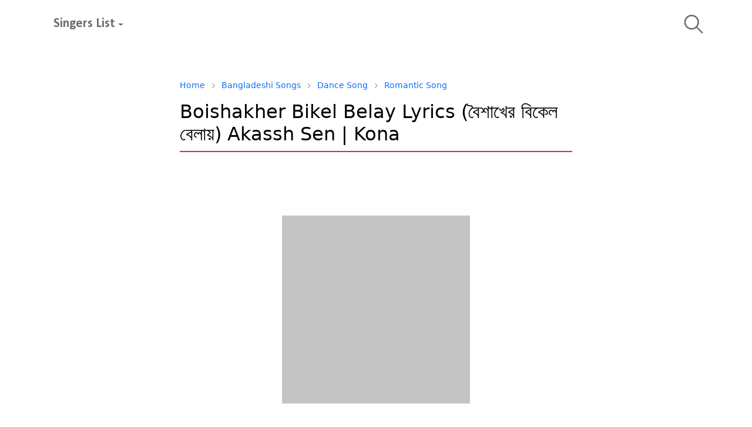

--- FILE ---
content_type: text/html; charset=UTF-8
request_url: https://www.amarkobita4u.com/2021/03/boishakher-bikel-belay-lyrics-akassh.html
body_size: 55733
content:
<!DOCTYPE html>
<html dir='ltr' lang='bn' xmlns='http://www.w3.org/1999/xhtml' xmlns:b='http://www.google.com/2005/gml/b' xmlns:data='http://www.google.com/2005/gml/data' xmlns:expr='http://www.google.com/2005/gml/expr'><head>
<meta content='text/html; charset=UTF-8' http-equiv='Content-Type'/>
<script type='text/javascript'>
      //<![CDATA[
        function rmurl(url, replaceHistory){
          return url
            .replace(/\?m=0|&m=0|\?m=1|&m=1/g, "")
            .replace(/$/, function(u){ 
              if (u && replaceHistory) 
                window.history.replaceState({}, document.title, u);
              return u;
            });
        }
        const currentUrl = rmurl(location.href, true);

        if (localStorage.getItem("theme") === "dark") {
          document.documentElement.classList.add("dark-mode");
        }
      //]]>
      </script>
<!-- Google Analytics - Load on User Interaction -->
<script>
  function loadGAScript(){
    var gtagScript = document.createElement('script');
    gtagScript.src = "https://www.googletagmanager.com/gtag/js?id=UA-113353644-1";
    gtagScript.async = true;
    document.head.appendChild(gtagScript);

    gtagScript.onload = function(){
      window.dataLayer = window.dataLayer || [];
      function gtag(){dataLayer.push(arguments);}
      gtag('js', new Date());
      gtag('config', 'UA-113353644-1');
    };
  }

  // Delay loading until user scrolls or clicks
  window.addEventListener('scroll', loadGAScript, { once: true });
  window.addEventListener('click', loadGAScript, { once: true });
</script>
<meta content='text/html; charset=UTF-8' http-equiv='Content-Type'/>
<meta content='width=device-width, initial-scale=1' name='viewport'/>
<!-- Primary Meta Tags -->
<link href='https://www.amarkobita4u.com/2021/03/boishakher-bikel-belay-lyrics-akassh.html' rel='canonical'/>
<meta content='https://www.amarkobita4u.com/2021/03/boishakher-bikel-belay-lyrics-akassh.html' property='og:url'/>
<meta content='Amarkobita4u: Bengali Lyrics &amp; Poems (বাংলা গান ও কবিতা) Team' name='author'/>
<meta content='Amarkobita4u: Bengali Lyrics &amp; Poems (বাংলা গান ও কবিতা)' name='application-name'/>
<meta content='general' name='rating'/>
<!-- Favicon -->
<link href='https://www.amarkobita4u.com/favicon.ico' rel='icon' type='image/x-icon'/>
<!-- Theme Color -->
<meta content='#000000' name='theme-color'/>
<meta content='#000000' name='msapplication-TileColor'/>
<meta content='#000000' name='msapplication-navbutton-color'/>
<meta content='#000000' name='apple-mobile-web-app-status-bar-style'/>
<meta content='yes' name='mobile-web-app-capable'/>
<!-- Title -->
<title>Boishakher Bikel Belay Lyrics (ব&#2504;শ&#2494;খ&#2503;র ব&#2495;ক&#2503;ল ব&#2503;ল&#2494;য&#2492;) Akassh Sen | Kona | Amarkobita4u</title>
<meta content='Boishakher Bikel Belay Lyrics (বৈশাখের বিকেল বেলায়) Akassh Sen | Kona | Amarkobita4u' name='title'/>
<meta content='Boishakher Bikel Belay Lyrics (বৈশাখের বিকেল বেলায়) Akassh Sen | Kona | Amarkobita4u' property='og:title'/>
<meta content='Boishakher Bikel Belay Lyrics (বৈশাখের বিকেল বেলায়) Akassh Sen | Kona | Amarkobita4u' name='twitter:title'/>
<!-- Image -->
<meta content='https://lh3.googleusercontent.com/blogger_img_proxy/AEn0k_t0mPh4LBSZ8xxXuJwQx9KDbmFSp6XwphA_8iZqeW0RTTpXI0zXZrt0XnBYUiEFGus6ugOEtIj9k7hk3ImxPw1rTVMNmrTubRTcS9QzISOcPEd4-g' property='og:image'/>
<meta content='https://lh3.googleusercontent.com/blogger_img_proxy/AEn0k_t0mPh4LBSZ8xxXuJwQx9KDbmFSp6XwphA_8iZqeW0RTTpXI0zXZrt0XnBYUiEFGus6ugOEtIj9k7hk3ImxPw1rTVMNmrTubRTcS9QzISOcPEd4-g' name='twitter:image'/>
<!-- Description -->
<meta content='Boishakher Bikel Belay Song Lyrics in Bengali. Sung by Akassh Sen & Kona. বৈশাখের বিকেল বেলায়,
তোমায় নিয়ে বকুলতলায়,
প্রেমের একখান গান শোনাব' name='description'/>
<meta content='Boishakher Bikel Belay Song Lyrics in Bengali. Sung by Akassh Sen & Kona. বৈশাখের বিকেল বেলায়,
তোমায় নিয়ে বকুলতলায়,
প্রেমের একখান গান শোনাব' property='og:description'/>
<meta content='Boishakher Bikel Belay Song Lyrics in Bengali. Sung by Akassh Sen & Kona. বৈশাখের বিকেল বেলায়,
তোমায় নিয়ে বকুলতলায়,
প্রেমের একখান গান শোনাব' name='twitter:description'/>
<!-- Open Graph / Facebook -->
<meta content='' property='fb:app_id'/>
<meta content='' property='article:author'/>
<meta content='website' property='og:type'/>
<meta content='bn' property='og:locale'/>
<meta content='Amarkobita4u: Bengali Lyrics &amp; Poems (বাংলা গান ও কবিতা)' property='og:site_name'/>
<meta content='https://www.amarkobita4u.com/2021/03/boishakher-bikel-belay-lyrics-akassh.html' property='og:url'/>
<meta content='Boishakher Bikel Belay Lyrics (বৈশাখের বিকেল বেলায়) Akassh Sen | Kona' property='og:image:alt'/>
<!-- Twitter -->
<meta content='' name='twitter:site'/>
<meta content='' name='twitter:creator'/>
<meta content='summary_large_image' name='twitter:card'/>
<meta content='https://www.amarkobita4u.com/2021/03/boishakher-bikel-belay-lyrics-akassh.html' name='twitter:url'/>
<meta content='Boishakher Bikel Belay Lyrics (বৈশাখের বিকেল বেলায়) Akassh Sen | Kona' name='twitter:image:alt'/>
<!-- cssssss -->
<link rel="alternate" type="application/atom+xml" title="Amarkobita4u: Bengali Lyrics &amp; Poems (ব&#2494;&#2434;ল&#2494; গ&#2494;ন ও কব&#2495;ত&#2494;) - Atom" href="https://www.amarkobita4u.com/feeds/posts/default" />
<link rel="alternate" type="application/rss+xml" title="Amarkobita4u: Bengali Lyrics &amp; Poems (ব&#2494;&#2434;ল&#2494; গ&#2494;ন ও কব&#2495;ত&#2494;) - RSS" href="https://www.amarkobita4u.com/feeds/posts/default?alt=rss" />
<link rel="service.post" type="application/atom+xml" title="Amarkobita4u: Bengali Lyrics &amp; Poems (ব&#2494;&#2434;ল&#2494; গ&#2494;ন ও কব&#2495;ত&#2494;) - Atom" href="https://www.blogger.com/feeds/326404665953066090/posts/default" />

<link rel="alternate" type="application/atom+xml" title="Amarkobita4u: Bengali Lyrics &amp; Poems (ব&#2494;&#2434;ল&#2494; গ&#2494;ন ও কব&#2495;ত&#2494;) - Atom" href="https://www.amarkobita4u.com/feeds/2797434855863825448/comments/default" />
<link href='https://www.youtube.com' rel='preconnect'/>
<link href='https://i.ytimg.com' rel='preconnect'/>
<script>
// Define WidgetManager early to prevent errors
window._WidgetManager = window._WidgetManager || {
  _PopupConfig: function(){},
  _Init: function(){},
  _SetDataContext: function(){}
};

document.addEventListener("DOMContentLoaded", function(){
  var related = document.getElementById("related-post");
  if(related){
    setTimeout(function(){
      related.style.backgroundImage = "url('https://static.amarkobita4u.com/title-samp-bg.png')";
    }, 1500);
  }
});
</script>
<style type='text/css'>@font-face{font-family:'Calibri';font-style:normal;font-weight:700;font-display:swap;src:url(//fonts.gstatic.com/l/font?kit=J7aanpV-BGlaFfdAjAo9_pxqHxIZrCE&skey=cd2dd6afe6bf0eb2&v=v15)format('woff2');unicode-range:U+0000-00FF,U+0131,U+0152-0153,U+02BB-02BC,U+02C6,U+02DA,U+02DC,U+0304,U+0308,U+0329,U+2000-206F,U+20AC,U+2122,U+2191,U+2193,U+2212,U+2215,U+FEFF,U+FFFD;}</style>
<style>
   /* Widget content text */
.widget-content {
    background-color: #3a3a3a; /* slightly darker for better contrast */
    color: #ffffff;
}
/* Main widget text */
.widget-content.text-break {
  color: #000000 !important; /* dark text */
}

/* Footer text */
#footer {
  color: #000000 !important;
}
/* Footer links */
#footer a {
  color: #0000EE !important; /* standard blue link */
  text-decoration: underline;
}
/* Links inside widget/footer */
a.text-reset {
    color: #ffcc00; /* deeper yellow for contrast */
    text-decoration: none;
}
a.text-reset:hover {
    color: #ff9900; /* stronger orange */
}

/* Headings in widgets */
.widget-content h2,
.widget-content h3 {
    color: #ffffff;
}

/* Semi-transparent backgrounds -> make opaque for contrast */
a#comment-button {
    background: #3f51b5; /* solid background */
    color: white; /* ensures contrast */
}

/* Light borders adjusted for visibility */
input {
    border: solid 1px #999999; /* darker border */
}

h2.widget-title.position-relative {
    border-bottom: solid #d2b48c; /* darker beige */
}

a.title-link {
    background: rgba(63, 81, 181, 0.15); /* slightly darker tint */
    color: #111111;
}
    
    .post-author.jt-bg-light {
    border-radius: 10px;
    box-shadow: 1px 2px 8px #88888830;
    bottom: 0;
    left: 0;
    width: 100%;
    height: auto;
    opacity: 1;
    transition: all .3s;
    background: linear-gradient(336deg, rgb(245 244 255) 10%, rgba(0, 0, 0, 0) 30%);
}
    a.tttt { display: flex; width: 30px; justify-content: center; padding-bottom: 10px; padding-top: 10px; } .social-ext { margin-bottom: 10px; } .lovebutton-bloggerku { max-width: max-content; display: inline-block; text-align: center; } .lovebutton-bloggerku .inner { text-align: center; display: inline-table; } .lovebutton-bloggerku .icon { padding-top: 13px; } .lovebutton-bloggerku svg { fill: #aaa; transition: all 0.2s; } .lovebutton-bloggerku a:hover svg { fill: #666; } .lovebutton-bloggerku a .active svg { fill: #F44336; } .lovebutton-bloggerku .total { line-height: 30px; font-size: 20px; display: inline; font-size: 12px; position: absolute; top: 11px; background: red; height: 30px; width: 30px; color: white; font-weight: 900; border-radius: 90px; left: 5px; } .lovebutton-bloggerku a { background: #fff; /* border: 1px solid #aaa; */ display: inline-block; /* border-radius: 50%; */ /* width: 50px; */ /* height: 50px; */ /* cursor: pointer; */ float: left; overflow: hidden; /* margin-right: 10px; */ } a.comment-reply.btn.btn-sm.arbitrage-btn-light.rounded-pill.px-4 { background: beige; margin-top: 10px; font-weight: 900; color: blue; } .item-thumbnail.me-3 { /* margin-left: 1rem; */ margin-right: 1rem; padding: 10px; }
    
h2.widget-title.position-relative {
    position: relative;
    padding: 30px 0px 0px 0px;
    border-bottom: solid beige;
    max-width: 1000px;
    margin-right: auto;
    margin-left: auto;
    margin-bottom: 30px;
    color: red;
} .widget-title.position-relative.mb-3.text-uppercase.fw-light { max-width: max-content; padding: 14px; position: absolute; top: 66px; font-size: 20px; font-weight: 900; background: white; } .ratio-1x22 { padding-bottom: 100%; } a.title-link { background: #3f51b514; padding: 10px 20px; border-radius: 90px; text-decoration: none; font-size: 20px; font-weight: 900; color: #212529; display: flex; justify-content: space-around; align-content: space-between; align-items: center; }
#Label1 {
    display: flex;
    padding: 60px 15px 20px;
    max-width: 900px;
    margin-right: auto;
    margin-left: auto;
    justify-content: center;
    align-items: center;
    align-content: space-between;
    border-bottom: solid #e7e7e7;
}

  .alijjjj {
    border-left: solid 1px beige;
    padding-left: 10px;
    margin-left: 10px;
}
    
input.search-action {
    display: flex;
    align-content: stretch;
    margin: auto;
    margin-top: 10px;
}
    input {
    border: solid 1px beige;
    display: flex;
    justify-content: center;
    align-items: center;
    flex-wrap: nowrap;
    flex-direction: column-reverse;
    align-content: space-around;
    padding: 5px 20px;
    margin: 4px;
    border-radius: 9px;
}
#BlogSearch1 {
    display: flex;
    flex-direction: column;
    align-items: center;
    align-content: space-between;
    justify-content: center;
    padding: 60px 10px 0px 10px;
    max-width: 1000px;
    margin-right: auto;
    margin-left: auto;
}
    
    
    span.shareeview {
    background: #e9e9e9;
    display: flex;
    align-items: flex-start;
    height: 36px;
    padding: 0px 10px;
    border-radius: 90px;
    line-height: 2.3;
}
        
    
    #FeaturedPost1 {
    width: 50%;
    float: left;
}
  #related-post {
    margin-left: auto;
    margin-right: auto;
    border-top: solid #00000014 2px;
    padding: 0px 0px 30px 0px;
    background-color: #ffffffcf;
    background-blend-mode: overlay;
}
    .clear { clear: both; } .widget-content.popular-posts { margin-left: auto; max-width: 1028px; margin-right: auto; } .item-post.mb-3 { float: right; flex: 0 0 auto; width: 33.33333%; position: relative; overflow: hidden; transition: 0.3s ease-in-out; display: flex; flex-direction: column-reverse; min-height: 360px; } a#comment-button { background: #3f51b50d; border-radius: 90px; margin-left: auto; margin-right: auto; width: 100%; } .pb-5 { padding-bottom:unset; } a.tttttt { display: flex; width: 30px; justify-content: center; border-bottom: solid 1px #f0fcff59; margin-bottom: 4px; padding-bottom: 8px; } a.ttt { display: flex; width: 30px; justify-content: center; padding-bottom: 10px; border-bottom: solid 1px beige; padding-top: 10px; } .cccccc { width: 30px; position: fixed; top: 20%; left: 0; background: #ffffff; padding: 15px 0px; border-radius: 0px 9px 9px 0px; box-shadow: 0px 5px 20px 0 rgb(0 0 0 / 8%); }
    
 p.social-ext { background: white; padding: 3px 10px; font-weight: 900; border-radius: 9px; font-size: 15px; position: relative; top: 4px; box-shadow: -2px 1px 20px 0 rgb(0 0 0 / 11%); height: 27px; } .entry-meta.mb-3.text-secondary.d-flex.flex-wrap.fw-light { margin-bottom: 10px; display: flex; justify-content: space-between; } .col-lg-8 { flex: 0 0 auto; width: 100%; max-width: 720px; } .d-lg-flex { display: flex!important; justify-content: center; } .avatar-image.me-3.mt-1 { display: none; }
   </style>
<style id='page-skin-1' type='text/css'><!--
/*
-----------------------------------------------
Name		: amarkobita4u.com
Version		: 2
Designer	: Suman Mondal
URL			: www.amarkobita4u.com
-----------------------------------------------
*/
:root {
--bs-font-sans-serif: system-ui,-apple-system,Segoe UI,Helvetica Neue,Arial,Noto Sans,Liberation Sans,sans-serif,Apple Color Emoji,Segoe UI Emoji,Segoe UI Symbol,Noto Color Emoji;
--bs-body-bg: #000000;
--bs-body-color: #686868;
--jt-primary: #ff0000;
--jt-heading-color: #000000;
--jt-heading-link: #000000;
--jt-heading-hover: #ff0000;
--jt-link-color: #3367D6;
--jt-link-hover: #ff0000;
--jt-blockquote: #ff0000;
--jt-btn-primary: #ff0000;
--jt-btn-primary-hover: #efefef;
--jt-btn-light-hover: #000000;
--jt-border-light: #efefef;
--jt-bg-light: #f3f7f9;
--jt-archive-bg: #ffffff;
--jt-nav-color: #686868;
--jt-nav-hover: #ff0000;
--jt-nav-selected: #3367d6;
--jt-dropdown-bg: #ffffff;
--jt-dropdown-color: #686868;
--jt-dropdown-hover: #ff0000;
--jt-dropdown-selected: #3367d6;
--jt-header-bg: #ffffff;
--jt-header-color: #686868;
--jt-header-border: #efefef;
--jt-footer-bg: #FFFFFF;
--jt-footer-color: #9fa6ad;
--jt-footer-link: #9fa6ad;
--jt-footer-border: #efefef;
--jt-socket-bg: #efefef;
--jt-socket-color: #000000;
}
body {
font: normal normal 16px system-ui,-apple-system,Segoe UI,Helvetica Neue,Arial,Noto Sans,Liberation Sans,sans-serif,Apple Color Emoji,Segoe UI Emoji,Segoe UI Symbol,Noto Color Emoji;
color: var(--bs-body-color);
background-color: var(--bs-body-bg);
line-height: 1.5;
-webkit-font-smoothing: antialiased;
-moz-osx-font-smoothing: grayscale;
text-rendering: optimizeLegibility;
}
.h1,.h2,.h3,.h4,.h5,.h6,
h1,h2,h3,h4,h5,h6 {
font: normal bold 40px var(--bs-font-sans-serif);
line-height: 1.2;
}
a {
transition-property: background-color, border-color, color, fill, stroke;
transition-timing-function: cubic-bezier(0.4, 0, 0.2, 1);
transition-duration: .3s;
color: var(--jt-link-color);
}
a:hover {
color: var(--jt-link-hover);
}
.fs-7 {
font-size: 0.875rem;
line-height: 1.25rem;
}
.fs-8 {
font-size: 0.75rem;
line-height: 1rem;
}
.fs-9 {
font-size: 0.7rem;
line-height: 1rem;
}
.btn{
box-shadow: none !important
}
.btn-sm {
min-width: 32px;
min-height: 32px;
}
img,
svg,
iframe {
max-width:100%
}
img {
height:auto;
object-fit:cover;
}
.item-tagttt {
display: flex;
align-content: center;
align-items: center;
position: relative;
margin-left: 48px;
top: -23px;
}
.alert-warning {
color: #fffdf7;
background-color: red;
}
.alert-warning {
color: #856404;
background-color: #fff3cd;
border-color: #ffeeba;
position: relative;
padding: 0.75rem 1.25rem;
margin-bottom: 1rem;
width: 100%;
display: flex;
justify-content: center;
align-items: center;
align-content: space-between;
}
svg.vrftn {
width: 20px;
height: 20px;
position: absolute;
background: white;
border-radius: 99px;
border: solid white;
margin-top: -1px;
margin-left: -10px;
}
svg.vrftnn {
width: 20px;
height: 20px;
position: absolute;
background: white;
border-radius: 99px;
border: solid white;
margin-top: -1px;
z-index: 9;
}
h3.item-title.mb-3 {
font-size: 28px;
}
img.object-cover.lazyload.loaded {
width: 100%;
height: auto;
object-fit: cover;
display: block;
}
img.object-cover.lazyload.loaded {
border: solid 2px black;
}
img.object-cover.lazyload.loaded {
border-radius: 90px; /* Makes the image perfectly circular */
margin-right: 10px; /* Adds spacing */
}
.item-content {
padding: 15px;
}
.pop-bottom {
background-color: white;
animation: 5s cubic-bezier(.60,.04,.98,.335) fadeIn;
box-shadow: 0 -0.125rem 1rem rgb(0 0 0 / 10%);
}
.pop-bottom-toggle{
background-color:var(--jt-popup-bg);
box-shadow:6px -6px 1rem rgba(0,0,0,.1)
}
label {
cursor: pointer;
}
.visually-hidden {
position: unset !important;
}
.form-control:focus {
box-shadow: none;
border-color: var(--jt-primary);
}
.form-control::placeholder {
opacity: .5;
}
.dropdown-toggle::after {
border-width: 0.25em 0.25em 0;
}
.dropdown-menu {
margin: 0;
padding: 0;
}
.ratio:before{
content: none;
}
.ratio-1x1 {
padding-bottom: 60%;
}
.ratio-4x3 {
padding-bottom: 75%;
}
.ratio-16x9 {
padding-bottom: 60.25%;
}
.ratio-21x9 {
padding-bottom: 43%;
}
.object-cover {
object-fit: cover;
}
.jt-text-primary,
.hover-text-primary:hover,
input:checked ~ .check-text-primary {
color: var(--jt-primary)!important
}
.jt-btn-primary,
.jt-btn-outline-primary:hover {
color: #fff;
background-color: var(--jt-btn-primary);
border-color: var(--jt-btn-primary);
}
.jt-btn-light {
color: var(--bs-body-color);
background-color: var(--jt-bg-light);
border-color: var(--jt-bg-light);
}
.jt-btn-light:hover {
color: var(--jt-btn-light-hover);
}
.jt-btn-primary:hover,
.hover-btn-primary:hover,
input:checked + .jt-btn-outline-primary {
color: #fff !important;
background-color: var(--jt-btn-primary-hover)!important;
border-color: var(--jt-btn-primary-hover)!important
}
.jt-btn-outline-primary {
color: var(--jt-btn-primary);
border-color: var(--jt-btn-primary);
}
.jt-bg-primary {
background-color: var(--jt-primary)
}
.jt-bg-light {
background-color: var(--jt-bg-light)
}
.bg-archive {
background-color: var(--jt-archive-bg)
}
.jt-border-light {
border-color: var(--jt-border-light)!important;
}
input:checked ~ .d-block-check {
display: block !important;
}
input:checked ~ .d-none-check {
display: none !important;
}
.dropdown-menu,
.accordion-item,
.accordion-header {
background-color: var(--bs-body-bg);
color: var(--bs-body-color);
border-color: var(--jt-border-light);
}
.lazyload {
transition-property: opacity;
transition-timing-function: cubic-bezier(0.4, 0, 0.2, 1);
transition-duration: .3s;
opacity: 0;
}
.lazyload.loaded {
opacity: 1;
}
pre {
background-color: var(--jt-bg-light);
margin-bottom: 1rem;
padding: 1rem;
font-size: 0.75rem;
}
blockquote {
border: 5px solid #ff00001f;
color: inherit;
font-size: 1.125rem;
margin-bottom: 1.5rem;
margin-top: 1.5rem;
padding: 2rem;
}
.header-animate.header-hidden {
transform: translateY(-100%);
box-shadow: none !important;
}
#header {
&#160; &#160; background-color: var(--jt-header-bg);
&#160; &#160; color: var(--jt-header-color);
&#160; &#160; transition-property: transform;
&#160; &#160; transition-timing-function: cubic-bezier(0.4, 0, 0.2, 1);
&#160; &#160; transition-duration: .3s;
will-change: transform;
&#160; &#160; min-height: 50px;
&#160; &#160; -tw-bg-opacity: 1;
&#160; &#160; opacity: .98;
&#160; &#160; --tw-shadow: 0 1px 2px 0 rgba(0, 0, 0, .05);
&#160; &#160; box-shadow: var(--tw-ring-offset-shadow, 0 0 #0000),var(--tw-ring-shadow, 0 0 #0000),var(--tw-shadow);
&#160; &#160; --tw-backdrop-blur: blur(40px);
&#160; &#160; -webkit-backdrop-filter: var(--tw-backdrop-filter);
&#160; &#160; backdrop-filter: var(--tw-backdrop-filter);
}
.header-social {
border-right: 1px solid var(--jt-header-border);
}
.jt-icon {
display: inline-block;
height: 1.4em;
vertical-align: -0.15em;
width: 1.3em;
fill: none;
stroke: currentColor;
stroke-linecap: round;
stroke-linejoin: round;
stroke-width: 2;
}
.jt-icon-center {
font-family: sans-serif;
}
#search-toggler,
#navbar-toggler {
line-height: 1;
}
#footer {
background-color: var(--jt-footer-bg);
color: var(--jt-footer-color);
border-top: 1px solid var(--jt-footer-border);
}
#socket {
background-color: var(--jt-socket-bg);
color: var(--jt-socket-color);
}
#navbar {
z-index: 9999;
}
#navbar .menu-item {
position: relative;
}
#navbar .nav-link {
min-height: 40px;
}
#navbar .dropdown-toggle {
cursor: pointer;
align-items: center;
display: flex;
}
#navbar.d-block,
#navbar .dropdown-menu,
#navbar .nav-link,
#navbar .dropdown-toggle {
-webkit-transition: .3s;
-ms-transition: .3s;
-o-transition: .3s;
transition: .3s;
}
#navbar .navbar-nav > .menu-item > .nav-link {
font: normal bold 22px Calibri;
line-height: 1.5;
color: var(--jt-nav-color);
}
#navbar .navbar-nav > .menu-item:hover > .nav-link,
#navbar .navbar-nav > .menu-item:hover > .dropdown-toggle {
color: var(--jt-nav-hover);
}
#navbar .navbar-nav > .menu-item > .nav-link.active,
#navbar .navbar-nav > .menu-item > .active ~ .dropdown-toggle {
color: var(--jt-nav-selected);
}
.logo-wrap {
width: 200px;
}
#search-header .dropdown-menu {
background-color: var(--jt-dropdown-bg);
color: var(--jt-dropdown-color);
border-color: var(--jt-header-border);
min-width: 300px;
right: 0;
position: relative;
}
.blog-admin {
display: none;
}
#pagination li + li {
margin-left: 5px;
}
.no-items {
display: none;
}
.feature-image,
.separator,
.tr-caption-container {
margin-bottom: 1rem;
}
.tr-caption-container {
width: 100%;
}
.separator a,
.tr-caption-container a {
margin: 0 !important;
padding: 0 !important;
}
.textpp {
padding: 20px;
border-bottom: solid #00000014 1px;
display: flex;
justify-content: center;
align-content: center;
align-items: stretch;
}
.textppp {
padding: 20px;
display: flex;
justify-content: center;
align-content: center;
align-items: stretch;
}
svg.fs-mb3o.jt-icon {
font-size: 30px;
}
.tr-caption {
font-size: 12px;
font-style: italic;
}
.widget:last-child {
margin-bottom: 0 !important;
}
#post-body .widget {
margin-top: 1.5rem;
}
.item-title {
color: var(--jt-heading-link);
}
.item-title:hover {
color: var(--jt-heading-hover);
}
#comment-editor{
width:100%
}
#footer .widget-title {
text-transform: uppercase;
}
#footer .widget-title,
#sidebar .widget-title {
font-size: 23px !important;
}
#primary .widget-title > span {
background-color: var(--bs-body-bg);
padding-right: 5px;
position: relative;
}
.send-success:not(.loading) .contact-form-msg,
.send-error:not(.loading) .contact-form-msg {
display:block !important;
}
.send-success .contact-form-msg{
border-color: rgba(25,135,84,.3) !important;
}
.send-error .contact-form-msg{
border-color: rgba(255,193,7,.3) !important;
}
.send-success .contact-form-msg:before{
content: attr(data-success);
}
.send-error .contact-form-msg:before{
content: attr(data-error);
}
hr.example-ads:before {
content: "Advertisement here";
}
hr.example-ads {
background-color: var(--jt-bg-light);
border-radius: 0.25rem;
font-size: 0.875rem;
height: auto;
margin: 0;
opacity: 1;
padding: 1.5rem 0;
text-align: center;
}
body > .google-auto-placed {
margin: 0 auto 1.5rem;
max-width: 1108px;
}
.google-auto-placed > ins {
margin: 0 !important;
}
/* TYPOGRAPY */
.h1,h1{font-size:calc(1.375rem + 1.5vw)}
.h2,h2{font-size:calc(1.325rem + .9vw)}
.h3,h3{font-size:calc(1.3rem + .6vw)}
.h4,h4{font-size:calc(1.275rem + .3vw)}
.h5,h5{font-size:18px}
.h6,h6{font-size:16px}
.entry-title {
color: var(--jt-heading-color);
}
.entry-text h1,
.entry-text h2,
.entry-text h3,
.entry-text h4,
.entry-text h5,
.entry-text h6 {
color: var(--jt-heading-color);
padding-top: 1em;
margin-bottom: 1rem;
}
.entry-text li {
margin-bottom: 0.5rem;
}
/* Responsive Style */
@media (min-width: 576px) {
.ratio-sm-4x3 {
padding-bottom: 75%;
}
.ratio-sm-16x9 {
padding-bottom: 56.25%;
}
.border-sm-end {
border-right-width: 1px !important;
border-right-style: solid;
}
#post-pager .next-page {
border-left: 1px solid;
}
}
@media (min-width: 768px) {
.position-md-relative {
position: relative;
}
.border-md-end {
border-right-width: 1px !important;
border-right-style: solid;
}
}
@media (min-width: 992px) {
.border-lg-end {
border-right-width: 1px !important;
border-right-style: solid;
}
#navbar .navbar-nav > .menu-item {
display: flex;
}
#navbar .dropdown-menu {
background-color: var(--jt-dropdown-bg);
margin-top: -10px;
display: block;
opacity: 0;
visibility: hidden;
pointer-events: none;
box-shadow: -2px 2px 20px -5px rgb(0 0 0 / 14%);
top: 100%;
min-width: 150px;
border: none;
}
#navbar .dropdown-menu .nav-link {
padding-right: 20px;
font-size: 15px;
color: var(--jt-dropdown-color);
}
#navbar .dropdown-menu .dropdown-toggle {
position: absolute;
right: 10px;
top: 20px;
}
#navbar .dropdown-menu .dropdown-menu {
left: 100%;
top: -1px;
}
#navbar .dropdown-menu .menu-item:hover > .nav-link,
#navbar .dropdown-menu .menu-item:hover > .dropdown-toggle {
color:  var(--jt-dropdown-hover);
}
#navbar .dropdown-menu .menu-item > .nav-link.active,
#navbar .dropdown-menu .menu-item > .active ~ .dropdown-toggle {
color:  var(--jt-dropdown-selected);
}
#navbar .menu-item:hover > .dropdown-menu {
opacity: 1;
visibility: visible;
pointer-events: unset;
margin: 0;
}
#navbar .navbar-nav > .menu-item > .nav-link {
padding: 1.5rem 1.2rem;
white-space:nowrap;
}
#navbar .navbar-nav > .menu-item > .dropdown-toggle {
bottom: 0;
pointer-events: none;
position: absolute;
right: 5px;
top: 3px;
}
#footer-widget .widget {
margin-bottom: 0 !important;
}
}
@media (min-width: 1200px){
.h1,h1{font-size:40px}
.h2,h2{font-size:26px}
.h3,h3{font-size:22px}
.h4,h4{font-size:20px}
}
@media (max-width: 991.98px) {
input:checked ~ .dropdown-menu {
display: block;
}
input:checked + .dropdown-toggle {
color: var(--jt-dropdown-selected);
}
.logo-wrap {
width: 150px;
}
#search-header .dropdown-menu{
width: 100%;
}
#navbar {
background-color: var(--jt-header-bg);
padding-top: 70px;
padding-bottom: 30px;
position: fixed;
left: 0;
right: 0;
top: 0;
bottom: 0;
width: auto;
}
#navbar.d-block {
opacity: 0;
transform: translateX(-20%);
}
#navbar.show {
transform: translateX(0);
opacity: 1;
}
#navbar .navbar-nav {
max-height: 100%;
overflow-y: auto;
}
#navbar-toggle:checked ~ #header-main #navbar {
display:block;
}
#navbar .nav-link {
border-bottom: 1px solid var(--jt-header-border);
font-size: 16px !important;
color: var(--jt-dropdown-color);
}
#navbar .menu-item:hover > .nav-link {
color: var(--jt-dropdown-hover);
}
#navbar .active > .nav-link {
color: var(--jt-dropdown-selected);
}
#navbar .dropdown-toggle {
border-left: 1px solid var(--jt-header-border);
height: 2.5rem;
padding: 0 1rem;
position: absolute;
right: 0;
top: 0;
}
#navbar .dropdown-menu {
background-color: var(--jt-dropdown-bg);
border: none;
padding-left: 10px;
}
#sidebar {
border-top: 1px solid;
}
}
@media (max-width: 575.98px) {
.feature-posts .item-thumbnail {
margin-bottom: -150px;
}
.item-post.mb-3 { float: none; flex: 0 0 auto; width: 100%; position: relative; overflow: hidden; transition: 0.3s ease-in-out; display: flex; flex-direction: column-reverse; }
.feature-posts .item-thumbnail a {
border-radius: 0 !important;
box-shadow: none !important;
padding-bottom: 75%;
}
.feature-posts .item-content {
background-color: var(--bs-body-bg);
border: 5px solid;
border-radius: 0.25rem;
}
#post-pager .prev-page + .next-page {
border-top: 1px solid;
}
.full-width,
.px-3 .google-auto-placed {
margin-left: -1rem;
margin-right: -1rem;
width: auto !important;
}
.px-3{
padding-right:1rem;
padding-left:1rem
}
#footer-widget .widget {
padding-left: 3rem;
padding-right: 3rem;
text-align: center;
}
}
small.me-222 {
color: #607d8b;
z-index: 9;
font-weight: 500;
text-decoration: none;
position: relative;
top: 3px;
}
#PopularPosts50 {
padding: 20px;
background: #f1f1f1;
max-height: 435px;
overflow: hidden;
overflow: auto;
box-shadow: 1px 2px 8px #88888830;
}
.posictio {
margin-top: 140px;
padding-left: 10px;
background: white;
color: #000;
max-width: 50px;
max-height: 59px;
align-items: center;
box-shadow: -2px -1px 6px #88888866;
border-radius: 0px 16px 0px 0px;
}
small.me-22 {
font-size: 15px;
font-weight: 900;
color: #858585;
border-radius: 90px;
position: relative;
top: 3px;
}
img {
height: auto;
object-fit: cover;
}
.d-flfs-5 {
display: flex;
flex-direction: column;
width: 50px;
background: white;
padding: 10px;
position: fixed;
top: 40%;
left: 0;
}
.post-author.jt-bg-light.rounded {
bottom: 0;
transition: all .3s;
border-bottom: solid 1px black;
background: white;
margin-bottom: 20px;
}
.d-flexp-3 {
display: flex;
flex-direction: column;
align-content: center;
align-items: flex-start;
padding: 30px 10px 0px 10px;
justify-content: center;
flex-wrap: wrap;
}
h3.h5.fw-bold {
font-size: 13px;
}
#Label50 {
padding: 10px;
box-shadow: 1px 2px 8px #88888830;
bottom: 0;
left: 0;
width: 100%;
height: auto;
opacity: 1;
transition: all .3s;
background: linear-gradient(352deg, rgb(245 244 255) 10%, rgba(0, 0, 0, 0) 30%);
border-radius: 7px;
border-top-right-radius: 0;
border-top-left-radius: 0;
}
.item-content.p-4 {
display: flex;
justify-content: flex-end;
align-items: stretch;
flex-direction: column-reverse;
position: relative;
top: -10px;
}
.row-cols-sm-33>* {
flex: 0 0 auto;
width: 48%;
position: relative;
overflow: hidden;
transition: 0.3s ease-in-out;
margin-right: 2%;
align-content: stretch;
font-size: 15px;
}
@charset "UTF-8";/*!
* Bootstrap v5.1.0 (https://getbootstrap.com/)
* Copyright 2011-2021 The Bootstrap Authors
* Copyright 2011-2021 Twitter, Inc.
* Licensed under MIT (https://github.com/twbs/bootstrap/blob/main/license)
*/:root{--bs-blue:#0d6efd;--bs-indigo:#6610f2;--bs-purple:#6f42c1;--bs-pink:#d63384;--bs-red:#dc3545;--bs-orange:#fd7e14;--bs-yellow:#ffc107;--bs-green:#198754;--bs-teal:#20c997;--bs-cyan:#0dcaf0;--bs-white:#fff;--bs-gray:#6c757d;--bs-gray-dark:#343a40;--bs-gray-100:#f8f9fa;--bs-gray-200:#e9ecef;--bs-gray-300:#dee2e6;--bs-gray-400:#ced4da;--bs-gray-500:#adb5bd;--bs-gray-600:#6c757d;--bs-gray-700:#495057;--bs-gray-800:#343a40;--bs-gray-900:#212529;--bs-primary:#0d6efd;--bs-secondary:#6c757d;--bs-success:#198754;--bs-info:#0dcaf0;--bs-warning:#ffc107;--bs-danger:#dc3545;--bs-light:#f8f9fa;--bs-dark:#212529;--bs-primary-rgb:13,110,253;--bs-secondary-rgb:108,117,125;--bs-success-rgb:25,135,84;--bs-info-rgb:13,202,240;--bs-warning-rgb:255,193,7;--bs-danger-rgb:220,53,69;--bs-light-rgb:248,249,250;--bs-dark-rgb:33,37,41;--bs-white-rgb:255,255,255;--bs-black-rgb:0,0,0;--bs-body-rgb:33,37,41;--bs-font-sans-serif:system-ui,-apple-system,"Segoe UI",Roboto,"Helvetica Neue",Arial,"Noto Sans","Liberation Sans",sans-serif,"Apple Color Emoji","Segoe UI Emoji","Segoe UI Symbol","Noto Color Emoji";--bs-font-monospace:SFMono-Regular,Menlo,Monaco,Consolas,"Liberation Mono","Courier New",monospace;--bs-gradient:linear-gradient(180deg, rgba(255, 255, 255, 0.15), rgba(255, 255, 255, 0));--bs-body-font-family:var(--bs-font-sans-serif);--bs-body-font-size:1rem;--bs-body-font-weight:400;--bs-body-line-height:1.5;--bs-body-color:#212529;--bs-body-bg:#fff}*,::after,::before{box-sizing:border-box}@media (prefers-reduced-motion:no-preference){:root{scroll-behavior:smooth}}body{margin:0;font-family:var(--bs-body-font-family);font-size:var(--bs-body-font-size);font-weight:var(--bs-body-font-weight);line-height:var(--bs-body-line-height);color:var(--bs-body-color);text-align:var(--bs-body-text-align);background-color:var(--bs-body-bg);-webkit-text-size-adjust:100%;-webkit-tap-highlight-color:transparent}hr{margin:1rem 0;color:inherit;background-color:currentColor;border:0;opacity:.25}hr:not([size]){}.h1,.h2,.h3,.h4,.h5,.h6,h1,h2,h3,h4,h5,h6{margin-top:0;margin-bottom:.5rem;font-weight:500;line-height:1.2}.h1,h1{font-size:calc(1.375rem + 1.5vw)}@media (min-width:1200px){.h1, h1 {
font-size: 2.5rem;
}
h1.entry-title.mb-4 {
font-size: 25px;
}
}.h2,h2{font-size:calc(1.325rem + .9vw)}@media (min-width:1200px){.h2,h2{font-size:2rem}}.h3,h3{font-size:calc(1.3rem + .6vw)}@media (min-width:1200px){.h3,h3{font-size:1.75rem}}.h4,h4{font-size:calc(1.275rem + .3vw)}@media (min-width:1200px){.h4,h4{font-size:1.5rem}}.h5,h5{font-size:1.25rem}.h6,h6{font-size:1rem}p{margin-top:0;margin-bottom:1rem}abbr[data-bs-original-title],abbr[title]{-webkit-text-decoration:underline dotted;text-decoration:underline dotted;cursor:help;-webkit-text-decoration-skip-ink:none;text-decoration-skip-ink:none}address{margin-bottom:1rem;font-style:normal;line-height:inherit}ol,ul{padding-left:2rem}dl,ol,ul{margin-top:0;margin-bottom:1rem}ol ol,ol ul,ul ol,ul ul{margin-bottom:0}dt{font-weight:700}dd{margin-bottom:.5rem;margin-left:0}blockquote{margin:0 0 1rem}b,strong{font-weight:bolder}.small,small{font-size:.875em}.mark,mark{padding:.2em;background-color:#fcf8e3}sub,sup{position:relative;font-size:.75em;line-height:0;vertical-align:baseline}sub{bottom:-.25em}sup{top:-.5em}a{color:#0d6efd;text-decoration:underline}a:hover{color:#0a58ca}a:not([href]):not([class]),a:not([href]):not([class]):hover{color:inherit;text-decoration:none}code,kbd,pre,samp{font-family:var(--bs-font-monospace);font-size:1em;direction:ltr;unicode-bidi:bidi-override}pre{display:block;margin-top:0;margin-bottom:1rem;overflow:auto;font-size:.875em}pre code{font-size:inherit;color:inherit;word-break:normal}code{font-size:.875em;color:#d63384;word-wrap:break-word}a>code{color:inherit}kbd{padding:.2rem .4rem;font-size:.875em;color:#fff;background-color:#212529;border-radius:.2rem}kbd kbd{padding:0;font-size:1em;font-weight:700}figure{margin:0 0 1rem}img,svg{vertical-align:middle}table{caption-side:bottom;border-collapse:collapse}caption{padding-top:.5rem;padding-bottom:.5rem;color:#6c757d;text-align:left}th{text-align:inherit;text-align:-webkit-match-parent}tbody,td,tfoot,th,thead,tr{border-color:inherit;border-style:solid;border-width:0}label{display:inline-block}button{border-radius:0}button:focus:not(:focus-visible){outline:0}button,input,optgroup,select,textarea{margin:0;font-family:inherit;font-size:inherit;line-height:inherit}button,select{text-transform:none}[role=button]{cursor:pointer}select{word-wrap:normal}select:disabled{opacity:1}[list]::-webkit-calendar-picker-indicator{display:none}[type=button],[type=reset],[type=submit],button{-webkit-appearance:button}[type=button]:not(:disabled),[type=reset]:not(:disabled),[type=submit]:not(:disabled),button:not(:disabled){cursor:pointer}::-moz-focus-inner{padding:0;border-style:none}textarea{resize:vertical}fieldset{min-width:0;padding:0;margin:0;border:0}legend{float:left;width:100%;padding:0;margin-bottom:.5rem;font-size:calc(1.275rem + .3vw);line-height:inherit}@media (min-width:1200px){legend{font-size:1.5rem}}legend+*{clear:left}::-webkit-datetime-edit-day-field,::-webkit-datetime-edit-fields-wrapper,::-webkit-datetime-edit-hour-field,::-webkit-datetime-edit-minute,::-webkit-datetime-edit-month-field,::-webkit-datetime-edit-text,::-webkit-datetime-edit-year-field{padding:0}::-webkit-inner-spin-button{height:auto}[type=search]{outline-offset:-2px;-webkit-appearance:textfield}::-webkit-search-decoration{-webkit-appearance:none}::-webkit-color-swatch-wrapper{padding:0}::file-selector-button{font:inherit}::-webkit-file-upload-button{font:inherit;-webkit-appearance:button}output{display:inline-block}iframe{border:0}summary{display:list-item;cursor:pointer}progress{vertical-align:baseline}[hidden]{display:none!important}.lead{font-size:1.25rem;font-weight:300}.display-1{font-size:calc(1.625rem + 4.5vw);font-weight:300;line-height:1.2}@media (min-width:1200px){.display-1{font-size:5rem}}.display-2{font-size:calc(1.575rem + 3.9vw);font-weight:300;line-height:1.2}@media (min-width:1200px){.display-2{font-size:4.5rem}}.display-3{font-size:calc(1.525rem + 3.3vw);font-weight:300;line-height:1.2}@media (min-width:1200px){.display-3{font-size:4rem}}.display-4{font-size:calc(1.475rem + 2.7vw);font-weight:300;line-height:1.2}@media (min-width:1200px){.display-4{font-size:3.5rem}}.display-5{font-size:calc(1.425rem + 2.1vw);font-weight:300;line-height:1.2}@media (min-width:1200px){.display-5{font-size:3rem}}.display-6{font-size:calc(1.375rem + 1.5vw);font-weight:300;line-height:1.2}@media (min-width:1200px){.display-6{font-size:2.5rem}}.list-unstyled{padding-left:0;list-style:none}.list-inline{padding-left:0;list-style:none}.list-inline-item{display:inline-block}.list-inline-item:not(:last-child){margin-right:.5rem}.initialism{font-size:.875em;text-transform:uppercase}.blockquote{margin-bottom:1rem;font-size:1.25rem}.blockquote>:last-child{margin-bottom:0}.blockquote-footer{margin-top:-1rem;margin-bottom:1rem;font-size:.875em;color:#6c757d}
button.topone {
border: #ffffff00;
background: none;
padding: unset;
}
.blockquote-footer::before{content:"&#8212; "}.img-fluid{max-width:100%;height:auto}.img-thumbnail{padding:.25rem;background-color:#fff;border:1px solid #dee2e6;border-radius:.25rem;max-width:100%;height:auto}.figure{display:inline-block}.figure-img{margin-bottom:.5rem;line-height:1}.figure-caption{font-size:.875em;color:#6c757d}.container,.container-fluid,.container-lg,.container-md,.container-sm,.container-xl,.container-xxl{width:100%;margin-right:auto;margin-left:auto}@media (min-width:576px){.container,.container-sm{max-width:540px}}@media (min-width:768px){.container,.container-md,.container-sm{max-width:720px}}@media (min-width:992px){.container,.container-lg,.container-md,.container-sm{max-width:960px}}@media (min-width:1200px){.container,.container-lg,.container-md,.container-sm,.container-xl{max-width:1168px}}@media (min-width:1400px){.container,.container-lg,.container-md,.container-sm,.container-xl,.container-xxl{max-width:1320px}}.row{--bs-gutter-x:1.5rem;--bs-gutter-y:0;display:flex;flex-wrap:wrap;margin-top:calc(var(--bs-gutter-y) * -1);margin-right:calc(var(--bs-gutter-x) * -.5);margin-left:calc(var(--bs-gutter-x) * -.5)}.row>*{flex-shrink:0;width:100%;max-width:100%;padding-right:calc(var(--bs-gutter-x) * .5);padding-left:calc(var(--bs-gutter-x) * .5);margin-top:var(--bs-gutter-y)}.col{flex:1 0 0%}.row-cols-auto>*{flex:0 0 auto;width:auto}.row-cols-1>*{flex:0 0 auto;width:100%}.row-cols-2>*{flex:0 0 auto;width:50%}.row-cols-3>*{flex:0 0 auto;width:33.3333333333%}.row-cols-4>*{flex:0 0 auto;width:25%}.row-cols-5>*{flex:0 0 auto;width:20%}.row-cols-6>*{flex:0 0 auto;width:16.6666666667%}.col-auto{flex:0 0 auto;width:auto}.col-1{flex:0 0 auto;width:8.33333333%}.col-2{flex:0 0 auto;width:16.66666667%}.col-3{flex:0 0 auto;width:25%}.col-4{flex:0 0 auto;width:33.33333333%}.col-5{flex:0 0 auto;width:41.66666667%}
.col-6 {
display: flex;
border: solid #e5e6ff;
margin: 4px;
padding: 4px 7px;
border-radius: 900px;
font-size: 11px;
justify-content: space-around;
align-items: center;
align-content: space-between;
background: #ffffff;
color: black;
}
h3.item-title.fs-7.mb-2 {
font-size: 28px;
margin: 6px 0 0;
line-height: 1.2;
}
#PopularPosts50 {
padding: 20px;
background: #ffffff;
max-height: 369px;
overflow: hidden;
overflow: auto;
box-shadow: 1px 2px 8px #88888830;
bottom: 0;
left: 0;
width: 100%;
height: auto;
opacity: 1;
transition: all .3s;
background: linear-gradient(352deg, rgb(245 244 255) 10%, rgba(0, 0, 0, 0) 30%);
border-radius: 7px;
border-top-right-radius: 0;
border-top-left-radius: 0;
z-index: 99999;
}
span.ms-1.fw-light.fs-9 {
background: #020202;
padding: 5px 9px;
position: relative;
border-radius: 90px;
top: -12px;
color: white;
font-weight: 900;
}
::-webkit-scrollbar-button {
width: 0;
height: 0;
}
::-webkit-scrollbar-thumb {
background: #dddddd;
min-height: 48px;
min-width: 8px;
}::-webkit-scrollbar {
background: #0000ff00;
height: 8px;
width: 5px;
}
.col-7{flex:0 0 auto;width:58.33333333%}.col-8{flex:0 0 auto;width:66.66666667%}.col-9{flex:0 0 auto;width:75%}.col-10{flex:0 0 auto;width:83.33333333%}.col-11{flex:0 0 auto;width:91.66666667%}.col-12{flex:0 0 auto;width:100%}.offset-1{margin-left:8.33333333%}.offset-2{margin-left:16.66666667%}.offset-3{margin-left:25%}.offset-4{margin-left:33.33333333%}.offset-5{margin-left:41.66666667%}.offset-6{margin-left:50%}.offset-7{margin-left:58.33333333%}.offset-8{margin-left:66.66666667%}.offset-9{margin-left:75%}.offset-10{margin-left:83.33333333%}.offset-11{margin-left:91.66666667%}.g-0,.gx-0{--bs-gutter-x:0}.g-0,.gy-0{--bs-gutter-y:0}.g-1,.gx-1{--bs-gutter-x:0.25rem}.g-1,.gy-1{--bs-gutter-y:0.25rem}.g-2,.gx-2{--bs-gutter-x:0.5rem}.g-2,.gy-2{--bs-gutter-y:0.5rem}.g-3,.gx-3{--bs-gutter-x:1rem}.g-3,.gy-3{--bs-gutter-y:1rem}.g-4,.gx-4{--bs-gutter-x:1.5rem}.g-4,.gy-4{--bs-gutter-y:1.5rem}.g-5,.gx-5{--bs-gutter-x:3rem}.g-5,.gy-5{--bs-gutter-y:3rem}@media (min-width:576px){.col-sm{flex:1 0 0%}.row-cols-sm-auto>*{flex:0 0 auto;width:auto}.row-cols-sm-1>*{flex:0 0 auto;width:100%}
.row-cols-sm-2>* {
flex: 0 0 auto;
width: 33.33333%;
position: relative;
overflow: hidden;
transition: 0.3s ease-in-out;
}
.row-cols-sm-3>*{flex:0 0 auto;width:33.3333333333%}.row-cols-sm-4>*{flex:0 0 auto;width:25%}.row-cols-sm-5>*{flex:0 0 auto;width:20%}.row-cols-sm-6>*{flex:0 0 auto;width:16.6666666667%}.col-sm-auto{flex:0 0 auto;width:auto}.col-sm-1{flex:0 0 auto;width:8.33333333%}.col-sm-2{flex:0 0 auto;width:16.66666667%}.col-sm-3{flex:0 0 auto;width:25%}.col-sm-4{flex:0 0 auto;width:33.33333333%}.col-sm-5{flex:0 0 auto;width:41.66666667%}.col-.col-sm-6 {
flex: 0 0 auto;
width: 100%;
}.col-sm-7{flex:0 0 auto;width:58.33333333%}.col-sm-8{flex:0 0 auto;width:66.66666667%}.col-sm-9{flex:0 0 auto;width:75%}.col-sm-10{flex:0 0 auto;width:83.33333333%}.col-sm-11{flex:0 0 auto;width:91.66666667%}.col-sm-12{flex:0 0 auto;width:100%}.offset-sm-0{margin-left:0}.offset-sm-1{margin-left:8.33333333%}.offset-sm-2{margin-left:16.66666667%}.offset-sm-3{margin-left:25%}.offset-sm-4{margin-left:33.33333333%}.offset-sm-5{margin-left:41.66666667%}.offset-sm-6{margin-left:50%}.offset-sm-7{margin-left:58.33333333%}.offset-sm-8{margin-left:66.66666667%}.offset-sm-9{margin-left:75%}.offset-sm-10{margin-left:83.33333333%}.offset-sm-11{margin-left:91.66666667%}.g-sm-0,.gx-sm-0{--bs-gutter-x:0}.g-sm-0,.gy-sm-0{--bs-gutter-y:0}.g-sm-1,.gx-sm-1{--bs-gutter-x:0.25rem}.g-sm-1,.gy-sm-1{--bs-gutter-y:0.25rem}.g-sm-2,.gx-sm-2{--bs-gutter-x:0.5rem}.g-sm-2,.gy-sm-2{--bs-gutter-y:0.5rem}.g-sm-3,.gx-sm-3{--bs-gutter-x:1rem}.g-sm-3,.gy-sm-3{--bs-gutter-y:1rem}.g-sm-4,.gx-sm-4{--bs-gutter-x:1.5rem}.g-sm-4,.gy-sm-4{--bs-gutter-y:1.5rem}.g-sm-5,.gx-sm-5{--bs-gutter-x:3rem}.g-sm-5,.gy-sm-5{--bs-gutter-y:3rem}}@media (min-width:768px){.col-md{flex:1 0 0%}.row-cols-md-auto>*{flex:0 0 auto;width:auto}.row-cols-md-1>*{flex:0 0 auto;width:100%}.row-cols-md-2>*{flex:0 0 auto;width:50%}.row-cols-md-3>*{flex:0 0 auto;width:33.3333333333%}.row-cols-md-4>*{flex:0 0 auto;width:25%}.row-cols-md-5>*{flex:0 0 auto;width:20%}.row-cols-md-6>*{flex:0 0 auto;width:16.6666666667%}.col-md-auto{flex:0 0 auto;width:auto}.col-md-1{flex:0 0 auto;width:8.33333333%}.col-md-2{flex:0 0 auto;width:16.66666667%}.col-md-3{flex:0 0 auto;width:25%}.col-md-4{flex:0 0 auto;width:33.33333333%}.col-md-5{flex:0 0 auto;width:41.66666667%}.col-md-6{flex:0 0 auto;width:50%}.col-md-7{flex:0 0 auto;width:58.33333333%}.col-md-8{flex:0 0 auto;width:66.66666667%}.col-md-9{flex:0 0 auto;width:75%}.col-md-10{flex:0 0 auto;width:83.33333333%}.col-md-11{flex:0 0 auto;width:91.66666667%}.col-md-12{flex:0 0 auto;width:100%}.offset-md-0{margin-left:0}.offset-md-1{margin-left:8.33333333%}.offset-md-2{margin-left:16.66666667%}.offset-md-3{margin-left:25%}.offset-md-4{margin-left:33.33333333%}.offset-md-5{margin-left:41.66666667%}.offset-md-6{margin-left:50%}.offset-md-7{margin-left:58.33333333%}.offset-md-8{margin-left:66.66666667%}.offset-md-9{margin-left:75%}.offset-md-10{margin-left:83.33333333%}.offset-md-11{margin-left:91.66666667%}.g-md-0,.gx-md-0{--bs-gutter-x:0}.g-md-0,.gy-md-0{--bs-gutter-y:0}.g-md-1,.gx-md-1{--bs-gutter-x:0.25rem}.g-md-1,.gy-md-1{--bs-gutter-y:0.25rem}.g-md-2,.gx-md-2{--bs-gutter-x:0.5rem}.g-md-2,.gy-md-2{--bs-gutter-y:0.5rem}.g-md-3,.gx-md-3{--bs-gutter-x:1rem}.g-md-3,.gy-md-3{--bs-gutter-y:1rem}.g-md-4,.gx-md-4{--bs-gutter-x:1.5rem}.g-md-4,.gy-md-4{--bs-gutter-y:1.5rem}.g-md-5,.gx-md-5{--bs-gutter-x:3rem}.g-md-5,.gy-md-5{--bs-gutter-y:3rem}}@media (min-width:992px){.col-lg{flex:1 0 0%}.row-cols-lg-auto>*{flex:0 0 auto;width:auto}.row-cols-lg-1>*{flex:0 0 auto;width:100%}.row-cols-lg-2>*{flex:0 0 auto;width:50%}.row-cols-lg-3>*{flex:0 0 auto;width:33.3333333333%}.row-cols-lg-4>*{flex:0 0 auto;width:25%}.row-cols-lg-5>*{flex:0 0 auto;width:20%}.row-cols-lg-6>*{flex:0 0 auto;width:16.6666666667%}.col-lg-auto{flex:0 0 auto;width:auto}.col-lg-1{flex:0 0 auto;width:8.33333333%}.col-lg-2{flex:0 0 auto;width:16.66666667%}.col-lg-3{flex:0 0 auto;width:25%}
.col-lg-4{flex:0 0 auto;width:35%}.col-lg-5{flex:0 0 auto;width:41.66666667%}
.col-lg-6{flex:0 0 auto;width:50%}.col-lg-7{flex:0 0 auto;width:58.33333333%}.col-lg-9{flex:0 0 auto;width:75%}.col-lg-10{flex:0 0 auto;width:83.33333333%}.col-lg-11{flex:0 0 auto;width:91.66666667%}.col-lg-12{flex:0 0 auto;width:100%}.offset-lg-0{margin-left:0}.offset-lg-1{margin-left:8.33333333%}.offset-lg-2{margin-left:16.66666667%}.offset-lg-3{margin-left:25%}.offset-lg-4{margin-left:33.33333333%}.offset-lg-5{margin-left:41.66666667%}.offset-lg-6{margin-left:50%}.offset-lg-7{margin-left:58.33333333%}.offset-lg-8{margin-left:66.66666667%}.offset-lg-9{margin-left:75%}.offset-lg-10{margin-left:83.33333333%}.offset-lg-11{margin-left:91.66666667%}.g-lg-0,.gx-lg-0{--bs-gutter-x:0}.g-lg-0,.gy-lg-0{--bs-gutter-y:0}.g-lg-1,.gx-lg-1{--bs-gutter-x:0.25rem}.g-lg-1,.gy-lg-1{--bs-gutter-y:0.25rem}.g-lg-2,.gx-lg-2{--bs-gutter-x:0.5rem}.g-lg-2,.gy-lg-2{--bs-gutter-y:0.5rem}.g-lg-3,.gx-lg-3{--bs-gutter-x:1rem}.g-lg-3,.gy-lg-3{--bs-gutter-y:1rem}.g-lg-4,.gx-lg-4{--bs-gutter-x:1.5rem}.g-lg-4,.gy-lg-4{--bs-gutter-y:1.5rem}.g-lg-5,.gx-lg-5{--bs-gutter-x:3rem}.g-lg-5,.gy-lg-5{--bs-gutter-y:3rem}}@media (min-width:1200px){.col-xl{flex:1 0 0%}.row-cols-xl-auto>*{flex:0 0 auto;width:auto}.row-cols-xl-1>*{flex:0 0 auto;width:100%}.row-cols-xl-2>*{flex:0 0 auto;width:50%}.row-cols-xl-3>*{flex:0 0 auto;width:33.3333333333%}.row-cols-xl-4>*{flex:0 0 auto;width:25%}.row-cols-xl-5>*{flex:0 0 auto;width:20%}.row-cols-xl-6>*{flex:0 0 auto;width:16.6666666667%}.col-xl-auto{flex:0 0 auto;width:auto}.col-xl-1{flex:0 0 auto;width:8.33333333%}.col-xl-2{flex:0 0 auto;width:16.66666667%}.col-xl-3{flex:0 0 auto;width:25%}.col-xl-4{flex:0 0 auto;width:33.33333333%}.col-xl-5{flex:0 0 auto;width:41.66666667%}.col-xl-6{flex:0 0 auto;width:50%}.col-xl-7{flex:0 0 auto;width:58.33333333%}.col-xl-8{flex:0 0 auto;width:66.66666667%}.col-xl-9{flex:0 0 auto;width:75%}.col-xl-10{flex:0 0 auto;width:83.33333333%}.col-xl-11{flex:0 0 auto;width:91.66666667%}.col-xl-12{flex:0 0 auto;width:100%}.offset-xl-0{margin-left:0}.offset-xl-1{margin-left:8.33333333%}.offset-xl-2{margin-left:16.66666667%}.offset-xl-3{margin-left:25%}.offset-xl-4{margin-left:33.33333333%}.offset-xl-5{margin-left:41.66666667%}.offset-xl-6{margin-left:50%}.offset-xl-7{margin-left:58.33333333%}.offset-xl-8{margin-left:66.66666667%}.offset-xl-9{margin-left:75%}.offset-xl-10{margin-left:83.33333333%}.offset-xl-11{margin-left:91.66666667%}.g-xl-0,.gx-xl-0{--bs-gutter-x:0}.g-xl-0,.gy-xl-0{--bs-gutter-y:0}.g-xl-1,.gx-xl-1{--bs-gutter-x:0.25rem}.g-xl-1,.gy-xl-1{--bs-gutter-y:0.25rem}.g-xl-2,.gx-xl-2{--bs-gutter-x:0.5rem}.g-xl-2,.gy-xl-2{--bs-gutter-y:0.5rem}.g-xl-3,.gx-xl-3{--bs-gutter-x:1rem}.g-xl-3,.gy-xl-3{--bs-gutter-y:1rem}.g-xl-4,.gx-xl-4{--bs-gutter-x:1.5rem}.g-xl-4,.gy-xl-4{--bs-gutter-y:1.5rem}.g-xl-5,.gx-xl-5{--bs-gutter-x:3rem}.g-xl-5,.gy-xl-5{--bs-gutter-y:3rem}}@media (min-width:1400px){.col-xxl{flex:1 0 0%}.row-cols-xxl-auto>*{flex:0 0 auto;width:auto}.row-cols-xxl-1>*{flex:0 0 auto;width:100%}.row-cols-xxl-2>*{flex:0 0 auto;width:50%}.row-cols-xxl-3>*{flex:0 0 auto;width:33.3333333333%}.row-cols-xxl-4>*{flex:0 0 auto;width:25%}.row-cols-xxl-5>*{flex:0 0 auto;width:20%}.row-cols-xxl-6>*{flex:0 0 auto;width:16.6666666667%}.col-xxl-auto{flex:0 0 auto;width:auto}.col-xxl-1{flex:0 0 auto;width:8.33333333%}.col-xxl-2{flex:0 0 auto;width:16.66666667%}.col-xxl-3{flex:0 0 auto;width:25%}.col-xxl-4{flex:0 0 auto;width:33.33333333%}.col-xxl-5{flex:0 0 auto;width:41.66666667%}.col-xxl-6{flex:0 0 auto;width:50%}.col-xxl-7{flex:0 0 auto;width:58.33333333%}.col-xxl-8{flex:0 0 auto;width:66.66666667%}.col-xxl-9{flex:0 0 auto;width:75%}.col-xxl-10{flex:0 0 auto;width:83.33333333%}.col-xxl-11{flex:0 0 auto;width:91.66666667%}.col-xxl-12{flex:0 0 auto;width:100%}.offset-xxl-0{margin-left:0}.offset-xxl-1{margin-left:8.33333333%}.offset-xxl-2{margin-left:16.66666667%}.offset-xxl-3{margin-left:25%}.offset-xxl-4{margin-left:33.33333333%}.offset-xxl-5{margin-left:41.66666667%}.offset-xxl-6{margin-left:50%}.offset-xxl-7{margin-left:58.33333333%}.offset-xxl-8{margin-left:66.66666667%}.offset-xxl-9{margin-left:75%}.offset-xxl-10{margin-left:83.33333333%}.offset-xxl-11{margin-left:91.66666667%}.g-xxl-0,.gx-xxl-0{--bs-gutter-x:0}.g-xxl-0,.gy-xxl-0{--bs-gutter-y:0}.g-xxl-1,.gx-xxl-1{--bs-gutter-x:0.25rem}.g-xxl-1,.gy-xxl-1{--bs-gutter-y:0.25rem}.g-xxl-2,.gx-xxl-2{--bs-gutter-x:0.5rem}.g-xxl-2,.gy-xxl-2{--bs-gutter-y:0.5rem}.g-xxl-3,.gx-xxl-3{--bs-gutter-x:1rem}.g-xxl-3,.gy-xxl-3{--bs-gutter-y:1rem}.g-xxl-4,.gx-xxl-4{--bs-gutter-x:1.5rem}.g-xxl-4,.gy-xxl-4{--bs-gutter-y:1.5rem}.g-xxl-5,.gx-xxl-5{--bs-gutter-x:3rem}.g-xxl-5,.gy-xxl-5{--bs-gutter-y:3rem}}.table{--bs-table-bg:transparent;--bs-table-accent-bg:transparent;--bs-table-striped-color:#212529;--bs-table-striped-bg:rgba(0, 0, 0, 0.05);--bs-table-active-color:#212529;--bs-table-active-bg:rgba(0, 0, 0, 0.1);--bs-table-hover-color:#212529;--bs-table-hover-bg:rgba(0, 0, 0, 0.075);width:100%;margin-bottom:1rem;color:#212529;vertical-align:top;border-color:#dee2e6}.table>:not(caption)>*>*{padding:.5rem .5rem;background-color:var(--bs-table-bg);border-bottom-width:1px;box-shadow:inset 0 0 0 9999px var(--bs-table-accent-bg)}.table>tbody{vertical-align:inherit}.table>thead{vertical-align:bottom}.table>:not(:last-child)>:last-child>*{border-bottom-color:currentColor}.caption-top{caption-side:top}.table-sm>:not(caption)>*>*{padding:.25rem .25rem}.table-bordered>:not(caption)>*{border-width:1px 0}.table-bordered>:not(caption)>*>*{border-width:0 1px}.table-borderless>:not(caption)>*>*{border-bottom-width:0}.table-striped>tbody>tr:nth-of-type(odd){--bs-table-accent-bg:var(--bs-table-striped-bg);color:var(--bs-table-striped-color)}.table-active{--bs-table-accent-bg:var(--bs-table-active-bg);color:var(--bs-table-active-color)}.table-hover>tbody>tr:hover{--bs-table-accent-bg:var(--bs-table-hover-bg);color:var(--bs-table-hover-color)}.table-primary{--bs-table-bg:#cfe2ff;--bs-table-striped-bg:#c5d7f2;--bs-table-striped-color:#000;--bs-table-active-bg:#bacbe6;--bs-table-active-color:#000;--bs-table-hover-bg:#bfd1ec;--bs-table-hover-color:#000;color:#000;border-color:#bacbe6}.table-secondary{--bs-table-bg:#e2e3e5;--bs-table-striped-bg:#d7d8da;--bs-table-striped-color:#000;--bs-table-active-bg:#cbccce;--bs-table-active-color:#000;--bs-table-hover-bg:#d1d2d4;--bs-table-hover-color:#000;color:#000;border-color:#cbccce}.table-success{--bs-table-bg:#d1e7dd;--bs-table-striped-bg:#c7dbd2;--bs-table-striped-color:#000;--bs-table-active-bg:#bcd0c7;--bs-table-active-color:#000;--bs-table-hover-bg:#c1d6cc;--bs-table-hover-color:#000;color:#000;border-color:#bcd0c7}.table-info{--bs-table-bg:#cff4fc;--bs-table-striped-bg:#c5e8ef;--bs-table-striped-color:#000;--bs-table-active-bg:#badce3;--bs-table-active-color:#000;--bs-table-hover-bg:#bfe2e9;--bs-table-hover-color:#000;color:#000;border-color:#badce3}.table-warning{--bs-table-bg:#fff3cd;--bs-table-striped-bg:#f2e7c3;--bs-table-striped-color:#000;--bs-table-active-bg:#e6dbb9;--bs-table-active-color:#000;--bs-table-hover-bg:#ece1be;--bs-table-hover-color:#000;color:#000;border-color:#e6dbb9}.table-danger{--bs-table-bg:#f8d7da;--bs-table-striped-bg:#eccccf;--bs-table-striped-color:#000;--bs-table-active-bg:#dfc2c4;--bs-table-active-color:#000;--bs-table-hover-bg:#e5c7ca;--bs-table-hover-color:#000;color:#000;border-color:#dfc2c4}.table-light{--bs-table-bg:#f8f9fa;--bs-table-striped-bg:#ecedee;--bs-table-striped-color:#000;--bs-table-active-bg:#dfe0e1;--bs-table-active-color:#000;--bs-table-hover-bg:#e5e6e7;--bs-table-hover-color:#000;color:#000;border-color:#dfe0e1}.table-dark{--bs-table-bg:#212529;--bs-table-striped-bg:#2c3034;--bs-table-striped-color:#fff;--bs-table-active-bg:#373b3e;--bs-table-active-color:#fff;--bs-table-hover-bg:#323539;--bs-table-hover-color:#fff;color:#fff;border-color:#373b3e}.table-responsive{overflow-x:auto;-webkit-overflow-scrolling:touch}@media (max-width:575.98px){.table-responsive-sm{overflow-x:auto;-webkit-overflow-scrolling:touch}}@media (max-width:767.98px){.table-responsive-md{overflow-x:auto;-webkit-overflow-scrolling:touch}}@media (max-width:991.98px){.table-responsive-lg{overflow-x:auto;-webkit-overflow-scrolling:touch}}@media (max-width:1199.98px){.table-responsive-xl{overflow-x:auto;-webkit-overflow-scrolling:touch}}@media (max-width:1399.98px){.table-responsive-xxl{overflow-x:auto;-webkit-overflow-scrolling:touch}}.form-label{margin-bottom:.5rem}.col-form-label{padding-top:calc(.375rem + 1px);padding-bottom:calc(.375rem + 1px);margin-bottom:0;font-size:inherit;line-height:1.5}.col-form-label-lg{padding-top:calc(.5rem + 1px);padding-bottom:calc(.5rem + 1px);font-size:1.25rem}.col-form-label-sm{padding-top:calc(.25rem + 1px);padding-bottom:calc(.25rem + 1px);font-size:.875rem}.form-text{margin-top:.25rem;font-size:.875em;color:#6c757d}.form-control{display:block;width:100%;padding:.375rem .75rem;font-size:1rem;font-weight:400;line-height:1.5;color:#212529;background-color:#fff;background-clip:padding-box;border:1px solid #ced4da;-webkit-appearance:none;-moz-appearance:none;appearance:none;border-radius:.25rem;transition:border-color .15s ease-in-out,box-shadow .15s ease-in-out}@media (prefers-reduced-motion:reduce){.form-control{transition:none}}.form-control[type=file]{overflow:hidden}.form-control[type=file]:not(:disabled):not([readonly]){cursor:pointer}.form-control:focus{color:#212529;background-color:#fff;border-color:#86b7fe;outline:0;box-shadow:0 0 0 .25rem rgba(13,110,253,.25)}.form-control::-webkit-date-and-time-value{height:1.5em}.form-control::-moz-placeholder{color:#6c757d;opacity:1}.form-control::placeholder{color:#6c757d;opacity:1}.form-control:disabled,.form-control[readonly]{background-color:#e9ecef;opacity:1}.form-control::file-selector-button{padding:.375rem .75rem;margin:-.375rem -.75rem;-webkit-margin-end:.75rem;margin-inline-end:.75rem;color:#212529;background-color:#e9ecef;pointer-events:none;border-color:inherit;border-style:solid;border-width:0;border-inline-end-width:1px;border-radius:0;transition:color .15s ease-in-out,background-color .15s ease-in-out,border-color .15s ease-in-out,box-shadow .15s ease-in-out}@media (prefers-reduced-motion:reduce){.form-control::file-selector-button{transition:none}}.form-control:hover:not(:disabled):not([readonly])::file-selector-button{background-color:#dde0e3}.form-control::-webkit-file-upload-button{padding:.375rem .75rem;margin:-.375rem -.75rem;-webkit-margin-end:.75rem;margin-inline-end:.75rem;color:#212529;background-color:#e9ecef;pointer-events:none;border-color:inherit;border-style:solid;border-width:0;border-inline-end-width:1px;border-radius:0;-webkit-transition:color .15s ease-in-out,background-color .15s ease-in-out,border-color .15s ease-in-out,box-shadow .15s ease-in-out;transition:color .15s ease-in-out,background-color .15s ease-in-out,border-color .15s ease-in-out,box-shadow .15s ease-in-out}@media (prefers-reduced-motion:reduce){.form-control::-webkit-file-upload-button{-webkit-transition:none;transition:none}}.form-control:hover:not(:disabled):not([readonly])::-webkit-file-upload-button{background-color:#dde0e3}.form-control-plaintext{display:block;width:100%;padding:.375rem 0;margin-bottom:0;line-height:1.5;color:#212529;background-color:transparent;border:solid transparent;border-width:1px 0}.form-control-plaintext.form-control-lg,.form-control-plaintext.form-control-sm{padding-right:0;padding-left:0}.form-control-sm{min-height:calc(1.5em + .5rem + 2px);padding:.25rem .5rem;font-size:.875rem;border-radius:.2rem}.form-control-sm::file-selector-button{padding:.25rem .5rem;margin:-.25rem -.5rem;-webkit-margin-end:.5rem;margin-inline-end:.5rem}.form-control-sm::-webkit-file-upload-button{padding:.25rem .5rem;margin:-.25rem -.5rem;-webkit-margin-end:.5rem;margin-inline-end:.5rem}.form-control-lg{min-height:calc(1.5em + 1rem + 2px);padding:.5rem 1rem;font-size:1.25rem;border-radius:.3rem}.form-control-lg::file-selector-button{padding:.5rem 1rem;margin:-.5rem -1rem;-webkit-margin-end:1rem;margin-inline-end:1rem}.form-control-lg::-webkit-file-upload-button{padding:.5rem 1rem;margin:-.5rem -1rem;-webkit-margin-end:1rem;margin-inline-end:1rem}textarea.form-control{min-height:calc(1.5em + .75rem + 2px)}textarea.form-control-sm{min-height:calc(1.5em + .5rem + 2px)}textarea.form-control-lg{min-height:calc(1.5em + 1rem + 2px)}.form-control-color{width:3rem;height:auto;padding:.375rem}.form-control-color:not(:disabled):not([readonly]){cursor:pointer}.form-control-color::-moz-color-swatch{height:1.5em;border-radius:.25rem}.form-control-color::-webkit-color-swatch{height:1.5em;border-radius:.25rem}.form-select{display:block;width:100%;padding:.375rem 2.25rem .375rem .75rem;-moz-padding-start:calc(0.75rem - 3px);font-size:1rem;font-weight:400;line-height:1.5;color:#212529;background-color:#fff;background-image:url("data:image/svg+xml,%3csvg xmlns='http://www.w3.org/2000/svg' viewBox='0 0 16 16'%3e%3cpath fill='none' stroke='%23343a40' stroke-linecap='round' stroke-linejoin='round' stroke-width='2' d='M2 5l6 6 6-6'/%3e%3c/svg%3e");background-repeat:no-repeat;background-position:right .75rem center;background-size:16px 12px;border:1px solid #ced4da;border-radius:.25rem;transition:border-color .15s ease-in-out,box-shadow .15s ease-in-out;-webkit-appearance:none;-moz-appearance:none;appearance:none}@media (prefers-reduced-motion:reduce){.form-select{transition:none}}.form-select:focus{border-color:#86b7fe;outline:0;box-shadow:0 0 0 .25rem rgba(13,110,253,.25)}.form-select[multiple],.form-select[size]:not([size="1"]){padding-right:.75rem;background-image:none}.form-select:disabled{background-color:#e9ecef}.form-select:-moz-focusring{color:transparent;text-shadow:0 0 0 #212529}.form-select-sm{padding-top:.25rem;padding-bottom:.25rem;padding-left:.5rem;font-size:.875rem}.form-select-lg{padding-top:.5rem;padding-bottom:.5rem;padding-left:1rem;font-size:1.25rem}.form-check{display:block;min-height:1.5rem;padding-left:1.5em;margin-bottom:.125rem}.form-check .form-check-input{float:left;margin-left:-1.5em}.form-check-input{width:1em;height:1em;margin-top:.25em;vertical-align:top;background-color:#fff;background-repeat:no-repeat;background-position:center;background-size:contain;border:1px solid rgba(0,0,0,.25);-webkit-appearance:none;-moz-appearance:none;appearance:none;-webkit-print-color-adjust:exact;color-adjust:exact}.form-check-input[type=checkbox]{border-radius:.25em}.form-check-input[type=radio]{border-radius:50%}.form-check-input:active{filter:brightness(90%)}.form-check-input:focus{border-color:#86b7fe;outline:0;box-shadow:0 0 0 .25rem rgba(13,110,253,.25)}.form-check-input:checked{background-color:#0d6efd;border-color:#0d6efd}.form-check-input:checked[type=checkbox]{background-image:url("data:image/svg+xml,%3csvg xmlns='http://www.w3.org/2000/svg' viewBox='0 0 20 20'%3e%3cpath fill='none' stroke='%23fff' stroke-linecap='round' stroke-linejoin='round' stroke-width='3' d='M6 10l3 3l6-6'/%3e%3c/svg%3e")}.form-check-input:checked[type=radio]{background-image:url("data:image/svg+xml,%3csvg xmlns='http://www.w3.org/2000/svg' viewBox='-4 -4 8 8'%3e%3ccircle r='2' fill='%23fff'/%3e%3c/svg%3e")}.form-check-input[type=checkbox]:indeterminate{background-color:#0d6efd;border-color:#0d6efd;background-image:url("data:image/svg+xml,%3csvg xmlns='http://www.w3.org/2000/svg' viewBox='0 0 20 20'%3e%3cpath fill='none' stroke='%23fff' stroke-linecap='round' stroke-linejoin='round' stroke-width='3' d='M6 10h8'/%3e%3c/svg%3e")}.form-check-input:disabled{pointer-events:none;filter:none;opacity:.5}.form-check-input:disabled~.form-check-label,.form-check-input[disabled]~.form-check-label{opacity:.5}.form-switch{padding-left:2.5em}.form-switch .form-check-input{width:2em;margin-left:-2.5em;background-image:url("data:image/svg+xml,%3csvg xmlns='http://www.w3.org/2000/svg' viewBox='-4 -4 8 8'%3e%3ccircle r='3' fill='rgba%280, 0, 0, 0.25%29'/%3e%3c/svg%3e");background-position:left center;border-radius:2em;transition:background-position .15s ease-in-out}@media (prefers-reduced-motion:reduce){.form-switch .form-check-input{transition:none}}.form-switch .form-check-input:focus{background-image:url("data:image/svg+xml,%3csvg xmlns='http://www.w3.org/2000/svg' viewBox='-4 -4 8 8'%3e%3ccircle r='3' fill='%2386b7fe'/%3e%3c/svg%3e")}.form-switch .form-check-input:checked{background-position:right center;background-image:url("data:image/svg+xml,%3csvg xmlns='http://www.w3.org/2000/svg' viewBox='-4 -4 8 8'%3e%3ccircle r='3' fill='%23fff'/%3e%3c/svg%3e")}.form-check-inline{display:inline-block;margin-right:1rem}.btn-check{position:absolute;clip:rect(0,0,0,0);pointer-events:none}.btn-check:disabled+.btn,.btn-check[disabled]+.btn{pointer-events:none;filter:none;opacity:.65}.form-range{width:100%;height:1.5rem;padding:0;background-color:transparent;-webkit-appearance:none;-moz-appearance:none;appearance:none}.form-range:focus{outline:0}.form-range:focus::-webkit-slider-thumb{box-shadow:0 0 0 1px #fff,0 0 0 .25rem rgba(13,110,253,.25)}.form-range:focus::-moz-range-thumb{box-shadow:0 0 0 1px #fff,0 0 0 .25rem rgba(13,110,253,.25)}.form-range::-moz-focus-outer{border:0}.form-range::-webkit-slider-thumb{width:1rem;height:1rem;margin-top:-.25rem;background-color:#0d6efd;border:0;border-radius:1rem;-webkit-transition:background-color .15s ease-in-out,border-color .15s ease-in-out,box-shadow .15s ease-in-out;transition:background-color .15s ease-in-out,border-color .15s ease-in-out,box-shadow .15s ease-in-out;-webkit-appearance:none;appearance:none}@media (prefers-reduced-motion:reduce){.form-range::-webkit-slider-thumb{-webkit-transition:none;transition:none}}.form-range::-webkit-slider-thumb:active{background-color:#b6d4fe}.form-range::-webkit-slider-runnable-track{width:100%;height:.5rem;color:transparent;cursor:pointer;background-color:#dee2e6;border-color:transparent;border-radius:1rem}.form-range::-moz-range-thumb{width:1rem;height:1rem;background-color:#0d6efd;border:0;border-radius:1rem;-moz-transition:background-color .15s ease-in-out,border-color .15s ease-in-out,box-shadow .15s ease-in-out;transition:background-color .15s ease-in-out,border-color .15s ease-in-out,box-shadow .15s ease-in-out;-moz-appearance:none;appearance:none}@media (prefers-reduced-motion:reduce){.form-range::-moz-range-thumb{-moz-transition:none;transition:none}}.form-range::-moz-range-thumb:active{background-color:#b6d4fe}.form-range::-moz-range-track{width:100%;height:.5rem;color:transparent;cursor:pointer;background-color:#dee2e6;border-color:transparent;border-radius:1rem}.form-range:disabled{pointer-events:none}.form-range:disabled::-webkit-slider-thumb{background-color:#adb5bd}.form-range:disabled::-moz-range-thumb{background-color:#adb5bd}.form-floating{position:relative}.form-floating>.form-control,.form-floating>.form-select{height:calc(3.5rem + 2px);line-height:1.25}.form-floating>label{position:absolute;top:0;left:0;height:100%;padding:1rem .75rem;pointer-events:none;border:1px solid transparent;transform-origin:0 0;transition:opacity .1s ease-in-out,transform .1s ease-in-out}@media (prefers-reduced-motion:reduce){.form-floating>label{transition:none}}.form-floating>.form-control{padding:1rem .75rem}.form-floating>.form-control::-moz-placeholder{color:transparent}.form-floating>.form-control::placeholder{color:transparent}.form-floating>.form-control:not(:-moz-placeholder-shown){padding-top:1.625rem;padding-bottom:.625rem}.form-floating>.form-control:focus,.form-floating>.form-control:not(:placeholder-shown){padding-top:1.625rem;padding-bottom:.625rem}.form-floating>.form-control:-webkit-autofill{padding-top:1.625rem;padding-bottom:.625rem}.form-floating>.form-select{padding-top:1.625rem;padding-bottom:.625rem}.form-floating>.form-control:not(:-moz-placeholder-shown)~label{opacity:.65;transform:scale(.85) translateY(-.5rem) translateX(.15rem)}.form-floating>.form-control:focus~label,.form-floating>.form-control:not(:placeholder-shown)~label,.form-floating>.form-select~label{opacity:.65;transform:scale(.85) translateY(-.5rem) translateX(.15rem)}.form-floating>.form-control:-webkit-autofill~label{opacity:.65;transform:scale(.85) translateY(-.5rem) translateX(.15rem)}.input-group{position:relative;display:flex;flex-wrap:wrap;align-items:stretch;width:100%}.input-group>.form-control,.input-group>.form-select{position:relative;flex:1 1 auto;width:1%;min-width:0}.input-group>.form-control:focus,.input-group>.form-select:focus{z-index:3}.input-group .btn{position:relative;z-index:2}.input-group .btn:focus{z-index:3}.input-group-text{display:flex;align-items:center;padding:.375rem .75rem;font-size:1rem;font-weight:400;line-height:1.5;color:#212529;text-align:center;white-space:nowrap;background-color:#e9ecef;border:1px solid #ced4da;border-radius:.25rem}.input-group-lg>.btn,.input-group-lg>.form-control,.input-group-lg>.form-select,.input-group-lg>.input-group-text{padding:.5rem 1rem;font-size:1.25rem;border-radius:.3rem}.input-group-sm>.btn,.input-group-sm>.form-control,.input-group-sm>.form-select,.input-group-sm>.input-group-text{padding:.25rem .5rem;font-size:.875rem;border-radius:.2rem}.input-group-lg>.form-select,.input-group-sm>.form-select{padding-right:3rem}.input-group:not(.has-validation)>.dropdown-toggle:nth-last-child(n+3),.input-group:not(.has-validation)>:not(:last-child):not(.dropdown-toggle):not(.dropdown-menu){border-top-right-radius:0;border-bottom-right-radius:0}.input-group.has-validation>.dropdown-toggle:nth-last-child(n+4),.input-group.has-validation>:nth-last-child(n+3):not(.dropdown-toggle):not(.dropdown-menu){border-top-right-radius:0;border-bottom-right-radius:0}.input-group>:not(:first-child):not(.dropdown-menu):not(.valid-tooltip):not(.valid-feedback):not(.invalid-tooltip):not(.invalid-feedback){margin-left:-1px;border-top-left-radius:0;border-bottom-left-radius:0}.valid-feedback{display:none;width:100%;margin-top:.25rem;font-size:.875em;color:#198754}.valid-tooltip{position:absolute;top:100%;z-index:5;display:none;max-width:100%;padding:.25rem .5rem;margin-top:.1rem;font-size:.875rem;color:#fff;background-color:rgba(25,135,84,.9);border-radius:.25rem}.is-valid~.valid-feedback,.is-valid~.valid-tooltip,.was-validated :valid~.valid-feedback,.was-validated :valid~.valid-tooltip{display:block}.form-control.is-valid,.was-validated .form-control:valid{border-color:#198754;padding-right:calc(1.5em + .75rem);background-image:url("data:image/svg+xml,%3csvg xmlns='http://www.w3.org/2000/svg' viewBox='0 0 8 8'%3e%3cpath fill='%23198754' d='M2.3 6.73L.6 4.53c-.4-1.04.46-1.4 1.1-.8l1.1 1.4 3.4-3.8c.6-.63 1.6-.27 1.2.7l-4 4.6c-.43.5-.8.4-1.1.1z'/%3e%3c/svg%3e");background-repeat:no-repeat;background-position:right calc(.375em + .1875rem) center;background-size:calc(.75em + .375rem) calc(.75em + .375rem)}.form-control.is-valid:focus,.was-validated .form-control:valid:focus{border-color:#198754;box-shadow:0 0 0 .25rem rgba(25,135,84,.25)}.was-validated textarea.form-control:valid,textarea.form-control.is-valid{padding-right:calc(1.5em + .75rem);background-position:top calc(.375em + .1875rem) right calc(.375em + .1875rem)}.form-select.is-valid,.was-validated .form-select:valid{border-color:#198754}.form-select.is-valid:not([multiple]):not([size]),.form-select.is-valid:not([multiple])[size="1"],.was-validated .form-select:valid:not([multiple]):not([size]),.was-validated .form-select:valid:not([multiple])[size="1"]{padding-right:4.125rem;background-image:url("data:image/svg+xml,%3csvg xmlns='http://www.w3.org/2000/svg' viewBox='0 0 16 16'%3e%3cpath fill='none' stroke='%23343a40' stroke-linecap='round' stroke-linejoin='round' stroke-width='2' d='M2 5l6 6 6-6'/%3e%3c/svg%3e"),url("data:image/svg+xml,%3csvg xmlns='http://www.w3.org/2000/svg' viewBox='0 0 8 8'%3e%3cpath fill='%23198754' d='M2.3 6.73L.6 4.53c-.4-1.04.46-1.4 1.1-.8l1.1 1.4 3.4-3.8c.6-.63 1.6-.27 1.2.7l-4 4.6c-.43.5-.8.4-1.1.1z'/%3e%3c/svg%3e");background-position:right .75rem center,center right 2.25rem;background-size:16px 12px,calc(.75em + .375rem) calc(.75em + .375rem)}.form-select.is-valid:focus,.was-validated .form-select:valid:focus{border-color:#198754;box-shadow:0 0 0 .25rem rgba(25,135,84,.25)}.form-check-input.is-valid,.was-validated .form-check-input:valid{border-color:#198754}.form-check-input.is-valid:checked,.was-validated .form-check-input:valid:checked{background-color:#198754}.form-check-input.is-valid:focus,.was-validated .form-check-input:valid:focus{box-shadow:0 0 0 .25rem rgba(25,135,84,.25)}.form-check-input.is-valid~.form-check-label,.was-validated .form-check-input:valid~.form-check-label{color:#198754}.form-check-inline .form-check-input~.valid-feedback{margin-left:.5em}.input-group .form-control.is-valid,.input-group .form-select.is-valid,.was-validated .input-group .form-control:valid,.was-validated .input-group .form-select:valid{z-index:1}.input-group .form-control.is-valid:focus,.input-group .form-select.is-valid:focus,.was-validated .input-group .form-control:valid:focus,.was-validated .input-group .form-select:valid:focus{z-index:3}.invalid-feedback{display:none;width:100%;margin-top:.25rem;font-size:.875em;color:#dc3545}.invalid-tooltip{position:absolute;top:100%;z-index:5;display:none;max-width:100%;padding:.25rem .5rem;margin-top:.1rem;font-size:.875rem;color:#fff;background-color:rgba(220,53,69,.9);border-radius:.25rem}.is-invalid~.invalid-feedback,.is-invalid~.invalid-tooltip,.was-validated :invalid~.invalid-feedback,.was-validated :invalid~.invalid-tooltip{display:block}.form-control.is-invalid,.was-validated .form-control:invalid{border-color:#dc3545;padding-right:calc(1.5em + .75rem);background-image:url("data:image/svg+xml,%3csvg xmlns='http://www.w3.org/2000/svg' viewBox='0 0 12 12' width='12' height='12' fill='none' stroke='%23dc3545'%3e%3ccircle cx='6' cy='6' r='4.5'/%3e%3cpath stroke-linejoin='round' d='M5.8 3.6h.4L6 6.5z'/%3e%3ccircle cx='6' cy='8.2' r='.6' fill='%23dc3545' stroke='none'/%3e%3c/svg%3e");background-repeat:no-repeat;background-position:right calc(.375em + .1875rem) center;background-size:calc(.75em + .375rem) calc(.75em + .375rem)}.form-control.is-invalid:focus,.was-validated .form-control:invalid:focus{border-color:#dc3545;box-shadow:0 0 0 .25rem rgba(220,53,69,.25)}.was-validated textarea.form-control:invalid,textarea.form-control.is-invalid{padding-right:calc(1.5em + .75rem);background-position:top calc(.375em + .1875rem) right calc(.375em + .1875rem)}.form-select.is-invalid,.was-validated .form-select:invalid{border-color:#dc3545}.form-select.is-invalid:not([multiple]):not([size]),.form-select.is-invalid:not([multiple])[size="1"],.was-validated .form-select:invalid:not([multiple]):not([size]),.was-validated .form-select:invalid:not([multiple])[size="1"]{padding-right:4.125rem;background-image:url("data:image/svg+xml,%3csvg xmlns='http://www.w3.org/2000/svg' viewBox='0 0 16 16'%3e%3cpath fill='none' stroke='%23343a40' stroke-linecap='round' stroke-linejoin='round' stroke-width='2' d='M2 5l6 6 6-6'/%3e%3c/svg%3e"),url("data:image/svg+xml,%3csvg xmlns='http://www.w3.org/2000/svg' viewBox='0 0 12 12' width='12' height='12' fill='none' stroke='%23dc3545'%3e%3ccircle cx='6' cy='6' r='4.5'/%3e%3cpath stroke-linejoin='round' d='M5.8 3.6h.4L6 6.5z'/%3e%3ccircle cx='6' cy='8.2' r='.6' fill='%23dc3545' stroke='none'/%3e%3c/svg%3e");background-position:right .75rem center,center right 2.25rem;background-size:16px 12px,calc(.75em + .375rem) calc(.75em + .375rem)}.form-select.is-invalid:focus,.was-validated .form-select:invalid:focus{border-color:#dc3545;box-shadow:0 0 0 .25rem rgba(220,53,69,.25)}.form-check-input.is-invalid,.was-validated .form-check-input:invalid{border-color:#dc3545}.form-check-input.is-invalid:checked,.was-validated .form-check-input:invalid:checked{background-color:#dc3545}.form-check-input.is-invalid:focus,.was-validated .form-check-input:invalid:focus{box-shadow:0 0 0 .25rem rgba(220,53,69,.25)}.form-check-input.is-invalid~.form-check-label,.was-validated .form-check-input:invalid~.form-check-label{color:#dc3545}.form-check-inline .form-check-input~.invalid-feedback{margin-left:.5em}.input-group .form-control.is-invalid,.input-group .form-select.is-invalid,.was-validated .input-group .form-control:invalid,.was-validated .input-group .form-select:invalid{z-index:2}.input-group .form-control.is-invalid:focus,.input-group .form-select.is-invalid:focus,.was-validated .input-group .form-control:invalid:focus,.was-validated .input-group .form-select:invalid:focus{z-index:3}.btn{display:inline-block;font-weight:400;line-height:1.5;color:#212529;text-align:center;text-decoration:none;vertical-align:middle;cursor:pointer;-webkit-user-select:none;-moz-user-select:none;user-select:none;background-color:transparent;border:1px solid transparent;padding:.375rem .75rem;font-size:1rem;border-radius:.25rem;transition:color .15s ease-in-out,background-color .15s ease-in-out,border-color .15s ease-in-out,box-shadow .15s ease-in-out}@media (prefers-reduced-motion:reduce){.btn{transition:none}}.btn:hover{color:#212529}.btn-check:focus+.btn,.btn:focus{outline:0;box-shadow:0 0 0 .25rem rgba(13,110,253,.25)}.btn.disabled,.btn:disabled,fieldset:disabled .btn{pointer-events:none;opacity:.65}.btn-primary{color:#fff;background-color:#0d6efd;border-color:#0d6efd}.btn-primary:hover{color:#fff;background-color:#0b5ed7;border-color:#0a58ca}.btn-check:focus+.btn-primary,.btn-primary:focus{color:#fff;background-color:#0b5ed7;border-color:#0a58ca;box-shadow:0 0 0 .25rem rgba(49,132,253,.5)}.btn-check:active+.btn-primary,.btn-check:checked+.btn-primary,.btn-primary.active,.btn-primary:active,.show>.btn-primary.dropdown-toggle{color:#fff;background-color:#0a58ca;border-color:#0a53be}.btn-check:active+.btn-primary:focus,.btn-check:checked+.btn-primary:focus,.btn-primary.active:focus,.btn-primary:active:focus,.show>.btn-primary.dropdown-toggle:focus{box-shadow:0 0 0 .25rem rgba(49,132,253,.5)}.btn-primary.disabled,.btn-primary:disabled{color:#fff;background-color:#0d6efd;border-color:#0d6efd}.btn-secondary{color:#fff;background-color:#6c757d;border-color:#6c757d}
.btn-secondary:hover{color:#fff;background-color:#5c636a;border-color:#565e64}
.btn-check:focus+.btn-secondary,.btn-secondary:focus{color:#fff;background-color:#5c636a;border-color:#565e64;box-shadow:0 0 0 .25rem rgba(130,138,145,.5)}.btn-check:active+.btn-secondary,.btn-check:checked+.btn-secondary,.btn-secondary.active,.btn-secondary:active,.show>.btn-secondary.dropdown-toggle{color:#fff;background-color:#565e64;border-color:#51585e}.btn-check:active+.btn-secondary:focus,.btn-check:checked+.btn-secondary:focus,.btn-secondary.active:focus,.btn-secondary:active:focus,.show>.btn-secondary.dropdown-toggle:focus{box-shadow:0 0 0 .25rem rgba(130,138,145,.5)}.btn-secondary.disabled,.btn-secondary:disabled{color:#fff;background-color:#6c757d;border-color:#6c757d}.btn-success{color:#fff;background-color:#198754;border-color:#198754}.btn-success:hover{color:#fff;background-color:#157347;border-color:#146c43}.btn-check:focus+.btn-success,.btn-success:focus{color:#fff;background-color:#157347;border-color:#146c43;box-shadow:0 0 0 .25rem rgba(60,153,110,.5)}.btn-check:active+.btn-success,.btn-check:checked+.btn-success,.btn-success.active,.btn-success:active,.show>.btn-success.dropdown-toggle{color:#fff;background-color:#146c43;border-color:#13653f}.btn-check:active+.btn-success:focus,.btn-check:checked+.btn-success:focus,.btn-success.active:focus,.btn-success:active:focus,.show>.btn-success.dropdown-toggle:focus{box-shadow:0 0 0 .25rem rgba(60,153,110,.5)}.btn-success.disabled,.btn-success:disabled{color:#fff;background-color:#198754;border-color:#198754}.btn-info{color:#000;background-color:#0dcaf0;border-color:#0dcaf0}.btn-info:hover{color:#000;background-color:#31d2f2;border-color:#25cff2}.btn-check:focus+.btn-info,.btn-info:focus{color:#000;background-color:#31d2f2;border-color:#25cff2;box-shadow:0 0 0 .25rem rgba(11,172,204,.5)}.btn-check:active+.btn-info,.btn-check:checked+.btn-info,.btn-info.active,.btn-info:active,.show>.btn-info.dropdown-toggle{color:#000;background-color:#3dd5f3;border-color:#25cff2}.btn-check:active+.btn-info:focus,.btn-check:checked+.btn-info:focus,.btn-info.active:focus,.btn-info:active:focus,.show>.btn-info.dropdown-toggle:focus{box-shadow:0 0 0 .25rem rgba(11,172,204,.5)}.btn-info.disabled,.btn-info:disabled{color:#000;background-color:#0dcaf0;border-color:#0dcaf0}.btn-warning{color:#000;background-color:#ffc107;border-color:#ffc107}.btn-warning:hover{color:#000;background-color:#ffca2c;border-color:#ffc720}.btn-check:focus+.btn-warning,.btn-warning:focus{color:#000;background-color:#ffca2c;border-color:#ffc720;box-shadow:0 0 0 .25rem rgba(217,164,6,.5)}.btn-check:active+.btn-warning,.btn-check:checked+.btn-warning,.btn-warning.active,.btn-warning:active,.show>.btn-warning.dropdown-toggle{color:#000;background-color:#ffcd39;border-color:#ffc720}.btn-check:active+.btn-warning:focus,.btn-check:checked+.btn-warning:focus,.btn-warning.active:focus,.btn-warning:active:focus,.show>.btn-warning.dropdown-toggle:focus{box-shadow:0 0 0 .25rem rgba(217,164,6,.5)}.btn-warning.disabled,.btn-warning:disabled{color:#000;background-color:#ffc107;border-color:#ffc107}.btn-danger{color:#fff;background-color:#dc3545;border-color:#dc3545}.btn-danger:hover{color:#fff;background-color:#bb2d3b;border-color:#b02a37}.btn-check:focus+.btn-danger,.btn-danger:focus{color:#fff;background-color:#bb2d3b;border-color:#b02a37;box-shadow:0 0 0 .25rem rgba(225,83,97,.5)}.btn-check:active+.btn-danger,.btn-check:checked+.btn-danger,.btn-danger.active,.btn-danger:active,.show>.btn-danger.dropdown-toggle{color:#fff;background-color:#b02a37;border-color:#a52834}.btn-check:active+.btn-danger:focus,.btn-check:checked+.btn-danger:focus,.btn-danger.active:focus,.btn-danger:active:focus,.show>.btn-danger.dropdown-toggle:focus{box-shadow:0 0 0 .25rem rgba(225,83,97,.5)}.btn-danger.disabled,.btn-danger:disabled{color:#fff;background-color:#dc3545;border-color:#dc3545}.btn-light{color:#000;background-color:#f8f9fa;border-color:#f8f9fa}.btn-light:hover{color:#000;background-color:#f9fafb;border-color:#f9fafb}.btn-check:focus+.btn-light,.btn-light:focus{color:#000;background-color:#f9fafb;border-color:#f9fafb;box-shadow:0 0 0 .25rem rgba(211,212,213,.5)}.btn-check:active+.btn-light,.btn-check:checked+.btn-light,.btn-light.active,.btn-light:active,.show>.btn-light.dropdown-toggle{color:#000;background-color:#f9fafb;border-color:#f9fafb}.btn-check:active+.btn-light:focus,.btn-check:checked+.btn-light:focus,.btn-light.active:focus,.btn-light:active:focus,.show>.btn-light.dropdown-toggle:focus{box-shadow:0 0 0 .25rem rgba(211,212,213,.5)}.btn-light.disabled,.btn-light:disabled{color:#000;background-color:#f8f9fa;border-color:#f8f9fa}.btn-dark{color:#fff;background-color:#212529;border-color:#212529}.btn-dark:hover{color:#fff;background-color:#1c1f23;border-color:#1a1e21}.btn-check:focus+.btn-dark,.btn-dark:focus{color:#fff;background-color:#1c1f23;border-color:#1a1e21;box-shadow:0 0 0 .25rem rgba(66,70,73,.5)}.btn-check:active+.btn-dark,.btn-check:checked+.btn-dark,.btn-dark.active,.btn-dark:active,.show>.btn-dark.dropdown-toggle{color:#fff;background-color:#1a1e21;border-color:#191c1f}.btn-check:active+.btn-dark:focus,.btn-check:checked+.btn-dark:focus,.btn-dark.active:focus,.btn-dark:active:focus,.show>.btn-dark.dropdown-toggle:focus{box-shadow:0 0 0 .25rem rgba(66,70,73,.5)}.btn-dark.disabled,.btn-dark:disabled{color:#fff;background-color:#212529;border-color:#212529}.btn-outline-primary{color:#0d6efd;border-color:#0d6efd}.btn-outline-primary:hover{color:#fff;background-color:#0d6efd;border-color:#0d6efd}.btn-check:focus+.btn-outline-primary,.btn-outline-primary:focus{box-shadow:0 0 0 .25rem rgba(13,110,253,.5)}.btn-check:active+.btn-outline-primary,.btn-check:checked+.btn-outline-primary,.btn-outline-primary.active,.btn-outline-primary.dropdown-toggle.show,.btn-outline-primary:active{color:#fff;background-color:#0d6efd;border-color:#0d6efd}.btn-check:active+.btn-outline-primary:focus,.btn-check:checked+.btn-outline-primary:focus,.btn-outline-primary.active:focus,.btn-outline-primary.dropdown-toggle.show:focus,.btn-outline-primary:active:focus{box-shadow:0 0 0 .25rem rgba(13,110,253,.5)}.btn-outline-primary.disabled,.btn-outline-primary:disabled{color:#0d6efd;background-color:transparent}.btn-outline-secondary{color:#6c757d;border-color:#6c757d}.btn-outline-secondary:hover{color:#fff;background-color:#6c757d;border-color:#6c757d}.btn-check:focus+.btn-outline-secondary,.btn-outline-secondary:focus{box-shadow:0 0 0 .25rem rgba(108,117,125,.5)}.btn-check:active+.btn-outline-secondary,.btn-check:checked+.btn-outline-secondary,.btn-outline-secondary.active,.btn-outline-secondary.dropdown-toggle.show,.btn-outline-secondary:active{color:#fff;background-color:#6c757d;border-color:#6c757d}.btn-check:active+.btn-outline-secondary:focus,.btn-check:checked+.btn-outline-secondary:focus,.btn-outline-secondary.active:focus,.btn-outline-secondary.dropdown-toggle.show:focus,.btn-outline-secondary:active:focus{box-shadow:0 0 0 .25rem rgba(108,117,125,.5)}.btn-outline-secondary.disabled,.btn-outline-secondary:disabled{color:#6c757d;background-color:transparent}.btn-outline-success{color:#198754;border-color:#198754}.btn-outline-success:hover{color:#fff;background-color:#198754;border-color:#198754}.btn-check:focus+.btn-outline-success,.btn-outline-success:focus{box-shadow:0 0 0 .25rem rgba(25,135,84,.5)}.btn-check:active+.btn-outline-success,.btn-check:checked+.btn-outline-success,.btn-outline-success.active,.btn-outline-success.dropdown-toggle.show,.btn-outline-success:active{color:#fff;background-color:#198754;border-color:#198754}.btn-check:active+.btn-outline-success:focus,.btn-check:checked+.btn-outline-success:focus,.btn-outline-success.active:focus,.btn-outline-success.dropdown-toggle.show:focus,.btn-outline-success:active:focus{box-shadow:0 0 0 .25rem rgba(25,135,84,.5)}.btn-outline-success.disabled,.btn-outline-success:disabled{color:#198754;background-color:transparent}.btn-outline-info{color:#0dcaf0;border-color:#0dcaf0}.btn-outline-info:hover{color:#000;background-color:#0dcaf0;border-color:#0dcaf0}.btn-check:focus+.btn-outline-info,.btn-outline-info:focus{box-shadow:0 0 0 .25rem rgba(13,202,240,.5)}.btn-check:active+.btn-outline-info,.btn-check:checked+.btn-outline-info,.btn-outline-info.active,.btn-outline-info.dropdown-toggle.show,.btn-outline-info:active{color:#000;background-color:#0dcaf0;border-color:#0dcaf0}.btn-check:active+.btn-outline-info:focus,.btn-check:checked+.btn-outline-info:focus,.btn-outline-info.active:focus,.btn-outline-info.dropdown-toggle.show:focus,.btn-outline-info:active:focus{box-shadow:0 0 0 .25rem rgba(13,202,240,.5)}.btn-outline-info.disabled,.btn-outline-info:disabled{color:#0dcaf0;background-color:transparent}.btn-outline-warning{color:#ffc107;border-color:#ffc107}.btn-outline-warning:hover{color:#000;background-color:#ffc107;border-color:#ffc107}.btn-check:focus+.btn-outline-warning,.btn-outline-warning:focus{box-shadow:0 0 0 .25rem rgba(255,193,7,.5)}.btn-check:active+.btn-outline-warning,.btn-check:checked+.btn-outline-warning,.btn-outline-warning.active,.btn-outline-warning.dropdown-toggle.show,.btn-outline-warning:active{color:#000;background-color:#ffc107;border-color:#ffc107}.btn-check:active+.btn-outline-warning:focus,.btn-check:checked+.btn-outline-warning:focus,.btn-outline-warning.active:focus,.btn-outline-warning.dropdown-toggle.show:focus,.btn-outline-warning:active:focus{box-shadow:0 0 0 .25rem rgba(255,193,7,.5)}.btn-outline-warning.disabled,.btn-outline-warning:disabled{color:#ffc107;background-color:transparent}.btn-outline-danger{color:#dc3545;border-color:#dc3545}.btn-outline-danger:hover{color:#fff;background-color:#dc3545;border-color:#dc3545}.btn-check:focus+.btn-outline-danger,.btn-outline-danger:focus{box-shadow:0 0 0 .25rem rgba(220,53,69,.5)}.btn-check:active+.btn-outline-danger,.btn-check:checked+.btn-outline-danger,.btn-outline-danger.active,.btn-outline-danger.dropdown-toggle.show,.btn-outline-danger:active{color:#fff;background-color:#dc3545;border-color:#dc3545}.btn-check:active+.btn-outline-danger:focus,.btn-check:checked+.btn-outline-danger:focus,.btn-outline-danger.active:focus,.btn-outline-danger.dropdown-toggle.show:focus,.btn-outline-danger:active:focus{box-shadow:0 0 0 .25rem rgba(220,53,69,.5)}.btn-outline-danger.disabled,.btn-outline-danger:disabled{color:#dc3545;background-color:transparent}.btn-outline-light{color:#f8f9fa;border-color:#f8f9fa}.btn-outline-light:hover{color:#000;background-color:#f8f9fa;border-color:#f8f9fa}.btn-check:focus+.btn-outline-light,.btn-outline-light:focus{box-shadow:0 0 0 .25rem rgba(248,249,250,.5)}.btn-check:active+.btn-outline-light,.btn-check:checked+.btn-outline-light,.btn-outline-light.active,.btn-outline-light.dropdown-toggle.show,.btn-outline-light:active{color:#000;background-color:#f8f9fa;border-color:#f8f9fa}.btn-check:active+.btn-outline-light:focus,.btn-check:checked+.btn-outline-light:focus,.btn-outline-light.active:focus,.btn-outline-light.dropdown-toggle.show:focus,.btn-outline-light:active:focus{box-shadow:0 0 0 .25rem rgba(248,249,250,.5)}.btn-outline-light.disabled,.btn-outline-light:disabled{color:#f8f9fa;background-color:transparent}.btn-outline-dark{color:#212529;border-color:#212529}.btn-outline-dark:hover{color:#fff;background-color:#212529;border-color:#212529}.btn-check:focus+.btn-outline-dark,.btn-outline-dark:focus{box-shadow:0 0 0 .25rem rgba(33,37,41,.5)}.btn-check:active+.btn-outline-dark,.btn-check:checked+.btn-outline-dark,.btn-outline-dark.active,.btn-outline-dark.dropdown-toggle.show,.btn-outline-dark:active{color:#fff;background-color:#212529;border-color:#212529}.btn-check:active+.btn-outline-dark:focus,.btn-check:checked+.btn-outline-dark:focus,.btn-outline-dark.active:focus,.btn-outline-dark.dropdown-toggle.show:focus,.btn-outline-dark:active:focus{box-shadow:0 0 0 .25rem rgba(33,37,41,.5)}.btn-outline-dark.disabled,.btn-outline-dark:disabled{color:#212529;background-color:transparent}.btn-link{font-weight:400;color:#0d6efd;text-decoration:underline}.btn-link:hover{color:#0a58ca}.btn-link.disabled,.btn-link:disabled{color:#6c757d}.btn-group-lg>.btn,.btn-lg{padding:.5rem 1rem;font-size:1.25rem;border-radius:.3rem}.btn-group-sm>.btn,.btn-sm{padding:.25rem .5rem;font-size:.875rem;border-radius:.2rem}.fade{transition:opacity .15s linear}@media (prefers-reduced-motion:reduce){.fade{transition:none}}.fade:not(.show){opacity:0}.collapse:not(.show){display:none}.collapsing{height:0;overflow:hidden;transition:height .35s ease}@media (prefers-reduced-motion:reduce){.collapsing{transition:none}}.collapsing.collapse-horizontal{width:0;height:auto;transition:width .35s ease}@media (prefers-reduced-motion:reduce){.collapsing.collapse-horizontal{transition:none}}.dropdown,.dropend,.dropstart,.dropup{position:relative}.dropdown-toggle{white-space:nowrap}.dropdown-toggle::after{display:inline-block;margin-left:.255em;vertical-align:.255em;content:"";border-top:.3em solid;border-right:.3em solid transparent;border-bottom:0;border-left:.3em solid transparent}.dropdown-toggle:empty::after{margin-left:0}.dropdown-menu{position:absolute;z-index:1000;display:none;min-width:10rem;padding:.5rem 0;margin:0;font-size:1rem;color:#212529;text-align:left;list-style:none;background-color:#fff;background-clip:padding-box;border:1px solid rgba(0,0,0,.15);border-radius:.25rem}.dropdown-menu[data-bs-popper]{top:100%;left:0;margin-top:.125rem}.dropdown-menu-start{--bs-position:start}.dropdown-menu-start[data-bs-popper]{right:auto;left:0}.dropdown-menu-end{--bs-position:end}.dropdown-menu-end[data-bs-popper]{right:0;left:auto}@media (min-width:576px){.dropdown-menu-sm-start{--bs-position:start}.dropdown-menu-sm-start[data-bs-popper]{right:auto;left:0}.dropdown-menu-sm-end{--bs-position:end}.dropdown-menu-sm-end[data-bs-popper]{right:0;left:auto}}@media (min-width:768px){.dropdown-menu-md-start{--bs-position:start}.dropdown-menu-md-start[data-bs-popper]{right:auto;left:0}.dropdown-menu-md-end{--bs-position:end}.dropdown-menu-md-end[data-bs-popper]{right:0;left:auto}}@media (min-width:992px){.dropdown-menu-lg-start{--bs-position:start}.dropdown-menu-lg-start[data-bs-popper]{right:auto;left:0}.dropdown-menu-lg-end{--bs-position:end}.dropdown-menu-lg-end[data-bs-popper]{right:0;left:auto}}@media (min-width:1200px){.dropdown-menu-xl-start{--bs-position:start}.dropdown-menu-xl-start[data-bs-popper]{right:auto;left:0}.dropdown-menu-xl-end{--bs-position:end}.dropdown-menu-xl-end[data-bs-popper]{right:0;left:auto}}@media (min-width:1400px){.dropdown-menu-xxl-start{--bs-position:start}.dropdown-menu-xxl-start[data-bs-popper]{right:auto;left:0}.dropdown-menu-xxl-end{--bs-position:end}.dropdown-menu-xxl-end[data-bs-popper]{right:0;left:auto}}.dropup .dropdown-menu[data-bs-popper]{top:auto;bottom:100%;margin-top:0;margin-bottom:.125rem}.dropup .dropdown-toggle::after{display:inline-block;margin-left:.255em;vertical-align:.255em;content:"";border-top:0;border-right:.3em solid transparent;border-bottom:.3em solid;border-left:.3em solid transparent}.dropup .dropdown-toggle:empty::after{margin-left:0}.dropend .dropdown-menu[data-bs-popper]{top:0;right:auto;left:100%;margin-top:0;margin-left:.125rem}.dropend .dropdown-toggle::after{display:inline-block;margin-left:.255em;vertical-align:.255em;content:"";border-top:.3em solid transparent;border-right:0;border-bottom:.3em solid transparent;border-left:.3em solid}.dropend .dropdown-toggle:empty::after{margin-left:0}.dropend .dropdown-toggle::after{vertical-align:0}.dropstart .dropdown-menu[data-bs-popper]{top:0;right:100%;left:auto;margin-top:0;margin-right:.125rem}.dropstart .dropdown-toggle::after{display:inline-block;margin-left:.255em;vertical-align:.255em;content:""}.dropstart .dropdown-toggle::after{display:none}.dropstart .dropdown-toggle::before{display:inline-block;margin-right:.255em;vertical-align:.255em;content:"";border-top:.3em solid transparent;border-right:.3em solid;border-bottom:.3em solid transparent}.dropstart .dropdown-toggle:empty::after{margin-left:0}.dropstart .dropdown-toggle::before{vertical-align:0}.dropdown-divider{height:0;margin:.5rem 0;overflow:hidden;border-top:1px solid rgba(0,0,0,.15)}.dropdown-item{display:block;width:100%;padding:.25rem 1rem;clear:both;font-weight:400;color:#212529;text-align:inherit;text-decoration:none;white-space:nowrap;background-color:transparent;border:0}.dropdown-item:focus,.dropdown-item:hover{color:#1e2125;background-color:#e9ecef}.dropdown-item.active,.dropdown-item:active{color:#fff;text-decoration:none;background-color:#0d6efd}.dropdown-item.disabled,.dropdown-item:disabled{color:#adb5bd;pointer-events:none;background-color:transparent}.dropdown-menu.show{display:block}.dropdown-header{display:block;padding:.5rem 1rem;margin-bottom:0;font-size:.875rem;color:#6c757d;white-space:nowrap}.dropdown-item-text{display:block;padding:.25rem 1rem;color:#212529}.dropdown-menu-dark{color:#dee2e6;background-color:#343a40;border-color:rgba(0,0,0,.15)}.dropdown-menu-dark .dropdown-item{color:#dee2e6}.dropdown-menu-dark .dropdown-item:focus,.dropdown-menu-dark .dropdown-item:hover{color:#fff;background-color:rgba(255,255,255,.15)}.dropdown-menu-dark .dropdown-item.active,.dropdown-menu-dark .dropdown-item:active{color:#fff;background-color:#0d6efd}.dropdown-menu-dark .dropdown-item.disabled,.dropdown-menu-dark .dropdown-item:disabled{color:#adb5bd}.dropdown-menu-dark .dropdown-divider{border-color:rgba(0,0,0,.15)}.dropdown-menu-dark .dropdown-item-text{color:#dee2e6}.dropdown-menu-dark .dropdown-header{color:#adb5bd}.btn-group,.btn-group-vertical{position:relative;display:inline-flex;vertical-align:middle}.btn-group-vertical>.btn,.btn-group>.btn{position:relative;flex:1 1 auto}.btn-group-vertical>.btn-check:checked+.btn,.btn-group-vertical>.btn-check:focus+.btn,.btn-group-vertical>.btn.active,.btn-group-vertical>.btn:active,.btn-group-vertical>.btn:focus,.btn-group-vertical>.btn:hover,.btn-group>.btn-check:checked+.btn,.btn-group>.btn-check:focus+.btn,.btn-group>.btn.active,.btn-group>.btn:active,.btn-group>.btn:focus,.btn-group>.btn:hover{z-index:1}.btn-toolbar{display:flex;flex-wrap:wrap;justify-content:flex-start}.btn-toolbar .input-group{width:auto}.btn-group>.btn-group:not(:first-child),.btn-group>.btn:not(:first-child){margin-left:-1px}.btn-group>.btn-group:not(:last-child)>.btn,.btn-group>.btn:not(:last-child):not(.dropdown-toggle){border-top-right-radius:0;border-bottom-right-radius:0}.btn-group>.btn-group:not(:first-child)>.btn,.btn-group>.btn:nth-child(n+3),.btn-group>:not(.btn-check)+.btn{border-top-left-radius:0;border-bottom-left-radius:0}.dropdown-toggle-split{padding-right:.5625rem;padding-left:.5625rem}.dropdown-toggle-split::after,.dropend .dropdown-toggle-split::after,.dropup .dropdown-toggle-split::after{margin-left:0}.dropstart .dropdown-toggle-split::before{margin-right:0}.btn-group-sm>.btn+.dropdown-toggle-split,.btn-sm+.dropdown-toggle-split{padding-right:.375rem;padding-left:.375rem}.btn-group-lg>.btn+.dropdown-toggle-split,.btn-lg+.dropdown-toggle-split{padding-right:.75rem;padding-left:.75rem}.btn-group-vertical{flex-direction:column;align-items:flex-start;justify-content:center}.btn-group-vertical>.btn,.btn-group-vertical>.btn-group{width:100%}.btn-group-vertical>.btn-group:not(:first-child),.btn-group-vertical>.btn:not(:first-child){margin-top:-1px}.btn-group-vertical>.btn-group:not(:last-child)>.btn,.btn-group-vertical>.btn:not(:last-child):not(.dropdown-toggle){border-bottom-right-radius:0;border-bottom-left-radius:0}.btn-group-vertical>.btn-group:not(:first-child)>.btn,.btn-group-vertical>.btn~.btn{border-top-left-radius:0;border-top-right-radius:0}.nav{display:flex;flex-wrap:wrap;padding-left:0;margin-bottom:0;list-style:none}.nav-link{display:block;padding:.5rem 1rem;color:#0d6efd;text-decoration:none;transition:color .15s ease-in-out,background-color .15s ease-in-out,border-color .15s ease-in-out}@media (prefers-reduced-motion:reduce){.nav-link{transition:none}}.nav-link:focus,.nav-link:hover{color:#0a58ca}.nav-link.disabled{color:#6c757d;pointer-events:none;cursor:default}.nav-tabs{border-bottom:1px solid #dee2e6}.nav-tabs .nav-link{margin-bottom:-1px;background:0 0;border:1px solid transparent;border-top-left-radius:.25rem;border-top-right-radius:.25rem}.nav-tabs .nav-link:focus,.nav-tabs .nav-link:hover{border-color:#e9ecef #e9ecef #dee2e6;isolation:isolate}.nav-tabs .nav-link.disabled{color:#6c757d;background-color:transparent;border-color:transparent}.nav-tabs .nav-item.show .nav-link,.nav-tabs .nav-link.active{color:#495057;background-color:#fff;border-color:#dee2e6 #dee2e6 #fff}.nav-tabs .dropdown-menu{margin-top:-1px;border-top-left-radius:0;border-top-right-radius:0}.nav-pills .nav-link{background:0 0;border:0;border-radius:.25rem}.nav-pills .nav-link.active,.nav-pills .show>.nav-link{color:#fff;background-color:#0d6efd}.nav-fill .nav-item,.nav-fill>.nav-link{flex:1 1 auto;text-align:center}.nav-justified .nav-item,.nav-justified>.nav-link{flex-basis:0;flex-grow:1;text-align:center}.nav-fill .nav-item .nav-link,.nav-justified .nav-item .nav-link{width:100%}.tab-content>.tab-pane{display:none}.tab-content>.active{display:block}.navbar{position:relative;display:flex;flex-wrap:wrap;align-items:center;justify-content:space-between;padding-top:.5rem;padding-bottom:.5rem}.navbar>.container,.navbar>.container-fluid,.navbar>.container-lg,.navbar>.container-md,.navbar>.container-sm,.navbar>.container-xl,.navbar>.container-xxl{display:flex;flex-wrap:inherit;align-items:center;justify-content:space-between}.navbar-brand{padding-top:.3125rem;padding-bottom:.3125rem;margin-right:1rem;font-size:1.25rem;text-decoration:none;white-space:nowrap}.navbar-nav{display:flex;flex-direction:column;padding-left:0;margin-bottom:0;list-style:none}.navbar-nav .nav-link{padding-right:0;padding-left:0}.navbar-nav .dropdown-menu{position:static}.navbar-text{padding-top:.5rem;padding-bottom:.5rem}.navbar-collapse{flex-basis:100%;flex-grow:1;align-items:center}.navbar-toggler{padding:.25rem .75rem;font-size:1.25rem;line-height:1;background-color:transparent;border:1px solid transparent;border-radius:.25rem;transition:box-shadow .15s ease-in-out}@media (prefers-reduced-motion:reduce){.navbar-toggler{transition:none}}.navbar-toggler:hover{text-decoration:none}.navbar-toggler:focus{text-decoration:none;outline:0;box-shadow:0 0 0 .25rem}.navbar-toggler-icon{display:inline-block;width:1.5em;height:1.5em;vertical-align:middle;background-repeat:no-repeat;background-position:center;background-size:100%}.navbar-nav-scroll{max-height:var(--bs-scroll-height,75vh);overflow-y:auto}@media (min-width:576px){.navbar-expand-sm{flex-wrap:nowrap;justify-content:flex-start}.navbar-expand-sm .navbar-nav{flex-direction:row}.navbar-expand-sm .navbar-nav .dropdown-menu{position:absolute}.navbar-expand-sm .navbar-nav .nav-link{padding-right:.5rem;padding-left:.5rem}.navbar-expand-sm .navbar-nav-scroll{overflow:visible}.navbar-expand-sm .navbar-collapse{display:flex!important;flex-basis:auto}.navbar-expand-sm .navbar-toggler{display:none}.navbar-expand-sm .offcanvas-header{display:none}.navbar-expand-sm .offcanvas{position:inherit;bottom:0;z-index:1000;flex-grow:1;visibility:visible!important;background-color:transparent;border-right:0;border-left:0;transition:none;transform:none}.navbar-expand-sm .offcanvas-bottom,.navbar-expand-sm .offcanvas-top{height:auto;border-top:0;border-bottom:0}.navbar-expand-sm .offcanvas-body{display:flex;flex-grow:0;padding:0;overflow-y:visible}}@media (min-width:768px){.navbar-expand-md{flex-wrap:nowrap;justify-content:flex-start}.navbar-expand-md .navbar-nav{flex-direction:row}.navbar-expand-md .navbar-nav .dropdown-menu{position:absolute}.navbar-expand-md .navbar-nav .nav-link{padding-right:.5rem;padding-left:.5rem}.navbar-expand-md .navbar-nav-scroll{overflow:visible}.navbar-expand-md .navbar-collapse{display:flex!important;flex-basis:auto}.navbar-expand-md .navbar-toggler{display:none}.navbar-expand-md .offcanvas-header{display:none}.navbar-expand-md .offcanvas{position:inherit;bottom:0;z-index:1000;flex-grow:1;visibility:visible!important;background-color:transparent;border-right:0;border-left:0;transition:none;transform:none}.navbar-expand-md .offcanvas-bottom,.navbar-expand-md .offcanvas-top{height:auto;border-top:0;border-bottom:0}.navbar-expand-md .offcanvas-body{display:flex;flex-grow:0;padding:0;overflow-y:visible}}@media (min-width:992px){.navbar-expand-lg{flex-wrap:nowrap;justify-content:flex-start}.navbar-expand-lg .navbar-nav{flex-direction:row}.navbar-expand-lg .navbar-nav .dropdown-menu{position:absolute}.navbar-expand-lg .navbar-nav .nav-link{padding-right:.5rem;padding-left:.5rem}.navbar-expand-lg .navbar-nav-scroll{overflow:visible}.navbar-expand-lg .navbar-collapse{display:flex!important;flex-basis:auto}.navbar-expand-lg .navbar-toggler{display:none}.navbar-expand-lg .offcanvas-header{display:none}.navbar-expand-lg .offcanvas{position:inherit;bottom:0;z-index:1000;flex-grow:1;visibility:visible!important;background-color:transparent;border-right:0;border-left:0;transition:none;transform:none}.navbar-expand-lg .offcanvas-bottom,.navbar-expand-lg .offcanvas-top{height:auto;border-top:0;border-bottom:0}.navbar-expand-lg .offcanvas-body{display:flex;flex-grow:0;padding:0;overflow-y:visible}}@media (min-width:1200px){.navbar-expand-xl{flex-wrap:nowrap;justify-content:flex-start}.navbar-expand-xl .navbar-nav{flex-direction:row}.navbar-expand-xl .navbar-nav .dropdown-menu{position:absolute}.navbar-expand-xl .navbar-nav .nav-link{padding-right:.5rem;padding-left:.5rem}.navbar-expand-xl .navbar-nav-scroll{overflow:visible}.navbar-expand-xl .navbar-collapse{display:flex!important;flex-basis:auto}.navbar-expand-xl .navbar-toggler{display:none}.navbar-expand-xl .offcanvas-header{display:none}.navbar-expand-xl .offcanvas{position:inherit;bottom:0;z-index:1000;flex-grow:1;visibility:visible!important;background-color:transparent;border-right:0;border-left:0;transition:none;transform:none}.navbar-expand-xl .offcanvas-bottom,.navbar-expand-xl .offcanvas-top{height:auto;border-top:0;border-bottom:0}.navbar-expand-xl .offcanvas-body{display:flex;flex-grow:0;padding:0;overflow-y:visible}}@media (min-width:1400px){.navbar-expand-xxl{flex-wrap:nowrap;justify-content:flex-start}.navbar-expand-xxl .navbar-nav{flex-direction:row}.navbar-expand-xxl .navbar-nav .dropdown-menu{position:absolute}.navbar-expand-xxl .navbar-nav .nav-link{padding-right:.5rem;padding-left:.5rem}.navbar-expand-xxl .navbar-nav-scroll{overflow:visible}.navbar-expand-xxl .navbar-collapse{display:flex!important;flex-basis:auto}.navbar-expand-xxl .navbar-toggler{display:none}.navbar-expand-xxl .offcanvas-header{display:none}.navbar-expand-xxl .offcanvas{position:inherit;bottom:0;z-index:1000;flex-grow:1;visibility:visible!important;background-color:transparent;border-right:0;border-left:0;transition:none;transform:none}.navbar-expand-xxl .offcanvas-bottom,.navbar-expand-xxl .offcanvas-top{height:auto;border-top:0;border-bottom:0}.navbar-expand-xxl .offcanvas-body{display:flex;flex-grow:0;padding:0;overflow-y:visible}}.navbar-expand{flex-wrap:nowrap;justify-content:flex-start}.navbar-expand .navbar-nav{flex-direction:row}.navbar-expand .navbar-nav .dropdown-menu{position:absolute}.navbar-expand .navbar-nav .nav-link{padding-right:.5rem;padding-left:.5rem}.navbar-expand .navbar-nav-scroll{overflow:visible}.navbar-expand .navbar-collapse{display:flex!important;flex-basis:auto}.navbar-expand .navbar-toggler{display:none}.navbar-expand .offcanvas-header{display:none}.navbar-expand .offcanvas{position:inherit;bottom:0;z-index:1000;flex-grow:1;visibility:visible!important;background-color:transparent;border-right:0;border-left:0;transition:none;transform:none}.navbar-expand .offcanvas-bottom,.navbar-expand .offcanvas-top{height:auto;border-top:0;border-bottom:0}.navbar-expand .offcanvas-body{display:flex;flex-grow:0;padding:0;overflow-y:visible}.navbar-light .navbar-brand{color:rgba(0,0,0,.9)}.navbar-light .navbar-brand:focus,.navbar-light .navbar-brand:hover{color:rgba(0,0,0,.9)}.navbar-light .navbar-nav .nav-link{color:rgba(0,0,0,.55)}.navbar-light .navbar-nav .nav-link:focus,.navbar-light .navbar-nav .nav-link:hover{color:rgba(0,0,0,.7)}.navbar-light .navbar-nav .nav-link.disabled{color:rgba(0,0,0,.3)}.navbar-light .navbar-nav .nav-link.active,.navbar-light .navbar-nav .show>.nav-link{color:rgba(0,0,0,.9)}.navbar-light .navbar-toggler{color:rgba(0,0,0,.55);border-color:rgba(0,0,0,.1)}.navbar-light .navbar-toggler-icon{background-image:url("data:image/svg+xml,%3csvg xmlns='http://www.w3.org/2000/svg' viewBox='0 0 30 30'%3e%3cpath stroke='rgba%280, 0, 0, 0.55%29' stroke-linecap='round' stroke-miterlimit='10' stroke-width='2' d='M4 7h22M4 15h22M4 23h22'/%3e%3c/svg%3e")}.navbar-light .navbar-text{color:rgba(0,0,0,.55)}.navbar-light .navbar-text a,.navbar-light .navbar-text a:focus,.navbar-light .navbar-text a:hover{color:rgba(0,0,0,.9)}.navbar-dark .navbar-brand{color:#fff}.navbar-dark .navbar-brand:focus,.navbar-dark .navbar-brand:hover{color:#fff}.navbar-dark .navbar-nav .nav-link{color:rgba(255,255,255,.55)}.navbar-dark .navbar-nav .nav-link:focus,.navbar-dark .navbar-nav .nav-link:hover{color:rgba(255,255,255,.75)}.navbar-dark .navbar-nav .nav-link.disabled{color:rgba(255,255,255,.25)}.navbar-dark .navbar-nav .nav-link.active,.navbar-dark .navbar-nav .show>.nav-link{color:#fff}.navbar-dark .navbar-toggler{color:rgba(255,255,255,.55);border-color:rgba(255,255,255,.1)}.navbar-dark .navbar-toggler-icon{background-image:url("data:image/svg+xml,%3csvg xmlns='http://www.w3.org/2000/svg' viewBox='0 0 30 30'%3e%3cpath stroke='rgba%28255, 255, 255, 0.55%29' stroke-linecap='round' stroke-miterlimit='10' stroke-width='2' d='M4 7h22M4 15h22M4 23h22'/%3e%3c/svg%3e")}.navbar-dark .navbar-text{color:rgba(255,255,255,.55)}.navbar-dark .navbar-text a,.navbar-dark .navbar-text a:focus,.navbar-dark .navbar-text a:hover{color:#fff}.card{position:relative;display:flex;flex-direction:column;min-width:0;word-wrap:break-word;background-color:#fff;background-clip:border-box;border:1px solid rgba(0,0,0,.125);border-radius:.25rem}.card>hr{margin-right:0;margin-left:0}.card>.list-group{border-top:inherit;border-bottom:inherit}.card>.list-group:first-child{border-top-width:0;border-top-left-radius:calc(.25rem - 1px);border-top-right-radius:calc(.25rem - 1px)}.card>.list-group:last-child{border-bottom-width:0;border-bottom-right-radius:calc(.25rem - 1px);border-bottom-left-radius:calc(.25rem - 1px)}.card>.card-header+.list-group,.card>.list-group+.card-footer{border-top:0}.card-body{flex:1 1 auto;padding:1rem 1rem}.card-title{margin-bottom:.5rem}.card-subtitle{margin-top:-.25rem;margin-bottom:0}.card-text:last-child{margin-bottom:0}.card-link+.card-link{margin-left:1rem}.card-header{padding:.5rem 1rem;margin-bottom:0;background-color:rgba(0,0,0,.03);border-bottom:1px solid rgba(0,0,0,.125)}.card-header:first-child{border-radius:calc(.25rem - 1px) calc(.25rem - 1px) 0 0}.card-footer{padding:.5rem 1rem;background-color:rgba(0,0,0,.03);border-top:1px solid rgba(0,0,0,.125)}.card-footer:last-child{border-radius:0 0 calc(.25rem - 1px) calc(.25rem - 1px)}.card-header-tabs{margin-right:-.5rem;margin-bottom:-.5rem;margin-left:-.5rem;border-bottom:0}.card-header-pills{margin-right:-.5rem;margin-left:-.5rem}.card-img-overlay{position:absolute;top:0;right:0;bottom:0;left:0;padding:1rem;border-radius:calc(.25rem - 1px)}.card-img,.card-img-bottom,.card-img-top{width:100%}.card-img,.card-img-top{border-top-left-radius:calc(.25rem - 1px);border-top-right-radius:calc(.25rem - 1px)}.card-img,.card-img-bottom{border-bottom-right-radius:calc(.25rem - 1px);border-bottom-left-radius:calc(.25rem - 1px)}.card-group>.card{margin-bottom:.75rem}@media (min-width:576px){.card-group{display:flex;flex-flow:row wrap}.card-group>.card{flex:1 0 0%;margin-bottom:0}.card-group>.card+.card{margin-left:0;border-left:0}.card-group>.card:not(:last-child){border-top-right-radius:0;border-bottom-right-radius:0}.card-group>.card:not(:last-child) .card-header,.card-group>.card:not(:last-child) .card-img-top{border-top-right-radius:0}.card-group>.card:not(:last-child) .card-footer,.card-group>.card:not(:last-child) .card-img-bottom{border-bottom-right-radius:0}.card-group>.card:not(:first-child){border-top-left-radius:0;border-bottom-left-radius:0}.card-group>.card:not(:first-child) .card-header,.card-group>.card:not(:first-child) .card-img-top{border-top-left-radius:0}.card-group>.card:not(:first-child) .card-footer,.card-group>.card:not(:first-child) .card-img-bottom{border-bottom-left-radius:0}}.accordion-button{position:relative;display:flex;align-items:center;width:100%;padding:1rem 1.25rem;font-size:1rem;color:#212529;text-align:left;background-color:#fff;border:0;border-radius:0;overflow-anchor:none;transition:color .15s ease-in-out,background-color .15s ease-in-out,border-color .15s ease-in-out,box-shadow .15s ease-in-out,border-radius .15s ease}@media (prefers-reduced-motion:reduce){.accordion-button{transition:none}}.accordion-button:not(.collapsed){color:#0c63e4;background-color:#e7f1ff;box-shadow:inset 0 -1px 0 rgba(0,0,0,.125)}.accordion-button:not(.collapsed)::after{background-image:url("data:image/svg+xml,%3csvg xmlns='http://www.w3.org/2000/svg' viewBox='0 0 16 16' fill='%230c63e4'%3e%3cpath fill-rule='evenodd' d='M1.646 4.646a.5.5 0 0 1 .708 0L8 10.293l5.646-5.647a.5.5 0 0 1 .708.708l-6 6a.5.5 0 0 1-.708 0l-6-6a.5.5 0 0 1 0-.708z'/%3e%3c/svg%3e");transform:rotate(-180deg)}.accordion-button::after{flex-shrink:0;width:1.25rem;height:1.25rem;margin-left:auto;content:"";background-image:url("data:image/svg+xml,%3csvg xmlns='http://www.w3.org/2000/svg' viewBox='0 0 16 16' fill='%23212529'%3e%3cpath fill-rule='evenodd' d='M1.646 4.646a.5.5 0 0 1 .708 0L8 10.293l5.646-5.647a.5.5 0 0 1 .708.708l-6 6a.5.5 0 0 1-.708 0l-6-6a.5.5 0 0 1 0-.708z'/%3e%3c/svg%3e");background-repeat:no-repeat;background-size:1.25rem;transition:transform .2s ease-in-out}@media (prefers-reduced-motion:reduce){.accordion-button::after{transition:none}}.accordion-button:hover{z-index:2}.accordion-button:focus{z-index:3;border-color:#86b7fe;outline:0;box-shadow:0 0 0 .25rem rgba(13,110,253,.25)}.accordion-header{margin-bottom:0}.accordion-item{background-color:#fff;border:1px solid rgba(0,0,0,.125)}.accordion-item:first-of-type{border-top-left-radius:.25rem;border-top-right-radius:.25rem}.accordion-item:first-of-type .accordion-button{border-top-left-radius:calc(.25rem - 1px);border-top-right-radius:calc(.25rem - 1px)}.accordion-item:not(:first-of-type){border-top:0}.accordion-item:last-of-type{border-bottom-right-radius:.25rem;border-bottom-left-radius:.25rem}.accordion-item:last-of-type .accordion-button.collapsed{border-bottom-right-radius:calc(.25rem - 1px);border-bottom-left-radius:calc(.25rem - 1px)}.accordion-item:last-of-type .accordion-collapse{border-bottom-right-radius:.25rem;border-bottom-left-radius:.25rem}.accordion-body{padding:1rem 1.25rem}.accordion-flush .accordion-collapse{border-width:0}.accordion-flush .accordion-item{border-right:0;border-left:0;border-radius:0}.accordion-flush .accordion-item:first-child{border-top:0}.accordion-flush .accordion-item:last-child{border-bottom:0}.accordion-flush .accordion-item .accordion-button{border-radius:0}.breadcrumb{display:flex;flex-wrap:wrap;padding:0 0;margin-bottom:1rem;list-style:none}.breadcrumb-item+.breadcrumb-item{padding-left:.5rem}.breadcrumb-item+.breadcrumb-item::before{float:left;padding-right:.5rem;color:#6c757d;content:var(--bs-breadcrumb-divider, "/")}.breadcrumb-item.active{color:#6c757d}.pagination{display:flex;padding-left:0;list-style:none}.page-link{position:relative;display:block;color:#0d6efd;text-decoration:none;background-color:#fff;border:1px solid #dee2e6;transition:color .15s ease-in-out,background-color .15s ease-in-out,border-color .15s ease-in-out,box-shadow .15s ease-in-out}@media (prefers-reduced-motion:reduce){.page-link{transition:none}}.page-link:hover{z-index:2;color:#0a58ca;background-color:#e9ecef;border-color:#dee2e6}.page-link:focus{z-index:3;color:#0a58ca;background-color:#e9ecef;outline:0;box-shadow:0 0 0 .25rem rgba(13,110,253,.25)}.page-item:not(:first-child) .page-link{margin-left:-1px}.page-item.active .page-link{z-index:3;color:#fff;background-color:#0d6efd;border-color:#0d6efd}.page-item.disabled .page-link{color:#6c757d;pointer-events:none;background-color:#fff;border-color:#dee2e6}.page-link{padding:.375rem .75rem}.page-item:first-child .page-link{border-top-left-radius:.25rem;border-bottom-left-radius:.25rem}.page-item:last-child .page-link{border-top-right-radius:.25rem;border-bottom-right-radius:.25rem}.pagination-lg .page-link{padding:.75rem 1.5rem;font-size:1.25rem}.pagination-lg .page-item:first-child .page-link{border-top-left-radius:.3rem;border-bottom-left-radius:.3rem}.pagination-lg .page-item:last-child .page-link{border-top-right-radius:.3rem;border-bottom-right-radius:.3rem}.pagination-sm .page-link{padding:.25rem .5rem;font-size:.875rem}.pagination-sm .page-item:first-child .page-link{border-top-left-radius:.2rem;border-bottom-left-radius:.2rem}.pagination-sm .page-item:last-child .page-link{border-top-right-radius:.2rem;border-bottom-right-radius:.2rem}.badge{display:inline-block;padding:.35em .65em;font-size:.75em;font-weight:700;line-height:1;color:#fff;text-align:center;white-space:nowrap;vertical-align:baseline;border-radius:.25rem}.badge:empty{display:none}.btn .badge{position:relative;top:-1px}.alert{position:relative;padding:1rem 1rem;margin-bottom:1rem;border:1px solid transparent;border-radius:.25rem}.alert-heading{color:inherit}.alert-link{font-weight:700}.alert-dismissible{padding-right:3rem}.alert-dismissible .btn-close{position:absolute;top:0;right:0;z-index:2;padding:1.25rem 1rem}.alert-primary{color:#084298;background-color:#cfe2ff;border-color:#b6d4fe}.alert-primary .alert-link{color:#06357a}.alert-secondary{color:#41464b;background-color:#e2e3e5;border-color:#d3d6d8}.alert-secondary .alert-link{color:#34383c}.alert-success{color:#0f5132;background-color:#d1e7dd;border-color:#badbcc}.alert-success .alert-link{color:#0c4128}.alert-info{color:#055160;background-color:#cff4fc;border-color:#b6effb}.alert-info .alert-link{color:#04414d}
.alert-warning {
color: #fffdf7;
background-color: red;
}
.alert-warning .alert-link{color:#523e02}.alert-danger{color:#842029;background-color:#f8d7da;border-color:#f5c2c7}.alert-danger .alert-link{color:#6a1a21}.alert-light{color:#636464;background-color:#fefefe;border-color:#fdfdfe}.alert-light .alert-link{color:#4f5050}.alert-dark{color:#141619;background-color:#d3d3d4;border-color:#bcbebf}.alert-dark .alert-link{color:#101214}@-webkit-keyframes progress-bar-stripes{0%{background-position-x:1rem}}@keyframes progress-bar-stripes{0%{background-position-x:1rem}}.progress{display:flex;height:1rem;overflow:hidden;font-size:.75rem;background-color:#e9ecef;border-radius:.25rem}.progress-bar{display:flex;flex-direction:column;justify-content:center;overflow:hidden;color:#fff;text-align:center;white-space:nowrap;background-color:#0d6efd;transition:width .6s ease}@media (prefers-reduced-motion:reduce){.progress-bar{transition:none}}.progress-bar-striped{background-image:linear-gradient(45deg,rgba(255,255,255,.15) 25%,transparent 25%,transparent 50%,rgba(255,255,255,.15) 50%,rgba(255,255,255,.15) 75%,transparent 75%,transparent);background-size:1rem 1rem}.progress-bar-animated{-webkit-animation:1s linear infinite progress-bar-stripes;animation:1s linear infinite progress-bar-stripes}@media (prefers-reduced-motion:reduce){.progress-bar-animated{-webkit-animation:none;animation:none}}.list-group{display:flex;flex-direction:column;padding-left:0;margin-bottom:0;border-radius:.25rem}.list-group-numbered{list-style-type:none;counter-reset:section}.list-group-numbered>li::before{content:counters(section, ".") ". ";counter-increment:section}.list-group-item-action{width:100%;color:#495057;text-align:inherit}.list-group-item-action:focus,.list-group-item-action:hover{z-index:1;color:#495057;text-decoration:none;background-color:#f8f9fa}.list-group-item-action:active{color:#212529;background-color:#e9ecef}.list-group-item{position:relative;display:block;padding:.5rem 1rem;color:#212529;text-decoration:none;background-color:#fff;border:1px solid rgba(0,0,0,.125)}.list-group-item:first-child{border-top-left-radius:inherit;border-top-right-radius:inherit}.list-group-item:last-child{border-bottom-right-radius:inherit;border-bottom-left-radius:inherit}.list-group-item.disabled,.list-group-item:disabled{color:#6c757d;pointer-events:none;background-color:#fff}.list-group-item.active{z-index:2;color:#fff;background-color:#0d6efd;border-color:#0d6efd}.list-group-item+.list-group-item{border-top-width:0}.list-group-item+.list-group-item.active{margin-top:-1px;border-top-width:1px}.list-group-horizontal{flex-direction:row}.list-group-horizontal>.list-group-item:first-child{border-bottom-left-radius:.25rem;border-top-right-radius:0}.list-group-horizontal>.list-group-item:last-child{border-top-right-radius:.25rem;border-bottom-left-radius:0}.list-group-horizontal>.list-group-item.active{margin-top:0}.list-group-horizontal>.list-group-item+.list-group-item{border-top-width:1px;border-left-width:0}.list-group-horizontal>.list-group-item+.list-group-item.active{margin-left:-1px;border-left-width:1px}@media (min-width:576px){.list-group-horizontal-sm{flex-direction:row}.list-group-horizontal-sm>.list-group-item:first-child{border-bottom-left-radius:.25rem;border-top-right-radius:0}.list-group-horizontal-sm>.list-group-item:last-child{border-top-right-radius:.25rem;border-bottom-left-radius:0}.list-group-horizontal-sm>.list-group-item.active{margin-top:0}.list-group-horizontal-sm>.list-group-item+.list-group-item{border-top-width:1px;border-left-width:0}.list-group-horizontal-sm>.list-group-item+.list-group-item.active{margin-left:-1px;border-left-width:1px}}@media (min-width:768px){.list-group-horizontal-md{flex-direction:row}.list-group-horizontal-md>.list-group-item:first-child{border-bottom-left-radius:.25rem;border-top-right-radius:0}.list-group-horizontal-md>.list-group-item:last-child{border-top-right-radius:.25rem;border-bottom-left-radius:0}.list-group-horizontal-md>.list-group-item.active{margin-top:0}.list-group-horizontal-md>.list-group-item+.list-group-item{border-top-width:1px;border-left-width:0}.list-group-horizontal-md>.list-group-item+.list-group-item.active{margin-left:-1px;border-left-width:1px}}@media (min-width:992px){.list-group-horizontal-lg{flex-direction:row}.list-group-horizontal-lg>.list-group-item:first-child{border-bottom-left-radius:.25rem;border-top-right-radius:0}.list-group-horizontal-lg>.list-group-item:last-child{border-top-right-radius:.25rem;border-bottom-left-radius:0}.list-group-horizontal-lg>.list-group-item.active{margin-top:0}.list-group-horizontal-lg>.list-group-item+.list-group-item{border-top-width:1px;border-left-width:0}.list-group-horizontal-lg>.list-group-item+.list-group-item.active{margin-left:-1px;border-left-width:1px}}@media (min-width:1200px){.list-group-horizontal-xl{flex-direction:row}.list-group-horizontal-xl>.list-group-item:first-child{border-bottom-left-radius:.25rem;border-top-right-radius:0}.list-group-horizontal-xl>.list-group-item:last-child{border-top-right-radius:.25rem;border-bottom-left-radius:0}.list-group-horizontal-xl>.list-group-item.active{margin-top:0}.list-group-horizontal-xl>.list-group-item+.list-group-item{border-top-width:1px;border-left-width:0}.list-group-horizontal-xl>.list-group-item+.list-group-item.active{margin-left:-1px;border-left-width:1px}}@media (min-width:1400px){.list-group-horizontal-xxl{flex-direction:row}.list-group-horizontal-xxl>.list-group-item:first-child{border-bottom-left-radius:.25rem;border-top-right-radius:0}.list-group-horizontal-xxl>.list-group-item:last-child{border-top-right-radius:.25rem;border-bottom-left-radius:0}.list-group-horizontal-xxl>.list-group-item.active{margin-top:0}.list-group-horizontal-xxl>.list-group-item+.list-group-item{border-top-width:1px;border-left-width:0}.list-group-horizontal-xxl>.list-group-item+.list-group-item.active{margin-left:-1px;border-left-width:1px}}.list-group-flush{border-radius:0}.list-group-flush>.list-group-item{border-width:0 0 1px}.list-group-flush>.list-group-item:last-child{border-bottom-width:0}.list-group-item-primary{color:#084298;background-color:#cfe2ff}.list-group-item-primary.list-group-item-action:focus,.list-group-item-primary.list-group-item-action:hover{color:#084298;background-color:#bacbe6}.list-group-item-primary.list-group-item-action.active{color:#fff;background-color:#084298;border-color:#084298}.list-group-item-secondary{color:#41464b;background-color:#e2e3e5}.list-group-item-secondary.list-group-item-action:focus,.list-group-item-secondary.list-group-item-action:hover{color:#41464b;background-color:#cbccce}.list-group-item-secondary.list-group-item-action.active{color:#fff;background-color:#41464b;border-color:#41464b}.list-group-item-success{color:#0f5132;background-color:#d1e7dd}.list-group-item-success.list-group-item-action:focus,.list-group-item-success.list-group-item-action:hover{color:#0f5132;background-color:#bcd0c7}.list-group-item-success.list-group-item-action.active{color:#fff;background-color:#0f5132;border-color:#0f5132}.list-group-item-info{color:#055160;background-color:#cff4fc}.list-group-item-info.list-group-item-action:focus,.list-group-item-info.list-group-item-action:hover{color:#055160;background-color:#badce3}.list-group-item-info.list-group-item-action.active{color:#fff;background-color:#055160;border-color:#055160}.list-group-item-warning{color:#664d03;background-color:#fff3cd}.list-group-item-warning.list-group-item-action:focus,.list-group-item-warning.list-group-item-action:hover{color:#664d03;background-color:#e6dbb9}.list-group-item-warning.list-group-item-action.active{color:#fff;background-color:#664d03;border-color:#664d03}.list-group-item-danger{color:#842029;background-color:#f8d7da}.list-group-item-danger.list-group-item-action:focus,.list-group-item-danger.list-group-item-action:hover{color:#842029;background-color:#dfc2c4}.list-group-item-danger.list-group-item-action.active{color:#fff;background-color:#842029;border-color:#842029}.list-group-item-light{color:#636464;background-color:#fefefe}.list-group-item-light.list-group-item-action:focus,.list-group-item-light.list-group-item-action:hover{color:#636464;background-color:#e5e5e5}.list-group-item-light.list-group-item-action.active{color:#fff;background-color:#636464;border-color:#636464}.list-group-item-dark{color:#141619;background-color:#d3d3d4}.list-group-item-dark.list-group-item-action:focus,.list-group-item-dark.list-group-item-action:hover{color:#141619;background-color:#bebebf}.list-group-item-dark.list-group-item-action.active{color:#fff;background-color:#141619;border-color:#141619}.btn-close{box-sizing:content-box;width:1em;height:1em;padding:.25em .25em;color:#000;background:transparent url("data:image/svg+xml,%3csvg xmlns='http://www.w3.org/2000/svg' viewBox='0 0 16 16' fill='%23000'%3e%3cpath d='M.293.293a1 1 0 011.414 0L8 6.586 14.293.293a1 1 0 111.414 1.414L9.414 8l6.293 6.293a1 1 0 01-1.414 1.414L8 9.414l-6.293 6.293a1 1 0 01-1.414-1.414L6.586 8 .293 1.707a1 1 0 010-1.414z'/%3e%3c/svg%3e") center/1em auto no-repeat;border:0;border-radius:.25rem;opacity:.5}.btn-close:hover{color:#000;text-decoration:none;opacity:.75}.btn-close:focus{outline:0;box-shadow:0 0 0 .25rem rgba(13,110,253,.25);opacity:1}.btn-close.disabled,.btn-close:disabled{pointer-events:none;-webkit-user-select:none;-moz-user-select:none;user-select:none;opacity:.25}.btn-close-white{filter:invert(1) grayscale(100%) brightness(200%)}.toast{width:350px;max-width:100%;font-size:.875rem;pointer-events:auto;background-color:rgba(255,255,255,.85);background-clip:padding-box;border:1px solid rgba(0,0,0,.1);box-shadow:0 .5rem 1rem rgba(0,0,0,.15);border-radius:.25rem}.toast.showing{opacity:0}.toast:not(.show){display:none}.toast-container{width:-webkit-max-content;width:-moz-max-content;width:max-content;max-width:100%;pointer-events:none}.toast-container>:not(:last-child){margin-bottom:.75rem}.toast-header{display:flex;align-items:center;padding:.5rem .75rem;color:#6c757d;background-color:rgba(255,255,255,.85);background-clip:padding-box;border-bottom:1px solid rgba(0,0,0,.05);border-top-left-radius:calc(.25rem - 1px);border-top-right-radius:calc(.25rem - 1px)}.toast-header .btn-close{margin-right:-.375rem;margin-left:.75rem}.toast-body{padding:.75rem;word-wrap:break-word}.modal{position:fixed;top:0;left:0;z-index:1055;display:none;width:100%;height:100%;overflow-x:hidden;overflow-y:auto;outline:0}.modal-dialog{position:relative;width:auto;margin:.5rem;pointer-events:none}.modal.fade .modal-dialog{transition:transform .3s ease-out;transform:translate(0,-50px)}@media (prefers-reduced-motion:reduce){.modal.fade .modal-dialog{transition:none}}.modal.show .modal-dialog{transform:none}.modal.modal-static .modal-dialog{transform:scale(1.02)}.modal-dialog-scrollable{height:calc(100% - 1rem)}.modal-dialog-scrollable .modal-content{max-height:100%;overflow:hidden}.modal-dialog-scrollable .modal-body{overflow-y:auto}.modal-dialog-centered{display:flex;align-items:center;min-height:calc(100% - 1rem)}.modal-content{position:relative;display:flex;flex-direction:column;width:100%;pointer-events:auto;background-color:#fff;background-clip:padding-box;border:1px solid rgba(0,0,0,.2);border-radius:.3rem;outline:0}.modal-backdrop{position:fixed;top:0;left:0;z-index:1050;width:100vw;height:100vh;background-color:#000}.modal-backdrop.fade{opacity:0}.modal-backdrop.show{opacity:.5}.modal-header{display:flex;flex-shrink:0;align-items:center;justify-content:space-between;padding:1rem 1rem;border-bottom:1px solid #dee2e6;border-top-left-radius:calc(.3rem - 1px);border-top-right-radius:calc(.3rem - 1px)}.modal-header .btn-close{padding:.5rem .5rem;margin:-.5rem -.5rem -.5rem auto}.modal-title{margin-bottom:0;line-height:1.5}.modal-body{position:relative;flex:1 1 auto;padding:1rem}.modal-footer{display:flex;flex-wrap:wrap;flex-shrink:0;align-items:center;justify-content:flex-end;padding:.75rem;border-top:1px solid #dee2e6;border-bottom-right-radius:calc(.3rem - 1px);border-bottom-left-radius:calc(.3rem - 1px)}.modal-footer>*{margin:.25rem}@media (min-width:576px){.modal-dialog{max-width:500px;margin:1.75rem auto}.modal-dialog-scrollable{height:calc(100% - 3.5rem)}.modal-dialog-centered{min-height:calc(100% - 3.5rem)}.modal-sm{max-width:300px}}@media (min-width:992px){.modal-lg,.modal-xl{max-width:800px}}@media (min-width:1200px){.modal-xl{max-width:1140px}}.modal-fullscreen{width:100vw;max-width:none;height:100%;margin:0}.modal-fullscreen .modal-content{height:100%;border:0;border-radius:0}.modal-fullscreen .modal-header{border-radius:0}.modal-fullscreen .modal-body{overflow-y:auto}.modal-fullscreen .modal-footer{border-radius:0}@media (max-width:575.98px){
.posictio {
margin-top: 100px;
padding-left: 10px;
background: white;
color: #000;
max-width: 50px;
max-height: 60px;
align-items: center;
}
.modal-fullscreen-sm-down{width:100vw;max-width:none;height:100%;margin:0}.modal-fullscreen-sm-down .modal-content{height:100%;border:0;border-radius:0}.modal-fullscreen-sm-down .modal-header{border-radius:0}.modal-fullscreen-sm-down .modal-body{overflow-y:auto}.modal-fullscreen-sm-down .modal-footer{border-radius:0}}@media (max-width:767.98px){.modal-fullscreen-md-down{width:100vw;max-width:none;height:100%;margin:0}.modal-fullscreen-md-down .modal-content{height:100%;border:0;border-radius:0}.modal-fullscreen-md-down .modal-header{border-radius:0}.modal-fullscreen-md-down .modal-body{overflow-y:auto}.modal-fullscreen-md-down .modal-footer{border-radius:0}}@media (max-width:991.98px){.modal-fullscreen-lg-down{width:100vw;max-width:none;height:100%;margin:0}.modal-fullscreen-lg-down .modal-content{height:100%;border:0;border-radius:0}.modal-fullscreen-lg-down .modal-header{border-radius:0}.modal-fullscreen-lg-down .modal-body{overflow-y:auto}.modal-fullscreen-lg-down .modal-footer{border-radius:0}}@media (max-width:1199.98px){.modal-fullscreen-xl-down{width:100vw;max-width:none;height:100%;margin:0}.modal-fullscreen-xl-down .modal-content{height:100%;border:0;border-radius:0}.modal-fullscreen-xl-down .modal-header{border-radius:0}.modal-fullscreen-xl-down .modal-body{overflow-y:auto}.modal-fullscreen-xl-down .modal-footer{border-radius:0}}@media (max-width:1399.98px){.modal-fullscreen-xxl-down{width:100vw;max-width:none;height:100%;margin:0}.modal-fullscreen-xxl-down .modal-content{height:100%;border:0;border-radius:0}.modal-fullscreen-xxl-down .modal-header{border-radius:0}.modal-fullscreen-xxl-down .modal-body{overflow-y:auto}.modal-fullscreen-xxl-down .modal-footer{border-radius:0}}.tooltip{position:absolute;z-index:1080;display:block;margin:0;font-family:var(--bs-font-sans-serif);font-style:normal;font-weight:400;line-height:1.5;text-align:left;text-align:start;text-decoration:none;text-shadow:none;text-transform:none;letter-spacing:normal;word-break:normal;word-spacing:normal;white-space:normal;line-break:auto;font-size:.875rem;word-wrap:break-word;opacity:0}.tooltip.show{opacity:.9}.tooltip .tooltip-arrow{position:absolute;display:block;width:.8rem;height:.4rem}.tooltip .tooltip-arrow::before{position:absolute;content:"";border-color:transparent;border-style:solid}.bs-tooltip-auto[data-popper-placement^=top],.bs-tooltip-top{padding:.4rem 0}.bs-tooltip-auto[data-popper-placement^=top] .tooltip-arrow,.bs-tooltip-top .tooltip-arrow{bottom:0}.bs-tooltip-auto[data-popper-placement^=top] .tooltip-arrow::before,.bs-tooltip-top .tooltip-arrow::before{top:-1px;border-width:.4rem .4rem 0;border-top-color:#000}.bs-tooltip-auto[data-popper-placement^=right],.bs-tooltip-end{padding:0 .4rem}.bs-tooltip-auto[data-popper-placement^=right] .tooltip-arrow,.bs-tooltip-end .tooltip-arrow{left:0;width:.4rem;height:.8rem}.bs-tooltip-auto[data-popper-placement^=right] .tooltip-arrow::before,.bs-tooltip-end .tooltip-arrow::before{right:-1px;border-width:.4rem .4rem .4rem 0;border-right-color:#000}.bs-tooltip-auto[data-popper-placement^=bottom],.bs-tooltip-bottom{padding:.4rem 0}.bs-tooltip-auto[data-popper-placement^=bottom] .tooltip-arrow,.bs-tooltip-bottom .tooltip-arrow{top:0}.bs-tooltip-auto[data-popper-placement^=bottom] .tooltip-arrow::before,.bs-tooltip-bottom .tooltip-arrow::before{bottom:-1px;border-width:0 .4rem .4rem;border-bottom-color:#000}.bs-tooltip-auto[data-popper-placement^=left],.bs-tooltip-start{padding:0 .4rem}.bs-tooltip-auto[data-popper-placement^=left] .tooltip-arrow,.bs-tooltip-start .tooltip-arrow{right:0;width:.4rem;height:.8rem}.bs-tooltip-auto[data-popper-placement^=left] .tooltip-arrow::before,.bs-tooltip-start .tooltip-arrow::before{left:-1px;border-width:.4rem 0 .4rem .4rem;border-left-color:#000}.tooltip-inner{max-width:200px;padding:.25rem .5rem;color:#fff;text-align:center;background-color:#000;border-radius:.25rem}.popover{position:absolute;top:0;left:0;z-index:1070;display:block;max-width:276px;font-family:var(--bs-font-sans-serif);font-style:normal;font-weight:400;line-height:1.5;text-align:left;text-align:start;text-decoration:none;text-shadow:none;text-transform:none;letter-spacing:normal;word-break:normal;word-spacing:normal;white-space:normal;line-break:auto;font-size:.875rem;word-wrap:break-word;background-color:#fff;background-clip:padding-box;border:1px solid rgba(0,0,0,.2);border-radius:.3rem}.popover .popover-arrow{position:absolute;display:block;width:1rem;height:.5rem}.popover .popover-arrow::after,.popover .popover-arrow::before{position:absolute;display:block;content:"";border-color:transparent;border-style:solid}.bs-popover-auto[data-popper-placement^=top]>.popover-arrow,.bs-popover-top>.popover-arrow{bottom:calc(-.5rem - 1px)}.bs-popover-auto[data-popper-placement^=top]>.popover-arrow::before,.bs-popover-top>.popover-arrow::before{bottom:0;border-width:.5rem .5rem 0;border-top-color:rgba(0,0,0,.25)}.bs-popover-auto[data-popper-placement^=top]>.popover-arrow::after,.bs-popover-top>.popover-arrow::after{bottom:1px;border-width:.5rem .5rem 0;border-top-color:#fff}.bs-popover-auto[data-popper-placement^=right]>.popover-arrow,.bs-popover-end>.popover-arrow{left:calc(-.5rem - 1px);width:.5rem;height:1rem}.bs-popover-auto[data-popper-placement^=right]>.popover-arrow::before,.bs-popover-end>.popover-arrow::before{left:0;border-width:.5rem .5rem .5rem 0;border-right-color:rgba(0,0,0,.25)}.bs-popover-auto[data-popper-placement^=right]>.popover-arrow::after,.bs-popover-end>.popover-arrow::after{left:1px;border-width:.5rem .5rem .5rem 0;border-right-color:#fff}.bs-popover-auto[data-popper-placement^=bottom]>.popover-arrow,.bs-popover-bottom>.popover-arrow{top:calc(-.5rem - 1px)}.bs-popover-auto[data-popper-placement^=bottom]>.popover-arrow::before,.bs-popover-bottom>.popover-arrow::before{top:0;border-width:0 .5rem .5rem .5rem;border-bottom-color:rgba(0,0,0,.25)}.bs-popover-auto[data-popper-placement^=bottom]>.popover-arrow::after,.bs-popover-bottom>.popover-arrow::after{top:1px;border-width:0 .5rem .5rem .5rem;border-bottom-color:#fff}.bs-popover-auto[data-popper-placement^=bottom] .popover-header::before,.bs-popover-bottom .popover-header::before{position:absolute;top:0;left:50%;display:block;width:1rem;margin-left:-.5rem;content:"";border-bottom:1px solid #f0f0f0}.bs-popover-auto[data-popper-placement^=left]>.popover-arrow,.bs-popover-start>.popover-arrow{right:calc(-.5rem - 1px);width:.5rem;height:1rem}.bs-popover-auto[data-popper-placement^=left]>.popover-arrow::before,.bs-popover-start>.popover-arrow::before{right:0;border-width:.5rem 0 .5rem .5rem;border-left-color:rgba(0,0,0,.25)}.bs-popover-auto[data-popper-placement^=left]>.popover-arrow::after,.bs-popover-start>.popover-arrow::after{right:1px;border-width:.5rem 0 .5rem .5rem;border-left-color:#fff}.popover-header{padding:.5rem 1rem;margin-bottom:0;font-size:1rem;background-color:#f0f0f0;border-bottom:1px solid rgba(0,0,0,.2);border-top-left-radius:calc(.3rem - 1px);border-top-right-radius:calc(.3rem - 1px)}.popover-header:empty{display:none}.popover-body{padding:1rem 1rem;color:#212529}.carousel{position:relative}.carousel.pointer-event{touch-action:pan-y}.carousel-inner{position:relative;width:100%;overflow:hidden}.carousel-inner::after{display:block;clear:both;content:""}.carousel-item{position:relative;display:none;float:left;width:100%;margin-right:-100%;-webkit-backface-visibility:hidden;backface-visibility:hidden;transition:transform .6s ease-in-out}@media (prefers-reduced-motion:reduce){.carousel-item{transition:none}}.carousel-item-next,.carousel-item-prev,.carousel-item.active{display:block}.active.carousel-item-end,.carousel-item-next:not(.carousel-item-start){transform:translateX(100%)}.active.carousel-item-start,.carousel-item-prev:not(.carousel-item-end){transform:translateX(-100%)}.carousel-fade .carousel-item{opacity:0;transition-property:opacity;transform:none}.carousel-fade .carousel-item-next.carousel-item-start,.carousel-fade .carousel-item-prev.carousel-item-end,.carousel-fade .carousel-item.active{z-index:1;opacity:1}.carousel-fade .active.carousel-item-end,.carousel-fade .active.carousel-item-start{z-index:0;opacity:0;transition:opacity 0s .6s}@media (prefers-reduced-motion:reduce){.carousel-fade .active.carousel-item-end,.carousel-fade .active.carousel-item-start{transition:none}}.carousel-control-next,.carousel-control-prev{position:absolute;top:0;bottom:0;z-index:1;display:flex;align-items:center;justify-content:center;width:15%;padding:0;color:#fff;text-align:center;background:0 0;border:0;opacity:.5;transition:opacity .15s ease}@media (prefers-reduced-motion:reduce){.carousel-control-next,.carousel-control-prev{transition:none}}.carousel-control-next:focus,.carousel-control-next:hover,.carousel-control-prev:focus,.carousel-control-prev:hover{color:#fff;text-decoration:none;outline:0;opacity:.9}.carousel-control-prev{left:0}.carousel-control-next{right:0}.carousel-control-next-icon,.carousel-control-prev-icon{display:inline-block;width:2rem;height:2rem;background-repeat:no-repeat;background-position:50%;background-size:100% 100%}.carousel-control-prev-icon{background-image:url("data:image/svg+xml,%3csvg xmlns='http://www.w3.org/2000/svg' viewBox='0 0 16 16' fill='%23fff'%3e%3cpath d='M11.354 1.646a.5.5 0 0 1 0 .708L5.707 8l5.647 5.646a.5.5 0 0 1-.708.708l-6-6a.5.5 0 0 1 0-.708l6-6a.5.5 0 0 1 .708 0z'/%3e%3c/svg%3e")}.carousel-control-next-icon{background-image:url("data:image/svg+xml,%3csvg xmlns='http://www.w3.org/2000/svg' viewBox='0 0 16 16' fill='%23fff'%3e%3cpath d='M4.646 1.646a.5.5 0 0 1 .708 0l6 6a.5.5 0 0 1 0 .708l-6 6a.5.5 0 0 1-.708-.708L10.293 8 4.646 2.354a.5.5 0 0 1 0-.708z'/%3e%3c/svg%3e")}.carousel-indicators{position:absolute;right:0;bottom:0;left:0;z-index:2;display:flex;justify-content:center;padding:0;margin-right:15%;margin-bottom:1rem;margin-left:15%;list-style:none}.carousel-indicators [data-bs-target]{box-sizing:content-box;flex:0 1 auto;width:30px;height:3px;padding:0;margin-right:3px;margin-left:3px;text-indent:-999px;cursor:pointer;background-color:#fff;background-clip:padding-box;border:0;border-top:10px solid transparent;border-bottom:10px solid transparent;opacity:.5;transition:opacity .6s ease}@media (prefers-reduced-motion:reduce){.carousel-indicators [data-bs-target]{transition:none}}.carousel-indicators .active{opacity:1}.carousel-caption{position:absolute;right:15%;bottom:1.25rem;left:15%;padding-top:1.25rem;padding-bottom:1.25rem;color:#fff;text-align:center}.carousel-dark .carousel-control-next-icon,.carousel-dark .carousel-control-prev-icon{filter:invert(1) grayscale(100)}.carousel-dark .carousel-indicators [data-bs-target]{background-color:#000}.carousel-dark .carousel-caption{color:#000}@-webkit-keyframes spinner-border{to{transform:rotate(360deg)}}@keyframes spinner-border{to{transform:rotate(360deg)}}.spinner-border{display:inline-block;width:2rem;height:2rem;vertical-align:-.125em;border:.25em solid currentColor;border-right-color:transparent;border-radius:50%;-webkit-animation:.75s linear infinite spinner-border;animation:.75s linear infinite spinner-border}.spinner-border-sm{width:1rem;height:1rem;border-width:.2em}@-webkit-keyframes spinner-grow{0%{transform:scale(0)}50%{opacity:1;transform:none}}@keyframes spinner-grow{0%{transform:scale(0)}50%{opacity:1;transform:none}}.spinner-grow{display:inline-block;width:2rem;height:2rem;vertical-align:-.125em;background-color:currentColor;border-radius:50%;opacity:0;-webkit-animation:.75s linear infinite spinner-grow;animation:.75s linear infinite spinner-grow}.spinner-grow-sm{width:1rem;height:1rem}@media (prefers-reduced-motion:reduce){.spinner-border,.spinner-grow{-webkit-animation-duration:1.5s;animation-duration:1.5s}}.offcanvas{position:fixed;bottom:0;z-index:1045;display:flex;flex-direction:column;max-width:100%;visibility:hidden;background-color:#fff;background-clip:padding-box;outline:0;transition:transform .3s ease-in-out}@media (prefers-reduced-motion:reduce){.offcanvas{transition:none}}.offcanvas-backdrop{position:fixed;top:0;left:0;z-index:1040;width:100vw;height:100vh;background-color:#000}.offcanvas-backdrop.fade{opacity:0}.offcanvas-backdrop.show{opacity:.5}.offcanvas-header{display:flex;align-items:center;justify-content:space-between;padding:1rem 1rem}.offcanvas-header .btn-close{padding:.5rem .5rem;margin-top:-.5rem;margin-right:-.5rem;margin-bottom:-.5rem}.offcanvas-title{margin-bottom:0;line-height:1.5}.offcanvas-body{flex-grow:1;padding:1rem 1rem;overflow-y:auto}.offcanvas-start{top:0;left:0;width:400px;border-right:1px solid rgba(0,0,0,.2);transform:translateX(-100%)}.offcanvas-end{top:0;right:0;width:400px;border-left:1px solid rgba(0,0,0,.2);transform:translateX(100%)}.offcanvas-top{top:0;right:0;left:0;height:30vh;max-height:100%;border-bottom:1px solid rgba(0,0,0,.2);transform:translateY(-100%)}.offcanvas-bottom{right:0;left:0;height:30vh;max-height:100%;border-top:1px solid rgba(0,0,0,.2);transform:translateY(100%)}.offcanvas.show{transform:none}.placeholder{display:inline-block;min-height:1em;vertical-align:middle;cursor:wait;background-color:currentColor;opacity:.5}.placeholder.btn::before{display:inline-block;content:""}.placeholder-xs{min-height:.6em}.placeholder-sm{min-height:.8em}.placeholder-lg{min-height:1.2em}.placeholder-glow .placeholder{-webkit-animation:placeholder-glow 2s ease-in-out infinite;animation:placeholder-glow 2s ease-in-out infinite}@-webkit-keyframes placeholder-glow{50%{opacity:.2}}@keyframes placeholder-glow{50%{opacity:.2}}.placeholder-wave{-webkit-mask-image:linear-gradient(130deg,#000 55%,rgba(0,0,0,0.8) 75%,#000 95%);mask-image:linear-gradient(130deg,#000 55%,rgba(0,0,0,0.8) 75%,#000 95%);-webkit-mask-size:200% 100%;mask-size:200% 100%;-webkit-animation:placeholder-wave 2s linear infinite;animation:placeholder-wave 2s linear infinite}@-webkit-keyframes placeholder-wave{100%{-webkit-mask-position:-200% 0%;mask-position:-200% 0%}}@keyframes placeholder-wave{100%{-webkit-mask-position:-200% 0%;mask-position:-200% 0%}}.clearfix::after{display:block;clear:both;content:""}.link-primary{color:#0d6efd}.link-primary:focus,.link-primary:hover{color:#0a58ca}.link-secondary{color:#6c757d}.link-secondary:focus,.link-secondary:hover{color:#565e64}.link-success{color:#198754}.link-success:focus,.link-success:hover{color:#146c43}.link-info{color:#0dcaf0}.link-info:focus,.link-info:hover{color:#3dd5f3}.link-warning{color:#ffc107}.link-warning:focus,.link-warning:hover{color:#ffcd39}.link-danger{color:#dc3545}.link-danger:focus,.link-danger:hover{color:#b02a37}.link-light{color:#f8f9fa}.link-light:focus,.link-light:hover{color:#f9fafb}.link-dark{color:#212529}.link-dark:focus,.link-dark:hover{color:#1a1e21}.ratio{position:relative;width:100%}
.ratio::before{display:block;content:""}
.ratio>* {
position: absolute;
top: 0;
left: 0;
width: 100%;
height: 100%;
}.ratio-1x1{--bs-aspect-ratio:100%}.ratio-4x3{--bs-aspect-ratio:calc(3 / 4 * 100%)}.ratio-16x9{--bs-aspect-ratio:calc(9 / 16 * 100%)}.ratio-21x9{--bs-aspect-ratio:calc(9 / 21 * 100%)}.fixed-top{position:fixed;top:0;right:0;left:0;z-index:1030}.fixed-bottom{position:fixed;right:0;bottom:0;left:0;z-index:1030}.sticky-top{position:-webkit-sticky;position:sticky;top:0;z-index:1020}@media (min-width:576px){.sticky-sm-top{position:-webkit-sticky;position:sticky;top:0;z-index:1020}}@media (min-width:768px){.sticky-md-top{position:-webkit-sticky;position:sticky;top:0;z-index:1020}}@media (min-width:992px){.sticky-lg-top{position:-webkit-sticky;position:sticky;top:0;z-index:1020}}@media (min-width:1200px){.sticky-xl-top{position:-webkit-sticky;position:sticky;top:0;z-index:1020}}@media (min-width:1400px){.sticky-xxl-top{position:-webkit-sticky;position:sticky;top:0;z-index:1020}}.hstack{display:flex;flex-direction:row;align-items:center;align-self:stretch}.vstack{display:flex;flex:1 1 auto;flex-direction:column;align-self:stretch}.visually-hidden,.visually-hidden-focusable:not(:focus):not(:focus-within){position:absolute!important;width:1px!important;height:1px!important;padding:0!important;margin:-1px!important;overflow:hidden!important;clip:rect(0,0,0,0)!important;white-space:nowrap!important;border:0!important}.stretched-link::after{position:absolute;top:0;right:0;bottom:0;left:0;z-index:1;content:""}.text-truncate{overflow:hidden;text-overflow:ellipsis;white-space:nowrap}.vr{display:inline-block;align-self:stretch;width:1px;min-height:1em;background-color:currentColor;opacity:.25}.align-baseline{vertical-align:baseline!important}.align-top{vertical-align:top!important}.align-middle{vertical-align:middle!important}.align-bottom{vertical-align:bottom!important}.align-text-bottom{vertical-align:text-bottom!important}.align-text-top{vertical-align:text-top!important}.float-start{float:left!important}.float-end{float:right!important}.float-none{float:none!important}.opacity-0{opacity:0!important}.opacity-25{opacity:.25!important}.opacity-50{opacity:.5!important}.opacity-75{opacity:.75!important}.opacity-100{opacity:1!important}.overflow-auto{overflow:auto!important}.overflow-hidden{overflow:hidden!important}.overflow-visible{overflow:visible!important}.overflow-scroll{overflow:scroll!important}.d-inline{display:inline!important}.d-inline-block{display:inline-block!important}.d-block{display:block!important}.d-grid{display:grid!important}.d-table{display:table!important}.d-table-row{display:table-row!important}.d-table-cell{display:table-cell!important}.d-flex{display:flex!important}.d-inline-flex{display:inline-flex!important}.d-none{display:none!important}.shadow{box-shadow:0 .5rem 1rem rgba(0,0,0,.15)!important}
.shadow-lg{box-shadow:0 1rem 3rem rgba(0,0,0,.175)!important}.shadow-none{box-shadow:none!important}.position-static{position:static!important}.position-relative{position:relative!important}.position-absolute{position:absolute!important}.position-fixed{position:fixed!important}.position-sticky{position:-webkit-sticky!important;position:sticky!important}.top-0{top:0!important}.top-50{top:50%!important}.top-100{top:100%!important}.bottom-0{bottom:0!important}.bottom-50{bottom:50%!important}.bottom-100{bottom:100%!important}.start-0{left:0!important}.start-50{left:50%!important}.start-100{left:100%!important}.end-0{right:0!important}.end-50{right:50%!important}.end-100{right:100%!important}.translate-middle{transform:translate(-50%,-50%)!important}.translate-middle-x{transform:translateX(-50%)!important}.translate-middle-y{transform:translateY(-50%)!important}.border-0{border:0!important}.border-top{border-top:1px solid #dee2e6!important}.border-top-0{border-top:0!important}.border-end-0{border-right:0!important}.border-bottom-0{border-bottom:0!important}.border-start{border-left:1px solid #dee2e6!important}.border-start-0{border-left:0!important}.border-primary{border-color:#0d6efd!important}.border-secondary{border-color:#6c757d!important}.border-success{border-color:#198754!important}.border-info{border-color:#0dcaf0!important}.border-warning{border-color:#ffc107!important}.border-danger{border-color:#dc3545!important}.border-light{border-color:#f8f9fa!important}.border-dark{border-color:#212529!important}.border-white{border-color:#fff!important}.border-1{border-width:1px!important}.border-2{border-width:2px!important}.border-3{border-width:3px!important}.border-4{border-width:4px!important}.border-5{border-width:5px!important}.w-25{width:25%!important}.w-50{width:50%!important}.w-75{width:75%!important}.w-100{width:100%!important}.w-auto{width:auto!important}.mw-100{max-width:100%!important}.vw-100{width:100vw!important}.min-vw-100{min-width:100vw!important}.h-25{height:25%!important}.h-50{height:50%!important}.h-75{height:75%!important}.h-100{height:100%!important}.h-auto{height:auto!important}.mh-100{max-height:100%!important}.vh-100{height:100vh!important}.min-vh-100{min-height:100vh!important}.flex-fill{flex:1 1 auto!important}.flex-row{flex-direction:row!important}.flex-column{flex-direction:column!important}.flex-row-reverse{flex-direction:row-reverse!important}.flex-column-reverse{flex-direction:column-reverse!important}.flex-grow-0{flex-grow:0!important}.flex-grow-1{flex-grow:1!important}.flex-shrink-0{flex-shrink:0!important}.flex-shrink-1{flex-shrink:1!important}.flex-wrap{flex-wrap:wrap!important}.flex-nowrap{flex-wrap:nowrap!important}.flex-wrap-reverse{flex-wrap:wrap-reverse!important}.gap-0{gap:0!important}.gap-1{gap:.25rem!important}.gap-2{gap:.5rem!important}.gap-3{gap:1rem!important}.gap-4{gap:1.5rem!important}.gap-5{gap:3rem!important}.justify-content-start{justify-content:flex-start!important}.justify-content-end{justify-content:flex-end!important}.justify-content-center{justify-content:center!important}.justify-content-between{justify-content:space-between!important}.justify-content-around{justify-content:space-around!important}.justify-content-evenly{justify-content:space-evenly!important}.align-items-start{align-items:flex-start!important}.align-items-end{align-items:flex-end!important}.align-items-center{align-items:center!important}.align-items-baseline{align-items:baseline!important}.align-items-stretch{align-items:stretch!important}.align-content-start{align-content:flex-start!important}.align-content-end{align-content:flex-end!important}.align-content-center{align-content:center!important}.align-content-between{align-content:space-between!important}.align-content-around{align-content:space-around!important}.align-content-stretch{align-content:stretch!important}.align-self-auto{align-self:auto!important}.align-self-start{align-self:flex-start!important}.align-self-end{align-self:flex-end!important}.align-self-center{align-self:center!important}.align-self-baseline{align-self:baseline!important}.align-self-stretch{align-self:stretch!important}.order-first{order:-1!important}.order-0{order:0!important}.order-1{order:1!important}.order-2{order:2!important}.order-3{order:3!important}.order-4{order:4!important}.order-5{order:5!important}.order-last{order:6!important}.m-0{margin:0!important}.m-1{margin:.25rem!important}.m-2{margin:.5rem!important}.m-3{margin:1rem!important}.m-4{margin:1.5rem!important}.m-5{margin:3rem!important}.m-auto{margin:auto!important}.mx-0{margin-right:0!important;margin-left:0!important}.mx-1{margin-right:.25rem!important;margin-left:.25rem!important}.mx-2{margin-right:.5rem!important;margin-left:.5rem!important}.mx-3{margin-right:1rem!important;margin-left:1rem!important}.mx-4{margin-right:1.5rem!important;margin-left:1.5rem!important}.mx-5{margin-right:3rem!important;margin-left:3rem!important}.mx-auto{margin-right:auto!important;margin-left:auto!important}.my-0{margin-top:0!important;margin-bottom:0!important}.my-1{margin-top:.25rem!important;margin-bottom:.25rem!important}.my-2{margin-top:.5rem!important;margin-bottom:.5rem!important}.my-3{margin-top:1rem!important;margin-bottom:1rem!important}.my-4{margin-top:1.5rem!important;margin-bottom:1.5rem!important}.my-5{margin-top:3rem!important;margin-bottom:3rem!important}.my-auto{margin-top:auto!important;margin-bottom:auto!important}.mt-0{margin-top:0!important}.mt-1{margin-top:.25rem!important}.mt-2{margin-top:.5rem!important}.mt-3{margin-top:1rem!important}.mt-4{margin-top:1.5rem!important}.mt-5{margin-top:3rem!important}.mt-auto{margin-top:auto!important}.me-0{margin-right:0!important}.me-1{margin-right:.25rem!important}.me-2{margin-right:.5rem!important}.me-3{margin-right:1rem!important}.me-4{margin-right:1.5rem!important}.me-5{margin-right:3rem!important}.me-auto{margin-right:auto!important}.mb-0{margin-bottom:0!important}.mb-1{margin-bottom:.25rem!important}.mb-2{margin-bottom:.5rem!important}.mb-3{margin-bottom:1rem!important}.mb-4{margin-bottom:1.5rem!important}.mb-5{margin-bottom:3rem!important}.mb-auto{margin-bottom:auto!important}.ms-0{margin-left:0!important}.ms-1{margin-left:.25rem!important}.ms-2{margin-left:.5rem!important}.ms-3{margin-left:1rem!important}.ms-4{margin-left:1.5rem!important}.ms-5{margin-left:3rem!important}.ms-auto{margin-left:auto!important}.p-0{padding:0!important}.p-1{padding:.25rem!important}.p-2{padding:.5rem!important}.p-3{padding:1rem!important}
.p-4 {
padding: 1.5rem!important;
}.p-5{padding:3rem!important}.px-0{padding-right:0!important;padding-left:0!important}.px-1{padding-right:.25rem!important;padding-left:.25rem!important}.px-2{padding-right:.5rem!important;padding-left:.5rem!important}.px-3{padding-right:1rem!important;padding-left:1rem!important}.px-4{padding-right:1.5rem!important;padding-left:1.5rem!important}.px-5{padding-right:3rem!important;padding-left:3rem!important}.py-0{padding-top:0!important;padding-bottom:0!important}.py-1{padding-top:.25rem!important;padding-bottom:.25rem!important}.py-2{padding-top:.5rem!important;padding-bottom:.5rem!important}.py-3{padding-top:1rem!important;padding-bottom:1rem!important}.py-4{padding-top:1.5rem!important;padding-bottom:1.5rem!important}.py-5{padding-top:3rem!important;padding-bottom:3rem!important}.pt-0{padding-top:0!important}.pt-1{padding-top:.25rem!important}.pt-2{padding-top:.5rem!important}.pt-3{padding-top:1rem!important}.pt-4{padding-top:1.5rem!important}.pt-5{padding-top:3rem!important}.pe-0{padding-right:0!important}.pe-1{padding-right:.25rem!important}.pe-2{padding-right:.5rem!important}.pe-3{padding-right:1rem!important}.pe-4{padding-right:1.5rem!important}.pe-5{padding-right:3rem!important}.pb-0{padding-bottom:0!important}.pb-1{padding-bottom:.25rem!important}.pb-2{padding-bottom:.5rem!important}.pb-3{padding-bottom:1rem!important}.pb-4{padding-bottom:1.5rem!important}.pb-5{padding-bottom:3rem!important}.ps-0{padding-left:0!important}.ps-1{padding-left:.25rem!important}.ps-2{padding-left:.5rem!important}.ps-3{padding-left:1rem!important}.ps-4{padding-left:1.5rem!important}.ps-5{padding-left:3rem!important}.font-monospace{font-family:var(--bs-font-monospace)!important}.fs-1{font-size:calc(1.375rem + 1.5vw)!important}.fs-2{font-size:calc(1.325rem + .9vw)!important}.fs-3{font-size:calc(1.3rem + .6vw)!important}.fs-4{font-size:calc(1.275rem + .3vw)!important}.fs-5{font-size:0.9rem!important}.fs-6{font-size:1rem!important}.fst-italic{font-style:italic!important}.fst-normal{font-style:normal!important}.fw-light{font-weight:300!important}.fw-lighter{font-weight:lighter!important}.fw-normal{font-weight:400!important}.fw-bold{font-weight:700!important}.fw-bolder{font-weight:bolder!important}.lh-1{line-height:1!important}.lh-sm{line-height:1.25!important}.lh-base{line-height:1.5!important}.lh-lg{line-height:2!important}.text-start{text-align:left!important}.text-end{text-align:right!important}.text-center{text-align:center!important}.text-decoration-none{text-decoration:none!important}.text-decoration-underline{text-decoration:underline!important}.text-decoration-line-through{text-decoration:line-through!important}.text-lowercase{text-transform:lowercase!important}.text-uppercase{text-transform:uppercase!important}.text-capitalize{text-transform:capitalize!important}.text-wrap{white-space:normal!important}.text-nowrap{white-space:nowrap!important}.text-break{word-wrap:break-word!important;word-break:break-word!important}.text-primary{--bs-text-opacity:1;color:rgba(var(--bs-primary-rgb),var(--bs-text-opacity))!important}.text-secondary{--bs-text-opacity:1;color:rgba(var(--bs-secondary-rgb),var(--bs-text-opacity))!important}.text-success{--bs-text-opacity:1;color:rgba(var(--bs-success-rgb),var(--bs-text-opacity))!important}.text-info{--bs-text-opacity:1;color:rgba(var(--bs-info-rgb),var(--bs-text-opacity))!important}.text-warning{--bs-text-opacity:1;color:rgba(var(--bs-warning-rgb),var(--bs-text-opacity))!important}.text-danger{--bs-text-opacity:1;color:rgba(var(--bs-danger-rgb),var(--bs-text-opacity))!important}.text-light{--bs-text-opacity:1;color:rgba(var(--bs-light-rgb),var(--bs-text-opacity))!important}.text-dark{--bs-text-opacity:1;color:rgba(var(--bs-dark-rgb),var(--bs-text-opacity))!important}.text-black{--bs-text-opacity:1;color:rgba(var(--bs-black-rgb),var(--bs-text-opacity))!important}.text-white{--bs-text-opacity:1;color:rgba(var(--bs-white-rgb),var(--bs-text-opacity))!important}.text-body{--bs-text-opacity:1;color:rgba(var(--bs-body-rgb),var(--bs-text-opacity))!important}.text-muted{--bs-text-opacity:1;color:#6c757d!important}.text-black-50{--bs-text-opacity:1;color:rgba(0,0,0,.5)!important}.text-white-50{--bs-text-opacity:1;color:rgba(255,255,255,.5)!important}.text-reset{--bs-text-opacity:1;color:inherit!important}.text-opacity-25{--bs-text-opacity:0.25}.text-opacity-50{--bs-text-opacity:0.5}.text-opacity-75{--bs-text-opacity:0.75}.text-opacity-100{--bs-text-opacity:1}.bg-primary{--bs-bg-opacity:1;background-color:rgba(var(--bs-primary-rgb),var(--bs-bg-opacity))!important}.bg-secondary{--bs-bg-opacity:1;background-color:rgba(var(--bs-secondary-rgb),var(--bs-bg-opacity))!important}.bg-success{--bs-bg-opacity:1;background-color:rgba(var(--bs-success-rgb),var(--bs-bg-opacity))!important}.bg-info{--bs-bg-opacity:1;background-color:rgba(var(--bs-info-rgb),var(--bs-bg-opacity))!important}.bg-warning{--bs-bg-opacity:1;background-color:rgba(var(--bs-warning-rgb),var(--bs-bg-opacity))!important}.bg-danger{--bs-bg-opacity:1;background-color:rgba(var(--bs-danger-rgb),var(--bs-bg-opacity))!important}.bg-light{--bs-bg-opacity:1;background-color:rgba(var(--bs-light-rgb),var(--bs-bg-opacity))!important}.bg-dark{--bs-bg-opacity:1;background-color:rgba(var(--bs-dark-rgb),var(--bs-bg-opacity))!important}.bg-black{--bs-bg-opacity:1;background-color:rgba(var(--bs-black-rgb),var(--bs-bg-opacity))!important}.bg-white{--bs-bg-opacity:1;background-color:rgba(var(--bs-white-rgb),var(--bs-bg-opacity))!important}.bg-body{--bs-bg-opacity:1;background-color:rgba(var(--bs-body-rgb),var(--bs-bg-opacity))!important}.bg-transparent{--bs-bg-opacity:1;background-color:transparent!important}.bg-opacity-10{--bs-bg-opacity:0.1}.bg-opacity-25{--bs-bg-opacity:0.25}.bg-opacity-50{--bs-bg-opacity:0.5}.bg-opacity-75{--bs-bg-opacity:0.75}.bg-opacity-100{--bs-bg-opacity:1}.bg-gradient{background-image:var(--bs-gradient)!important}.user-select-all{-webkit-user-select:all!important;-moz-user-select:all!important;user-select:all!important}.user-select-auto{-webkit-user-select:auto!important;-moz-user-select:auto!important;user-select:auto!important}.user-select-none{-webkit-user-select:none!important;-moz-user-select:none!important;user-select:none!important}.pe-none{pointer-events:none!important}.pe-auto{pointer-events:auto!important}.rounded-0{border-radius:0!important}.rounded-1{border-radius:.2rem!important}.rounded-2{border-radius:.25rem!important}.rounded-3{border-radius:.3rem!important}.rounded-circle{border-radius:50%!important}.rounded-pill{border-radius:50rem!important}.rounded-top{border-top-left-radius:.25rem!important;border-top-right-radius:.25rem!important}.rounded-end{border-top-right-radius:.25rem!important;border-bottom-right-radius:.25rem!important}.rounded-bottom{border-bottom-right-radius:.25rem!important;border-bottom-left-radius:.25rem!important}.rounded-start{border-bottom-left-radius:.25rem!important;border-top-left-radius:.25rem!important}.visible{visibility:visible!important}.invisible{visibility:hidden!important}@media (min-width:576px){.float-sm-start{float:left!important}.float-sm-end{float:right!important}.float-sm-none{float:none!important}.d-sm-inline{display:inline!important}.d-sm-inline-block{display:inline-block!important}.d-sm-block{display:block!important}.d-sm-grid{display:grid!important}.d-sm-table{display:table!important}.d-sm-table-row{display:table-row!important}.d-sm-table-cell{display:table-cell!important}.d-sm-flex{display:flex!important}.d-sm-inline-flex{display:inline-flex!important}.d-sm-none{display:none!important}.flex-sm-fill{flex:1 1 auto!important}.flex-sm-row{flex-direction:row!important}.flex-sm-column{flex-direction:column!important}.flex-sm-row-reverse{flex-direction:row-reverse!important}.flex-sm-column-reverse{flex-direction:column-reverse!important}.flex-sm-grow-0{flex-grow:0!important}.flex-sm-grow-1{flex-grow:1!important}.flex-sm-shrink-0{flex-shrink:0!important}.flex-sm-shrink-1{flex-shrink:1!important}.flex-sm-wrap{flex-wrap:wrap!important}.flex-sm-nowrap{flex-wrap:nowrap!important}.flex-sm-wrap-reverse{flex-wrap:wrap-reverse!important}.gap-sm-0{gap:0!important}.gap-sm-1{gap:.25rem!important}.gap-sm-2{gap:.5rem!important}.gap-sm-3{gap:1rem!important}.gap-sm-4{gap:1.5rem!important}.gap-sm-5{gap:3rem!important}.justify-content-sm-start{justify-content:flex-start!important}.justify-content-sm-end{justify-content:flex-end!important}.justify-content-sm-center{justify-content:center!important}.justify-content-sm-between{justify-content:space-between!important}.justify-content-sm-around{justify-content:space-around!important}.justify-content-sm-evenly{justify-content:space-evenly!important}.align-items-sm-start{align-items:flex-start!important}.align-items-sm-end{align-items:flex-end!important}.align-items-sm-center{align-items:center!important}.align-items-sm-baseline{align-items:baseline!important}.align-items-sm-stretch{align-items:stretch!important}.align-content-sm-start{align-content:flex-start!important}.align-content-sm-end{align-content:flex-end!important}.align-content-sm-center{align-content:center!important}.align-content-sm-between{align-content:space-between!important}.align-content-sm-around{align-content:space-around!important}.align-content-sm-stretch{align-content:stretch!important}.align-self-sm-auto{align-self:auto!important}.align-self-sm-start{align-self:flex-start!important}.align-self-sm-end{align-self:flex-end!important}.align-self-sm-center{align-self:center!important}.align-self-sm-baseline{align-self:baseline!important}.align-self-sm-stretch{align-self:stretch!important}.order-sm-first{order:-1!important}.order-sm-0{order:0!important}.order-sm-1{order:1!important}.order-sm-2{order:2!important}.order-sm-3{order:3!important}.order-sm-4{order:4!important}.order-sm-5{order:5!important}.order-sm-last{order:6!important}.m-sm-0{margin:0!important}.m-sm-1{margin:.25rem!important}.m-sm-2{margin:.5rem!important}.m-sm-3{margin:1rem!important}.m-sm-4{margin:1.5rem!important}.m-sm-5{margin:3rem!important}.m-sm-auto{margin:auto!important}.mx-sm-0{margin-right:0!important;margin-left:0!important}.mx-sm-1{margin-right:.25rem!important;margin-left:.25rem!important}.mx-sm-2{margin-right:.5rem!important;margin-left:.5rem!important}.mx-sm-3{margin-right:1rem!important;margin-left:1rem!important}.mx-sm-4{margin-right:1.5rem!important;margin-left:1.5rem!important}.mx-sm-5{margin-right:3rem!important;margin-left:3rem!important}.mx-sm-auto{margin-right:auto!important;margin-left:auto!important}.my-sm-0{margin-top:0!important;margin-bottom:0!important}.my-sm-1{margin-top:.25rem!important;margin-bottom:.25rem!important}.my-sm-2{margin-top:.5rem!important;margin-bottom:.5rem!important}.my-sm-3{margin-top:1rem!important;margin-bottom:1rem!important}.my-sm-4{margin-top:1.5rem!important;margin-bottom:1.5rem!important}.my-sm-5{margin-top:3rem!important;margin-bottom:3rem!important}.my-sm-auto{margin-top:auto!important;margin-bottom:auto!important}.mt-sm-0{margin-top:0!important}.mt-sm-1{margin-top:.25rem!important}.mt-sm-2{margin-top:.5rem!important}.mt-sm-3{margin-top:1rem!important}.mt-sm-4{margin-top:1.5rem!important}.mt-sm-5{margin-top:3rem!important}.mt-sm-auto{margin-top:auto!important}.me-sm-0{margin-right:0!important}.me-sm-1{margin-right:.25rem!important}.me-sm-2{margin-right:.5rem!important}.me-sm-3{margin-right:1rem!important}.me-sm-4{margin-right:1.5rem!important}.me-sm-5{margin-right:3rem!important}.me-sm-auto{margin-right:auto!important}.mb-sm-0{margin-bottom:0!important}.mb-sm-1{margin-bottom:.25rem!important}.mb-sm-2{margin-bottom:.5rem!important}.mb-sm-3{margin-bottom:1rem!important}.mb-sm-4{margin-bottom:1.5rem!important}.mb-sm-5{margin-bottom:3rem!important}.mb-sm-auto{margin-bottom:auto!important}.ms-sm-0{margin-left:0!important}.ms-sm-1{margin-left:.25rem!important}.ms-sm-2{margin-left:.5rem!important}.ms-sm-3{margin-left:1rem!important}.ms-sm-4{margin-left:1.5rem!important}.ms-sm-5{margin-left:3rem!important}.ms-sm-auto{margin-left:auto!important}.p-sm-0{padding:0!important}.p-sm-1{padding:.25rem!important}.p-sm-2{padding:.5rem!important}.p-sm-3{padding:1rem!important}.p-sm-4{padding:1.5rem!important}.p-sm-5{padding:3rem!important}.px-sm-0{padding-right:0!important;padding-left:0!important}.px-sm-1{padding-right:.25rem!important;padding-left:.25rem!important}.px-sm-2{padding-right:.5rem!important;padding-left:.5rem!important}.px-sm-3{padding-right:1rem!important;padding-left:1rem!important}.px-sm-4{padding-right:1.5rem!important;padding-left:1.5rem!important}.px-sm-5{padding-right:3rem!important;padding-left:3rem!important}.py-sm-0{padding-top:0!important;padding-bottom:0!important}.py-sm-1{padding-top:.25rem!important;padding-bottom:.25rem!important}.py-sm-2{padding-top:.5rem!important;padding-bottom:.5rem!important}.py-sm-3{padding-top:1rem!important;padding-bottom:1rem!important}.py-sm-4{padding-top:1.5rem!important;padding-bottom:1.5rem!important}.py-sm-5{padding-top:3rem!important;padding-bottom:3rem!important}.pt-sm-0{padding-top:0!important}.pt-sm-1{padding-top:.25rem!important}.pt-sm-2{padding-top:.5rem!important}.pt-sm-3{padding-top:1rem!important}.pt-sm-4{padding-top:1.5rem!important}.pt-sm-5{padding-top:3rem!important}.pe-sm-0{padding-right:0!important}.pe-sm-1{padding-right:.25rem!important}.pe-sm-2{padding-right:.5rem!important}.pe-sm-3{padding-right:1rem!important}.pe-sm-4{padding-right:1.5rem!important}.pe-sm-5{padding-right:3rem!important}.pb-sm-0{padding-bottom:0!important}.pb-sm-1{padding-bottom:.25rem!important}.pb-sm-2{padding-bottom:.5rem!important}.pb-sm-3{padding-bottom:1rem!important}.pb-sm-4{padding-bottom:1.5rem!important}.pb-sm-5{padding-bottom:3rem!important}.ps-sm-0{padding-left:0!important}.ps-sm-1{padding-left:.25rem!important}.ps-sm-2{padding-left:.5rem!important}.ps-sm-3{padding-left:1rem!important}.ps-sm-4{padding-left:1.5rem!important}.ps-sm-5{padding-left:3rem!important}.text-sm-start{text-align:left!important}.text-sm-end{text-align:right!important}.text-sm-center{text-align:center!important}}@media (min-width:768px){.float-md-start{float:left!important}.float-md-end{float:right!important}.float-md-none{float:none!important}.d-md-inline{display:inline!important}.d-md-inline-block{display:inline-block!important}.d-md-block{display:block!important}.d-md-grid{display:grid!important}.d-md-table{display:table!important}.d-md-table-row{display:table-row!important}.d-md-table-cell{display:table-cell!important}.d-md-flex{display:flex!important}.d-md-inline-flex{display:inline-flex!important}.d-md-none{display:none!important}.flex-md-fill{flex:1 1 auto!important}.flex-md-row{flex-direction:row!important}.flex-md-column{flex-direction:column!important}.flex-md-row-reverse{flex-direction:row-reverse!important}.flex-md-column-reverse{flex-direction:column-reverse!important}.flex-md-grow-0{flex-grow:0!important}.flex-md-grow-1{flex-grow:1!important}.flex-md-shrink-0{flex-shrink:0!important}.flex-md-shrink-1{flex-shrink:1!important}.flex-md-wrap{flex-wrap:wrap!important}.flex-md-nowrap{flex-wrap:nowrap!important}.flex-md-wrap-reverse{flex-wrap:wrap-reverse!important}.gap-md-0{gap:0!important}.gap-md-1{gap:.25rem!important}.gap-md-2{gap:.5rem!important}.gap-md-3{gap:1rem!important}.gap-md-4{gap:1.5rem!important}.gap-md-5{gap:3rem!important}.justify-content-md-start{justify-content:flex-start!important}.justify-content-md-end{justify-content:flex-end!important}.justify-content-md-center{justify-content:center!important}.justify-content-md-between{justify-content:space-between!important}.justify-content-md-around{justify-content:space-around!important}.justify-content-md-evenly{justify-content:space-evenly!important}.align-items-md-start{align-items:flex-start!important}.align-items-md-end{align-items:flex-end!important}.align-items-md-center{align-items:center!important}.align-items-md-baseline{align-items:baseline!important}.align-items-md-stretch{align-items:stretch!important}.align-content-md-start{align-content:flex-start!important}.align-content-md-end{align-content:flex-end!important}.align-content-md-center{align-content:center!important}.align-content-md-between{align-content:space-between!important}.align-content-md-around{align-content:space-around!important}.align-content-md-stretch{align-content:stretch!important}.align-self-md-auto{align-self:auto!important}.align-self-md-start{align-self:flex-start!important}.align-self-md-end{align-self:flex-end!important}.align-self-md-center{align-self:center!important}.align-self-md-baseline{align-self:baseline!important}.align-self-md-stretch{align-self:stretch!important}.order-md-first{order:-1!important}.order-md-0{order:0!important}.order-md-1{order:1!important}.order-md-2{order:2!important}.order-md-3{order:3!important}.order-md-4{order:4!important}.order-md-5{order:5!important}.order-md-last{order:6!important}.m-md-0{margin:0!important}.m-md-1{margin:.25rem!important}.m-md-2{margin:.5rem!important}.m-md-3{margin:1rem!important}.m-md-4{margin:1.5rem!important}.m-md-5{margin:3rem!important}.m-md-auto{margin:auto!important}.mx-md-0{margin-right:0!important;margin-left:0!important}.mx-md-1{margin-right:.25rem!important;margin-left:.25rem!important}.mx-md-2{margin-right:.5rem!important;margin-left:.5rem!important}.mx-md-3{margin-right:1rem!important;margin-left:1rem!important}.mx-md-4{margin-right:1.5rem!important;margin-left:1.5rem!important}.mx-md-5{margin-right:3rem!important;margin-left:3rem!important}.mx-md-auto{margin-right:auto!important;margin-left:auto!important}.my-md-0{margin-top:0!important;margin-bottom:0!important}.my-md-1{margin-top:.25rem!important;margin-bottom:.25rem!important}.my-md-2{margin-top:.5rem!important;margin-bottom:.5rem!important}.my-md-3{margin-top:1rem!important;margin-bottom:1rem!important}.my-md-4{margin-top:1.5rem!important;margin-bottom:1.5rem!important}.my-md-5{margin-top:3rem!important;margin-bottom:3rem!important}.my-md-auto{margin-top:auto!important;margin-bottom:auto!important}.mt-md-0{margin-top:0!important}.mt-md-1{margin-top:.25rem!important}.mt-md-2{margin-top:.5rem!important}.mt-md-3{margin-top:1rem!important}.mt-md-4{margin-top:1.5rem!important}.mt-md-5{margin-top:3rem!important}.mt-md-auto{margin-top:auto!important}.me-md-0{margin-right:0!important}.me-md-1{margin-right:.25rem!important}.me-md-2{margin-right:.5rem!important}.me-md-3{margin-right:1rem!important}.me-md-4{margin-right:1.5rem!important}.me-md-5{margin-right:3rem!important}.me-md-auto{margin-right:auto!important}.mb-md-0{margin-bottom:0!important}.mb-md-1{margin-bottom:.25rem!important}.mb-md-2{margin-bottom:.5rem!important}.mb-md-3{margin-bottom:1rem!important}.mb-md-4{margin-bottom:1.5rem!important}.mb-md-5{margin-bottom:3rem!important}.mb-md-auto{margin-bottom:auto!important}.ms-md-0{margin-left:0!important}.ms-md-1{margin-left:.25rem!important}.ms-md-2{margin-left:.5rem!important}.ms-md-3{margin-left:1rem!important}.ms-md-4{margin-left:1.5rem!important}.ms-md-5{margin-left:3rem!important}.ms-md-auto{margin-left:auto!important}.p-md-0{padding:0!important}.p-md-1{padding:.25rem!important}.p-md-2{padding:.5rem!important}.p-md-3{padding:1rem!important}.p-md-4{padding:1.5rem!important}.p-md-5{padding:3rem!important}.px-md-0{padding-right:0!important;padding-left:0!important}.px-md-1{padding-right:.25rem!important;padding-left:.25rem!important}.px-md-2{padding-right:.5rem!important;padding-left:.5rem!important}.px-md-3{padding-right:1rem!important;padding-left:1rem!important}.px-md-4{padding-right:1.5rem!important;padding-left:1.5rem!important}.px-md-5{padding-right:3rem!important;padding-left:3rem!important}.py-md-0{padding-top:0!important;padding-bottom:0!important}.py-md-1{padding-top:.25rem!important;padding-bottom:.25rem!important}.py-md-2{padding-top:.5rem!important;padding-bottom:.5rem!important}.py-md-3{padding-top:1rem!important;padding-bottom:1rem!important}.py-md-4{padding-top:1.5rem!important;padding-bottom:1.5rem!important}.py-md-5{padding-top:3rem!important;padding-bottom:3rem!important}.pt-md-0{padding-top:0!important}.pt-md-1{padding-top:.25rem!important}.pt-md-2{padding-top:.5rem!important}.pt-md-3{padding-top:1rem!important}.pt-md-4{padding-top:1.5rem!important}.pt-md-5{padding-top:3rem!important}.pe-md-0{padding-right:0!important}.pe-md-1{padding-right:.25rem!important}.pe-md-2{padding-right:.5rem!important}.pe-md-3{padding-right:1rem!important}.pe-md-4{padding-right:1.5rem!important}.pe-md-5{padding-right:3rem!important}.pb-md-0{padding-bottom:0!important}.pb-md-1{padding-bottom:.25rem!important}.pb-md-2{padding-bottom:.5rem!important}.pb-md-3{padding-bottom:1rem!important}.pb-md-4{padding-bottom:1.5rem!important}.pb-md-5{padding-bottom:3rem!important}.ps-md-0{padding-left:0!important}.ps-md-1{padding-left:.25rem!important}.ps-md-2{padding-left:.5rem!important}.ps-md-3{padding-left:1rem!important}.ps-md-4{padding-left:1.5rem!important}.ps-md-5{padding-left:3rem!important}.text-md-start{text-align:left!important}.text-md-end{text-align:right!important}.text-md-center{text-align:center!important}}@media (min-width:992px){.float-lg-start{float:left!important}.float-lg-end{float:right!important}.float-lg-none{float:none!important}.d-lg-inline{display:inline!important}.d-lg-inline-block{display:inline-block!important}.d-lg-block{display:block!important}.d-lg-grid{display:grid!important}.d-lg-table{display:table!important}.d-lg-table-row{display:table-row!important}.d-lg-table-cell{display:table-cell!important}.d-lg-flex{display:flex!important}.d-lg-inline-flex{display:inline-flex!important}.d-lg-none{display:none!important}.flex-lg-fill{flex:1 1 auto!important}.flex-lg-row{flex-direction:row!important}.flex-lg-column{flex-direction:column!important}.flex-lg-row-reverse{flex-direction:row-reverse!important}.flex-lg-column-reverse{flex-direction:column-reverse!important}.flex-lg-grow-0{flex-grow:0!important}.flex-lg-grow-1{flex-grow:1!important}.flex-lg-shrink-0{flex-shrink:0!important}.flex-lg-shrink-1{flex-shrink:1!important}.flex-lg-wrap{flex-wrap:wrap!important}.flex-lg-nowrap{flex-wrap:nowrap!important}.flex-lg-wrap-reverse{flex-wrap:wrap-reverse!important}.gap-lg-0{gap:0!important}.gap-lg-1{gap:.25rem!important}.gap-lg-2{gap:.5rem!important}.gap-lg-3{gap:1rem!important}.gap-lg-4{gap:1.5rem!important}.gap-lg-5{gap:3rem!important}.justify-content-lg-start{justify-content:flex-start!important}.justify-content-lg-end{justify-content:flex-end!important}.justify-content-lg-center{justify-content:center!important}.justify-content-lg-between{justify-content:space-between!important}.justify-content-lg-around{justify-content:space-around!important}.justify-content-lg-evenly{justify-content:space-evenly!important}.align-items-lg-start{align-items:flex-start!important}.align-items-lg-end{align-items:flex-end!important}.align-items-lg-center{align-items:center!important}.align-items-lg-baseline{align-items:baseline!important}.align-items-lg-stretch{align-items:stretch!important}.align-content-lg-start{align-content:flex-start!important}.align-content-lg-end{align-content:flex-end!important}.align-content-lg-center{align-content:center!important}.align-content-lg-between{align-content:space-between!important}.align-content-lg-around{align-content:space-around!important}.align-content-lg-stretch{align-content:stretch!important}.align-self-lg-auto{align-self:auto!important}.align-self-lg-start{align-self:flex-start!important}.align-self-lg-end{align-self:flex-end!important}.align-self-lg-center{align-self:center!important}.align-self-lg-baseline{align-self:baseline!important}.align-self-lg-stretch{align-self:stretch!important}.order-lg-first{order:-1!important}.order-lg-0{order:0!important}.order-lg-1{order:1!important}.order-lg-2{order:2!important}.order-lg-3{order:3!important}.order-lg-4{order:4!important}.order-lg-5{order:5!important}.order-lg-last{order:6!important}.m-lg-0{margin:0!important}.m-lg-1{margin:.25rem!important}.m-lg-2{margin:.5rem!important}.m-lg-3{margin:1rem!important}.m-lg-4{margin:1.5rem!important}.m-lg-5{margin:3rem!important}.m-lg-auto{margin:auto!important}.mx-lg-0{margin-right:0!important;margin-left:0!important}.mx-lg-1{margin-right:.25rem!important;margin-left:.25rem!important}.mx-lg-2{margin-right:.5rem!important;margin-left:.5rem!important}.mx-lg-3{margin-right:1rem!important;margin-left:1rem!important}.mx-lg-4{margin-right:1.5rem!important;margin-left:1.5rem!important}.mx-lg-5{margin-right:3rem!important;margin-left:3rem!important}.mx-lg-auto{margin-right:auto!important;margin-left:auto!important}.my-lg-0{margin-top:0!important;margin-bottom:0!important}.my-lg-1{margin-top:.25rem!important;margin-bottom:.25rem!important}.my-lg-2{margin-top:.5rem!important;margin-bottom:.5rem!important}.my-lg-3{margin-top:1rem!important;margin-bottom:1rem!important}.my-lg-4{margin-top:1.5rem!important;margin-bottom:1.5rem!important}.my-lg-5{margin-top:3rem!important;margin-bottom:3rem!important}.my-lg-auto{margin-top:auto!important;margin-bottom:auto!important}.mt-lg-0{margin-top:0!important}.mt-lg-1{margin-top:.25rem!important}.mt-lg-2{margin-top:.5rem!important}.mt-lg-3{margin-top:1rem!important}.mt-lg-4{margin-top:1.5rem!important}.mt-lg-5{margin-top:3rem!important}.mt-lg-auto{margin-top:auto!important}.me-lg-0{margin-right:0!important}.me-lg-1{margin-right:.25rem!important}.me-lg-2{margin-right:.5rem!important}.me-lg-3{margin-right:1rem!important}.me-lg-4{margin-right:1.5rem!important}.me-lg-5{margin-right:3rem!important}.me-lg-auto{margin-right:auto!important}.mb-lg-0{margin-bottom:0!important}.mb-lg-1{margin-bottom:.25rem!important}.mb-lg-2{margin-bottom:.5rem!important}.mb-lg-3{margin-bottom:1rem!important}.mb-lg-4{margin-bottom:1.5rem!important}.mb-lg-5{margin-bottom:3rem!important}.mb-lg-auto{margin-bottom:auto!important}.ms-lg-0{margin-left:0!important}.ms-lg-1{margin-left:.25rem!important}.ms-lg-2{margin-left:.5rem!important}.ms-lg-3{margin-left:1rem!important}.ms-lg-4{margin-left:1.5rem!important}.ms-lg-5{margin-left:3rem!important}.ms-lg-auto{margin-left:auto!important}.p-lg-0{padding:0!important}.p-lg-1{padding:.25rem!important}.p-lg-2{padding:.5rem!important}.p-lg-3{padding:1rem!important}.p-lg-4{padding:1.5rem!important}.p-lg-5{padding:3rem!important}.px-lg-0{padding-right:0!important;padding-left:0!important}.px-lg-1{padding-right:.25rem!important;padding-left:.25rem!important}.px-lg-2{padding-right:.5rem!important;padding-left:.5rem!important}.px-lg-3{padding-right:1rem!important;padding-left:1rem!important}.px-lg-4{padding-right:1.5rem!important;padding-left:1.5rem!important}.px-lg-5{padding-right:3rem!important;padding-left:3rem!important}.py-lg-0{padding-top:0!important;padding-bottom:0!important}.py-lg-1{padding-top:.25rem!important;padding-bottom:.25rem!important}.py-lg-2{padding-top:.5rem!important;padding-bottom:.5rem!important}.py-lg-3{padding-top:1rem!important;padding-bottom:1rem!important}.py-lg-4{padding-top:1.5rem!important;padding-bottom:1.5rem!important}.py-lg-5{padding-top:3rem!important;padding-bottom:3rem!important}.pt-lg-0{padding-top:0!important}.pt-lg-1{padding-top:.25rem!important}.pt-lg-2{padding-top:.5rem!important}.pt-lg-3{padding-top:1rem!important}.pt-lg-4{padding-top:1.5rem!important}.pt-lg-5{padding-top:3rem!important}.pe-lg-0{padding-right:0!important}.pe-lg-1{padding-right:.25rem!important}.pe-lg-2{padding-right:.5rem!important}.pe-lg-3{padding-right:1rem!important}.pe-lg-4{padding-right:1.5rem!important}.pe-lg-5{padding-right:3rem!important}.pb-lg-0{padding-bottom:0!important}.pb-lg-1{padding-bottom:.25rem!important}.pb-lg-2{padding-bottom:.5rem!important}.pb-lg-3{padding-bottom:1rem!important}.pb-lg-4{padding-bottom:1.5rem!important}.pb-lg-5{padding-bottom:3rem!important}.ps-lg-0{padding-left:0!important}.ps-lg-1{padding-left:.25rem!important}.ps-lg-2{padding-left:.5rem!important}.ps-lg-3{padding-left:1rem!important}.ps-lg-4{padding-left:1.5rem!important}.ps-lg-5{padding-left:3rem!important}.text-lg-start{text-align:left!important}.text-lg-end{text-align:right!important}.text-lg-center{text-align:center!important}}@media (min-width:1200px){.float-xl-start{float:left!important}.float-xl-end{float:right!important}.float-xl-none{float:none!important}.d-xl-inline{display:inline!important}.d-xl-inline-block{display:inline-block!important}.d-xl-block{display:block!important}.d-xl-grid{display:grid!important}.d-xl-table{display:table!important}.d-xl-table-row{display:table-row!important}.d-xl-table-cell{display:table-cell!important}.d-xl-flex{display:flex!important}.d-xl-inline-flex{display:inline-flex!important}.d-xl-none{display:none!important}.flex-xl-fill{flex:1 1 auto!important}.flex-xl-row{flex-direction:row!important}.flex-xl-column{flex-direction:column!important}.flex-xl-row-reverse{flex-direction:row-reverse!important}.flex-xl-column-reverse{flex-direction:column-reverse!important}.flex-xl-grow-0{flex-grow:0!important}.flex-xl-grow-1{flex-grow:1!important}.flex-xl-shrink-0{flex-shrink:0!important}.flex-xl-shrink-1{flex-shrink:1!important}.flex-xl-wrap{flex-wrap:wrap!important}.flex-xl-nowrap{flex-wrap:nowrap!important}.flex-xl-wrap-reverse{flex-wrap:wrap-reverse!important}.gap-xl-0{gap:0!important}.gap-xl-1{gap:.25rem!important}.gap-xl-2{gap:.5rem!important}.gap-xl-3{gap:1rem!important}.gap-xl-4{gap:1.5rem!important}.gap-xl-5{gap:3rem!important}.justify-content-xl-start{justify-content:flex-start!important}.justify-content-xl-end{justify-content:flex-end!important}.justify-content-xl-center{justify-content:center!important}.justify-content-xl-between{justify-content:space-between!important}.justify-content-xl-around{justify-content:space-around!important}.justify-content-xl-evenly{justify-content:space-evenly!important}.align-items-xl-start{align-items:flex-start!important}.align-items-xl-end{align-items:flex-end!important}.align-items-xl-center{align-items:center!important}.align-items-xl-baseline{align-items:baseline!important}.align-items-xl-stretch{align-items:stretch!important}.align-content-xl-start{align-content:flex-start!important}.align-content-xl-end{align-content:flex-end!important}.align-content-xl-center{align-content:center!important}.align-content-xl-between{align-content:space-between!important}.align-content-xl-around{align-content:space-around!important}.align-content-xl-stretch{align-content:stretch!important}.align-self-xl-auto{align-self:auto!important}.align-self-xl-start{align-self:flex-start!important}.align-self-xl-end{align-self:flex-end!important}.align-self-xl-center{align-self:center!important}.align-self-xl-baseline{align-self:baseline!important}.align-self-xl-stretch{align-self:stretch!important}.order-xl-first{order:-1!important}.order-xl-0{order:0!important}.order-xl-1{order:1!important}.order-xl-2{order:2!important}.order-xl-3{order:3!important}.order-xl-4{order:4!important}.order-xl-5{order:5!important}.order-xl-last{order:6!important}.m-xl-0{margin:0!important}.m-xl-1{margin:.25rem!important}.m-xl-2{margin:.5rem!important}.m-xl-3{margin:1rem!important}.m-xl-4{margin:1.5rem!important}.m-xl-5{margin:3rem!important}.m-xl-auto{margin:auto!important}.mx-xl-0{margin-right:0!important;margin-left:0!important}.mx-xl-1{margin-right:.25rem!important;margin-left:.25rem!important}.mx-xl-2{margin-right:.5rem!important;margin-left:.5rem!important}.mx-xl-3{margin-right:1rem!important;margin-left:1rem!important}.mx-xl-4{margin-right:1.5rem!important;margin-left:1.5rem!important}.mx-xl-5{margin-right:3rem!important;margin-left:3rem!important}.mx-xl-auto{margin-right:auto!important;margin-left:auto!important}.my-xl-0{margin-top:0!important;margin-bottom:0!important}.my-xl-1{margin-top:.25rem!important;margin-bottom:.25rem!important}.my-xl-2{margin-top:.5rem!important;margin-bottom:.5rem!important}.my-xl-3{margin-top:1rem!important;margin-bottom:1rem!important}.my-xl-4{margin-top:1.5rem!important;margin-bottom:1.5rem!important}.my-xl-5{margin-top:3rem!important;margin-bottom:3rem!important}.my-xl-auto{margin-top:auto!important;margin-bottom:auto!important}.mt-xl-0{margin-top:0!important}.mt-xl-1{margin-top:.25rem!important}.mt-xl-2{margin-top:.5rem!important}.mt-xl-3{margin-top:1rem!important}.mt-xl-4{margin-top:1.5rem!important}.mt-xl-5{margin-top:3rem!important}.mt-xl-auto{margin-top:auto!important}.me-xl-0{margin-right:0!important}.me-xl-1{margin-right:.25rem!important}.me-xl-2{margin-right:.5rem!important}.me-xl-3{margin-right:1rem!important}.me-xl-4{margin-right:1.5rem!important}.me-xl-5{margin-right:3rem!important}.me-xl-auto{margin-right:auto!important}.mb-xl-0{margin-bottom:0!important}.mb-xl-1{margin-bottom:.25rem!important}.mb-xl-2{margin-bottom:.5rem!important}.mb-xl-3{margin-bottom:1rem!important}.mb-xl-4{margin-bottom:1.5rem!important}.mb-xl-5{margin-bottom:3rem!important}.mb-xl-auto{margin-bottom:auto!important}.ms-xl-0{margin-left:0!important}.ms-xl-1{margin-left:.25rem!important}.ms-xl-2{margin-left:.5rem!important}.ms-xl-3{margin-left:1rem!important}.ms-xl-4{margin-left:1.5rem!important}.ms-xl-5{margin-left:3rem!important}.ms-xl-auto{margin-left:auto!important}.p-xl-0{padding:0!important}.p-xl-1{padding:.25rem!important}.p-xl-2{padding:.5rem!important}.p-xl-3{padding:1rem!important}.p-xl-4{padding:1.5rem!important}.p-xl-5{padding:3rem!important}.px-xl-0{padding-right:0!important;padding-left:0!important}.px-xl-1{padding-right:.25rem!important;padding-left:.25rem!important}.px-xl-2{padding-right:.5rem!important;padding-left:.5rem!important}.px-xl-3{padding-right:1rem!important;padding-left:1rem!important}.px-xl-4{padding-right:1.5rem!important;padding-left:1.5rem!important}.px-xl-5{padding-right:3rem!important;padding-left:3rem!important}.py-xl-0{padding-top:0!important;padding-bottom:0!important}.py-xl-1{padding-top:.25rem!important;padding-bottom:.25rem!important}.py-xl-2{padding-top:.5rem!important;padding-bottom:.5rem!important}.py-xl-3{padding-top:1rem!important;padding-bottom:1rem!important}.py-xl-4{padding-top:1.5rem!important;padding-bottom:1.5rem!important}.py-xl-5{padding-top:3rem!important;padding-bottom:3rem!important}.pt-xl-0{padding-top:0!important}.pt-xl-1{padding-top:.25rem!important}.pt-xl-2{padding-top:.5rem!important}.pt-xl-3{padding-top:1rem!important}.pt-xl-4{padding-top:1.5rem!important}.pt-xl-5{padding-top:3rem!important}.pe-xl-0{padding-right:0!important}.pe-xl-1{padding-right:.25rem!important}.pe-xl-2{padding-right:.5rem!important}.pe-xl-3{padding-right:1rem!important}.pe-xl-4{padding-right:1.5rem!important}.pe-xl-5{padding-right:3rem!important}.pb-xl-0{padding-bottom:0!important}.pb-xl-1{padding-bottom:.25rem!important}.pb-xl-2{padding-bottom:.5rem!important}.pb-xl-3{padding-bottom:1rem!important}.pb-xl-4{padding-bottom:1.5rem!important}.pb-xl-5{padding-bottom:3rem!important}.ps-xl-0{padding-left:0!important}.ps-xl-1{padding-left:.25rem!important}.ps-xl-2{padding-left:.5rem!important}.ps-xl-3{padding-left:1rem!important}.ps-xl-4{padding-left:1.5rem!important}.ps-xl-5{padding-left:3rem!important}.text-xl-start{text-align:left!important}.text-xl-end{text-align:right!important}.text-xl-center{text-align:center!important}}@media (min-width:1400px){.float-xxl-start{float:left!important}.float-xxl-end{float:right!important}.float-xxl-none{float:none!important}.d-xxl-inline{display:inline!important}.d-xxl-inline-block{display:inline-block!important}.d-xxl-block{display:block!important}.d-xxl-grid{display:grid!important}.d-xxl-table{display:table!important}.d-xxl-table-row{display:table-row!important}.d-xxl-table-cell{display:table-cell!important}.d-xxl-flex{display:flex!important}.d-xxl-inline-flex{display:inline-flex!important}.d-xxl-none{display:none!important}.flex-xxl-fill{flex:1 1 auto!important}.flex-xxl-row{flex-direction:row!important}.flex-xxl-column{flex-direction:column!important}.flex-xxl-row-reverse{flex-direction:row-reverse!important}.flex-xxl-column-reverse{flex-direction:column-reverse!important}.flex-xxl-grow-0{flex-grow:0!important}.flex-xxl-grow-1{flex-grow:1!important}.flex-xxl-shrink-0{flex-shrink:0!important}.flex-xxl-shrink-1{flex-shrink:1!important}.flex-xxl-wrap{flex-wrap:wrap!important}.flex-xxl-nowrap{flex-wrap:nowrap!important}.flex-xxl-wrap-reverse{flex-wrap:wrap-reverse!important}.gap-xxl-0{gap:0!important}.gap-xxl-1{gap:.25rem!important}.gap-xxl-2{gap:.5rem!important}.gap-xxl-3{gap:1rem!important}.gap-xxl-4{gap:1.5rem!important}.gap-xxl-5{gap:3rem!important}.justify-content-xxl-start{justify-content:flex-start!important}.justify-content-xxl-end{justify-content:flex-end!important}.justify-content-xxl-center{justify-content:center!important}.justify-content-xxl-between{justify-content:space-between!important}.justify-content-xxl-around{justify-content:space-around!important}.justify-content-xxl-evenly{justify-content:space-evenly!important}.align-items-xxl-start{align-items:flex-start!important}.align-items-xxl-end{align-items:flex-end!important}.align-items-xxl-center{align-items:center!important}.align-items-xxl-baseline{align-items:baseline!important}.align-items-xxl-stretch{align-items:stretch!important}.align-content-xxl-start{align-content:flex-start!important}.align-content-xxl-end{align-content:flex-end!important}.align-content-xxl-center{align-content:center!important}.align-content-xxl-between{align-content:space-between!important}.align-content-xxl-around{align-content:space-around!important}.align-content-xxl-stretch{align-content:stretch!important}.align-self-xxl-auto{align-self:auto!important}.align-self-xxl-start{align-self:flex-start!important}.align-self-xxl-end{align-self:flex-end!important}.align-self-xxl-center{align-self:center!important}.align-self-xxl-baseline{align-self:baseline!important}.align-self-xxl-stretch{align-self:stretch!important}.order-xxl-first{order:-1!important}.order-xxl-0{order:0!important}.order-xxl-1{order:1!important}.order-xxl-2{order:2!important}.order-xxl-3{order:3!important}.order-xxl-4{order:4!important}.order-xxl-5{order:5!important}.order-xxl-last{order:6!important}.m-xxl-0{margin:0!important}.m-xxl-1{margin:.25rem!important}.m-xxl-2{margin:.5rem!important}.m-xxl-3{margin:1rem!important}.m-xxl-4{margin:1.5rem!important}.m-xxl-5{margin:3rem!important}.m-xxl-auto{margin:auto!important}.mx-xxl-0{margin-right:0!important;margin-left:0!important}.mx-xxl-1{margin-right:.25rem!important;margin-left:.25rem!important}.mx-xxl-2{margin-right:.5rem!important;margin-left:.5rem!important}.mx-xxl-3{margin-right:1rem!important;margin-left:1rem!important}.mx-xxl-4{margin-right:1.5rem!important;margin-left:1.5rem!important}.mx-xxl-5{margin-right:3rem!important;margin-left:3rem!important}.mx-xxl-auto{margin-right:auto!important;margin-left:auto!important}.my-xxl-0{margin-top:0!important;margin-bottom:0!important}.my-xxl-1{margin-top:.25rem!important;margin-bottom:.25rem!important}.my-xxl-2{margin-top:.5rem!important;margin-bottom:.5rem!important}.my-xxl-3{margin-top:1rem!important;margin-bottom:1rem!important}.my-xxl-4{margin-top:1.5rem!important;margin-bottom:1.5rem!important}.my-xxl-5{margin-top:3rem!important;margin-bottom:3rem!important}.my-xxl-auto{margin-top:auto!important;margin-bottom:auto!important}.mt-xxl-0{margin-top:0!important}.mt-xxl-1{margin-top:.25rem!important}.mt-xxl-2{margin-top:.5rem!important}.mt-xxl-3{margin-top:1rem!important}.mt-xxl-4{margin-top:1.5rem!important}.mt-xxl-5{margin-top:3rem!important}.mt-xxl-auto{margin-top:auto!important}.me-xxl-0{margin-right:0!important}.me-xxl-1{margin-right:.25rem!important}.me-xxl-2{margin-right:.5rem!important}.me-xxl-3{margin-right:1rem!important}.me-xxl-4{margin-right:1.5rem!important}.me-xxl-5{margin-right:3rem!important}.me-xxl-auto{margin-right:auto!important}.mb-xxl-0{margin-bottom:0!important}.mb-xxl-1{margin-bottom:.25rem!important}.mb-xxl-2{margin-bottom:.5rem!important}.mb-xxl-3{margin-bottom:1rem!important}.mb-xxl-4{margin-bottom:1.5rem!important}.mb-xxl-5{margin-bottom:3rem!important}.mb-xxl-auto{margin-bottom:auto!important}.ms-xxl-0{margin-left:0!important}.ms-xxl-1{margin-left:.25rem!important}.ms-xxl-2{margin-left:.5rem!important}.ms-xxl-3{margin-left:1rem!important}.ms-xxl-4{margin-left:1.5rem!important}.ms-xxl-5{margin-left:3rem!important}.ms-xxl-auto{margin-left:auto!important}.p-xxl-0{padding:0!important}.p-xxl-1{padding:.25rem!important}.p-xxl-2{padding:.5rem!important}.p-xxl-3{padding:1rem!important}.p-xxl-4{padding:1.5rem!important}.p-xxl-5{padding:3rem!important}.px-xxl-0{padding-right:0!important;padding-left:0!important}.px-xxl-1{padding-right:.25rem!important;padding-left:.25rem!important}.px-xxl-2{padding-right:.5rem!important;padding-left:.5rem!important}.px-xxl-3{padding-right:1rem!important;padding-left:1rem!important}.px-xxl-4{padding-right:1.5rem!important;padding-left:1.5rem!important}.px-xxl-5{padding-right:3rem!important;padding-left:3rem!important}.py-xxl-0{padding-top:0!important;padding-bottom:0!important}.py-xxl-1{padding-top:.25rem!important;padding-bottom:.25rem!important}.py-xxl-2{padding-top:.5rem!important;padding-bottom:.5rem!important}.py-xxl-3{padding-top:1rem!important;padding-bottom:1rem!important}.py-xxl-4{padding-top:1.5rem!important;padding-bottom:1.5rem!important}.py-xxl-5{padding-top:3rem!important;padding-bottom:3rem!important}.pt-xxl-0{padding-top:0!important}.pt-xxl-1{padding-top:.25rem!important}.pt-xxl-2{padding-top:.5rem!important}.pt-xxl-3{padding-top:1rem!important}.pt-xxl-4{padding-top:1.5rem!important}.pt-xxl-5{padding-top:3rem!important}.pe-xxl-0{padding-right:0!important}.pe-xxl-1{padding-right:.25rem!important}.pe-xxl-2{padding-right:.5rem!important}.pe-xxl-3{padding-right:1rem!important}.pe-xxl-4{padding-right:1.5rem!important}.pe-xxl-5{padding-right:3rem!important}.pb-xxl-0{padding-bottom:0!important}.pb-xxl-1{padding-bottom:.25rem!important}.pb-xxl-2{padding-bottom:.5rem!important}.pb-xxl-3{padding-bottom:1rem!important}.pb-xxl-4{padding-bottom:1.5rem!important}.pb-xxl-5{padding-bottom:3rem!important}.ps-xxl-0{padding-left:0!important}.ps-xxl-1{padding-left:.25rem!important}.ps-xxl-2{padding-left:.5rem!important}.ps-xxl-3{padding-left:1rem!important}.ps-xxl-4{padding-left:1.5rem!important}.ps-xxl-5{padding-left:3rem!important}.text-xxl-start{text-align:left!important}.text-xxl-end{text-align:right!important}.text-xxl-center{text-align:center!important}}@media (min-width:1200px){.fs-1{font-size:2.5rem!important}.fs-2{font-size:2rem!important}.fs-3{font-size:1.75rem!important}.fs-4{font-size:1.5rem!important}}@media print{.d-print-inline{display:inline!important}.d-print-inline-block{display:inline-block!important}.d-print-block{display:block!important}.d-print-grid{display:grid!important}.d-print-table{display:table!important}.d-print-table-row{display:table-row!important}.d-print-table-cell{display:table-cell!important}.d-print-flex{display:flex!important}.d-print-inline-flex{display:inline-flex!important}.d-print-none{display:none!important}}
body .widget-content.text-break,
body .widget-content.text-break * {
color: #000000 !important;
background-color: #ffffff !important;
}
body #footer,
body #footer * {
color: #000000 !important;
background-color: #ffffff !important;
}
body #footer a {
color: #0000EE !important;
text-decoration: underline !important;
}
.popular-posts ul {
padding-left: 0;
margin: 0;
}
.popular-posts li {
margin-bottom: 10px;
list-style-type: none;
}
.PopularPosts ul li {
margin-bottom: 10px;
}
.PopularPosts ul li:last-child {
margin-bottom: 0;
}
.song-links-container {
background: #fff;
border-radius: 12px;
padding: 20px;
box-shadow: 0 4px 12px rgba(0,0,0,0.08);
margin-bottom: 25px;
}
.song-links-container .widget-title {
font-size: 1.4rem;
font-weight: 600;
margin-bottom: 15px;
border-left: 4px solid #ff5722;
padding-left: 10px;
color: #333;
}
.song-list {
display: grid;
grid-template-columns: repeat(auto-fit, minmax(220px, 1fr));
gap: 16px;
list-style: none;
padding: 0;
margin: 0;
}
.song-item {
border-radius: 8px;
overflow: hidden;
transition: filter 0.2s ease;
border: none;
}
.song-item:nth-child(6n+1) {
background-color: #e3f2fd;
border-left: 4px solid #1e88e5;
}
.song-item:nth-child(6n+2) {
background-color: #e8f5e9;
border-left: 4px solid #43a047;
}
.song-item:nth-child(6n+3) {
background-color: #fff3e0;
border-left: 4px solid #fb8c00;
}
.song-item:nth-child(6n+4) {
background-color: #f3e5f5;
border-left: 4px solid #8e24aa;
}
.song-item:nth-child(6n+5) {
background-color: #ffebee;
border-left: 4px solid #e53935;
}
.song-item:nth-child(6n+6) {
background-color: #e0f7fa;
border-left: 4px solid #00acc1;
}
.song-item:hover {
filter: brightness(95%);
}
.song-link {
display: block;
text-decoration: none;
color: inherit;
padding: 10px;
}
.song-text {
display: flex;
flex-direction: column;
}
.song-name {
font-size: 0.95rem;
font-weight: 600;
color: #111;
margin-bottom: 3px;
}
.song-bn {
font-size: 0.85rem;
color: #444;
}
.video-container {
position: relative;
width: 100%;
max-width: 560px;
aspect-ratio: 16 / 9;
margin: 20px auto;
background: #000;
border-radius: 8px;
box-shadow: 0 2px 8px rgb(0 0 0 / 0.2);
overflow: hidden;
}
.video-container iframe {
position: absolute;
top: 0;
left: 0;
width: 100%;
height: 100%;
border: 0;
border-radius: 8px;
}
.lyrics {
white-space: pre-wrap;
font-family: 'Segoe UI', Tahoma, Geneva, Verdana, sans-serif;
font-size: 1rem;
line-height: 1.6;
background: #fafafa;
border: 1px solid #ddd;
border-radius: 6px;
padding: 15px 20px;
margin: 15px 0;
overflow-x: auto;
color: #222;
}
.song-info-box {
background: #ffffff;
border: 1px solid #e5e5e5;
border-radius: 12px;
padding: 16px;
margin: 20px 0;
box-shadow: 0 4px 12px rgba(0,0,0,0.1);
max-width: 100%;
font-family: 'Segoe UI', Arial, sans-serif;
overflow-x: auto;
transition: border-color 0.3s ease;
}
.song-info-box:hover {
border-color: #ff0000;
}
.song-info-box table {
width: 100%;
border-collapse: collapse;
table-layout: fixed;
}
.song-info-box tr:nth-child(odd) {
background-color: #f9f9f9;
}
.song-info-box td {
padding: 12px 16px;
font-size: 1rem;
color: #444;
vertical-align: top;
}
.song-info-box td:first-child {
font-weight: bold;
color: #1a1a1a;
width: 35%;
white-space: nowrap;
}
.song-info-box tr:not(:last-child) td {
border-bottom: 1px solid #e0e0e0;
}
.song-card {
background: #fff;
border: 1px solid #e6e6e6;
border-radius: 12px;
padding: 16px 20px;
margin: 20px 0;
box-shadow: 0 2px 6px rgba(0,0,0,0.05);
}
.song-card h2 {
font-size: 1.3rem;
margin-bottom: 12px;
color: #222;
border-left: 4px solid #4CAF50;
padding-left: 8px;
}
.song-info {
list-style: none;
margin: 0;
padding: 0;
}
.song-info li {
margin: 6px 0;
font-size: 1rem;
color: #444;
}
.song-card blockquote {
margin: 15px 0 0;
padding: 12px 16px;
background: #f9f9f9;
border-left: 4px solid #4CAF50;
font-style: italic;
color: #555;
border-radius: 6px;
}
figure {
margin: 20px 0;
text-align: center;
}
figure img {
max-width: 100%;
height: auto;
border-radius: 8px;
box-shadow: 0 2px 6px rgba(0,0,0,0.1);
}
figcaption {
font-style: italic;
font-size: 0.9rem;
color: #666;
margin-top: 6px;
min-height: 1.2em;
font-display: swap;
}
.lyrics-meta-box {
background: linear-gradient(135deg, #fdf8ed, #fcf4e4);
border-radius: 12px;
padding: 24px;
margin: 20px 0;
box-shadow: 0 6px 16px rgba(255, 100, 0, 0.1);
font-family: 'Arial', sans-serif;
transition: border-color 0.3s ease, box-shadow 0.3s ease;
border: 1px solid #ffbb77;
}
.lyrics-meta-box:hover {
border-color: #ff8800;
box-shadow: 0 6px 20px rgba(255, 100, 0, 0.2);
}
.info-row {
display: flex;
padding: 12px 0;
border-bottom: 2px solid #ffcc99;
align-items: flex-start;
}
.info-row:last-child {
border-bottom: none;
}
.label {
flex: 0 0 150px;
font-weight: 700;
color: #c94c00;
text-transform: capitalize;
display: flex;
align-items: center;
}
.label::before {
content: '';
display: inline-block;
width: 5px;
height: 18px;
background-color: #ff6600;
margin-right: 10px;
vertical-align: middle;
border-radius: 3px;
flex-shrink: 0;
}
.value {
flex: 1;
color: #444444;
text-align: left;
line-height: 1.5;
padding-left: 10px;
}
.lyrics-meta-box .info-row .label::before {
content: '';
display: inline-block;
width: 5px;
height: 100%;
background-color: #ff5722;
margin-right: 12px;
vertical-align: middle;
border-radius: 3px;
}
.lyrics-box {
background: #fff;
border: 1px solid #e5e5e5;
border-radius: 12px;
padding: 16px;
margin: 20px 0;
box-shadow: 0 2px 6px rgba(0,0,0,0.05);
}
.lyrics-box h3 {
font-size: 1.3rem;
margin-bottom: 12px;
color: #222;
text-align: center;
border-bottom: 2px solid #f5f5f5;
padding-bottom: 6px;
line-height: 1.8;
}
#main .lyrics-text {
background: #f5fbff;
padding: 20px 18px;
border-radius: 10px;
box-shadow: 0 2px 6px rgba(0, 0, 0, 0.05);
}
#main .lyrics-text .stanza {
margin-bottom: 15px;
}
#main .lyrics-text .stanza:last-child {
margin-bottom: 0;
}
#main .lyrics-text p {
font-family: "Noto Serif Bengali", serif;
font-size: 1.18rem !important;
line-height: 1.4 !important;
color: #222 !important;
word-spacing: 0.01em !important;
letter-spacing: 0.35px !important;
margin: 0 0 0.1px 0 !important;
padding: 0 !important;
}
.related-posts {
margin-top: 30px;
}
.related-posts h2 {
font-size: 1.8rem;
margin-bottom: 15px;
color: #111;
}
.related-cards {
display: flex;
flex-wrap: wrap;
gap: 15px;
}
.related-cards .card {
flex: 1 1 45%;
padding: 15px;
border-radius: 12px;
background-color: #ffffff;
text-decoration: none;
color: #111;
box-shadow: 0 2px 6px rgba(0,0,0,0.1);
border: 2px solid transparent;
transition: border-color 0.2s ease-in-out;
}
.related-cards .card h3 {
margin: 0 0 8px;
font-size: 1.2rem;
color: #b71c1c;
}
.related-cards .card p {
margin: 0;
font-size: 0.95rem;
color: #333;
}
.related-cards .card:hover {
border-color: #ff0000;
}
@media(max-width:768px){
.related-cards .card {
flex: 1 1 100%;
}
}
.mantra-box {
background: #faf9f6;
border-left: 4px solid #c62828;
padding: 15px;
margin: 20px 0;
font-family: "Noto Serif Bengali", serif;
font-size: 1.2em;
line-height: 1.8;
}
.mantra-box h2 {
font-size: 1.3em;
margin-bottom: 10px;
color: #b71c1c;
text-align: center;
}
.mantra-box h3 {
font-size: 1.1em;
font-weight: normal;
color: #1a237e;
text-align: center;
margin: 10px 0 6px;
}
.mantra-box .stanza {
margin-bottom: 18px;
text-align: center;
}
.mantra-box .stanza p {
margin: 4px 0;
}
.festival-info {
font-family: Arial, sans-serif;
line-height: 1.6;
color: #333;
background-color: #f9f9f9;
border-left: 5px solid #ff5722;
padding: 20px;
margin: 20px 0;
}
.festival-info h2 {
color: #ff5722;
font-size: 24px;
border-bottom: 2px solid #ff5722;
padding-bottom: 10px;
margin-top: 0;
}
.festival-info ul {
list-style-type: none;
padding: 0;
}
.festival-info li {
margin-bottom: 10px;
}
.festival-info b {
color: #c62828;
}
.festival-info ul.sub-list {
list-style-type: none;
padding-left: 20px;
margin-top: 10px;
}
.festival-info ul.sub-list li {
background-color: #f5f5f5;
border-left: 4px solid #4a4a4a;
padding: 10px 15px;
margin-top: 5px;
border-radius: 6px;
font-size: 14px;
}
.festival-info ul.sub-list li b {
color: #4a4a4a;
}
.post-container {
max-width: 800px;
margin: 20px auto;
padding: 20px;
background-color: #ffffff;
box-shadow: 0 4px 15px rgba(0, 0, 0, 0.1);
border-radius: 12px;
}
h1 {
font-size: 32px;
color: #d32f2f;
text-align: left;
margin-bottom: 20px;
border-bottom: 2px solid #d32f2f;
padding-bottom: 10px;
}
section.incoming-searches {
margin-top: 30px;
padding: 20px;
background-color: #f7f7f7;
border-left: 4px solid #007bff;
border-radius: 5px;
}
section.incoming-searches h3 {
margin-top: 0;
margin-bottom: 15px;
color: #333;
font-size: 1.2em;
}
section.incoming-searches ul {
list-style-type: disc;
margin: 0;
padding-left: 20px;
}
section.incoming-searches li {
margin-bottom: 8px;
color: #555;
}
.page-header {
display: flex;
align-items: center;
gap: 12px;
margin-bottom: 18px;
}
.page-header img {
border-radius: 8px;
height: 56px;
width: 56px;
object-fit: cover;
}
.page-header p {
color: #666;
margin: 8px 0 18px;
}
.page-figure {
margin: 0 0 18px;
text-align: center;
}
.page-figure img {
border: 0;
display: block;
margin: 0 auto;
height: 200px;
width: 188px;
}
.page-figure figcaption {
color: #666;
font-size: 0.95rem;
margin-top: 8px;
}
.page-title {
margin: 0 0 8px;
}
.page-description {
color: #444;
margin: 0 0 12px;
}
.section-heading {
margin-top: 14px;
}
.section-subheading {
margin: 6px 0 12px;
}
.song-index-container {
background: #fafafa;
border-radius: 8px;
border: 1px solid #eee;
padding: 14px;
}
.song-index-container h2 {
font-size: 1.25rem;
}
.song-list {
display: grid;
gap: 8px;
grid-template-columns: repeat(auto-fit, minmax(240px, 1fr));
list-style: none;
margin: 0;
padding: 0;
}
.song-list li {
background: #fff;
border-radius: 6px;
border: 1px solid #f0f0f0;
padding: 8px 10px;
display: flex;
align-items: center;
justify-content: center;
text-align: center;
}
.song-list a {
color: #0b5394;
font-weight: 600;
text-decoration: none;
}
.faq-section {
background-color: #f7f8fa;
border: 1px solid #e1e1e1;
border-left: 4px solid #007bff;
padding: 15px 20px;
margin-top: 25px;
margin-bottom: 20px;
}
.faq-section h3 {
margin-top: 0;
margin-bottom: 15px;
color: #333;
font-size: 18px;
border-bottom: 1px solid #eee;
padding-bottom: 8px;
}
.faq-section dl {
margin: 0;
padding: 0;
}
.faq-section dt {
font-weight: bold;
color: #111;
margin-top: 12px;
}
.faq-section dt::before {
content: 'Q. ';
color: #007bff;
margin-right: 5px;
}
.faq-section dd {
margin-left: 25px;
padding: 5px 0 10px 0;
color: #555;
line-height: 1.6;
}
.song-context h3 {
color: #212121 !important;
}
.song-context p {
color: #212121 !important;
}
.keywords-section h3 {
color: #004085 !important;
}
.keywords-section .tag {
color: #004085 !important;
border-color: #007bff !important;
}
.yt-facade {
position: relative;
display: block;
width: 100%;
max-width: 520px;
margin: 20px auto;
background-color: #000;
cursor: pointer;
overflow: hidden;
border-radius: 12px;
height: 0;
padding-top: 56.25%;
}
.yt-facade img,
.yt-facade iframe {
position: absolute;
top: 0;
left: 0;
width: 100%;
height: 100%;
border: 0;
}
.yt-facade img {
transition: transform 0.2s ease-in-out;
}
.yt-facade:hover img {
transform: scale(1.05);
}
.yt-facade .play-button {
position: absolute;
top: 50%;
left: 50%;
width: 68px;
height: 48px;
transform: translate(-50%, -50%);
transition: transform 0.2s ease-in-out;
z-index: 1;
}
.yt-facade:hover .play-button {
transform: translate(-50%, -50%) scale(1.15);
}
.yt-facade .play-button .play-button-background {
fill: #f00;
fill-opacity: 0.8;
transition: fill-opacity 0.2s ease-in-out;
}
.yt-facade:hover .play-button .play-button-background {
fill-opacity: 1;
}
.lokkhi-puja-counter-container {
text-align: center;
padding: 15px;
margin-bottom: 25px;
background: #fff8e1;
border: 2px solid #ffeb3b;
border-radius: 10px;
box-shadow: 0 4px 6px rgba(0, 0, 0, 0.1);
}
.lokkhi-puja-counter-container h3 {
font-size: 1.3em;
color: #8b4513;
margin-top: 0;
margin-bottom: 15px;
}
.countdown-display-lokkhi {
font-family: 'Arial', sans-serif;
font-size: 1.6em;
font-weight: 700;
color: #333;
display: block;
margin: 10px 0;
}
.countdown-display-lokkhi span {
display: inline-block;
min-width: 35px;
padding: 4px 8px;
background: #ffc107;
color: #000;
border-radius: 5px;
}
#lokkhiPujaMessage {
font-size: 1.1em;
font-weight: bold;
color: #4CAF50;
margin-top: 10px;
}
.durga-puja-counter-container {
text-align: center;
padding: 15px;
margin-bottom: 25px;
background: #fce4ec;
border: 2px solid #e91e63;
border-radius: 10px;
box-shadow: 0 4px 6px rgba(0, 0, 0, 0.1);
}
.durga-puja-counter-container h3 {
font-size: 1.3em;
color: #c2185b;
margin-top: 0;
margin-bottom: 15px;
}
.countdown-display-durga {
font-family: 'Arial', sans-serif;
font-size: 1.6em;
font-weight: 700;
color: #333;
display: block;
margin: 10px 0;
}
.countdown-display-durga span {
display: inline-block;
min-width: 35px;
padding: 4px 8px;
background: #ff7043;
color: #000;
border-radius: 5px;
}
#durgaPujaMessage {
font-size: 1.1em;
font-weight: bold;
color: #d32f2f;
margin-top: 10px;
}
.kali-puja-counter-container {
text-align: center;
padding: 15px;
margin-bottom: 25px;
background: #f5f5f5;
border: 2px solid #303f9f;
border-radius: 10px;
box-shadow: 0 4px 6px rgba(0, 0, 0, 0.15);
}
.kali-puja-counter-container h3 {
font-size: 1.3em;
color: #d32f2f;
margin-top: 0;
margin-bottom: 15px;
}
.countdown-display-kali {
font-family: 'Arial', sans-serif;
font-size: 1.6em;
font-weight: 700;
color: #222;
display: block;
margin: 10px 0;
}
.countdown-display-kali span {
display: inline-block;
min-width: 35px;
padding: 4px 8px;
background: #4a148c;
color: #ffffff;
border-radius: 5px;
}
#kaliPujaMessage {
font-size: 1.1em;
font-weight: bold;
color: #00796b;
margin-top: 10px;
}
.bhaiphota-counter-container {
text-align: center;
padding: 15px;
margin-bottom: 25px;
background: #f5f5f5;
border: 2px solid #303f9f;
border-radius: 10px;
box-shadow: 0 4px 6px rgba(0, 0, 0, 0.15);
}
.bhaiphota-counter-container h3 {
font-size: 1.3em;
color: #d32f2f;
margin-top: 0;
margin-bottom: 15px;
}
.countdown-display-bhaiphota {
font-family: 'Arial', sans-serif;
font-size: 1.6em;
font-weight: 700;
color: #222;
display: block;
margin: 10px 0;
}
.countdown-display-bhaiphota span {
display: inline-block;
min-width: 35px;
padding: 4px 8px;
background: #4a148c;
color: #ffffff;
border-radius: 5px;
}
#bhaiphotaMessage {
display: none;
font-size: 18px;
font-weight: bold;
color: #d81b60;
margin-top: 10px;
}
.jagadhatri-puja-counter-container {
text-align: center;
padding: 15px;
margin-bottom: 25px;
background: #fef9f3;
border: 2px solid #c62828;
border-radius: 10px;
box-shadow: 0 4px 6px rgba(0, 0, 0, 0.15);
}
.jagadhatri-puja-counter-container h3 {
font-size: 1.3em;
color: #c62828;
margin-top: 0;
margin-bottom: 15px;
}
.countdown-display-jagadhatri {
font-family: 'Arial', sans-serif;
font-size: 1.6em;
font-weight: 700;
color: #222;
display: block;
margin: 10px 0;
}
.countdown-display-jagadhatri span {
display: inline-block;
min-width: 35px;
padding: 4px 8px;
background: #f57c00;
color: #ffffff;
border-radius: 5px;
}
#jagadhatriPujaMessage {
font-size: 1.1em;
font-weight: bold;
color: #388e3c;
margin-top: 10px;
}
.kartik-puja-counter-container {
text-align: center;
padding: 15px;
margin-bottom: 25px;
background: #fdfaf5;
border: 2px solid #0D47A1;
border-radius: 10px;
box-shadow: 0 4px 6px rgba(0, 0, 0, 0.15);
}
.kartik-puja-counter-container h3 {
font-size: 1.3em;
color: #0D47A1;
margin-top: 0;
margin-bottom: 15px;
}
.countdown-display-kartik {
font-family: 'Arial', sans-serif;
font-size: 1.6em;
font-weight: 700;
color: #222;
display: block;
margin: 10px 0;
}
.countdown-display-kartik span {
display: inline-block;
min-width: 35px;
padding: 4px 8px;
background: #f57c00;
color: #ffffff;
border-radius: 5px;
}
#kartikPujaMessage {
font-size: 1.1em;
font-weight: bold;
color: #2E7D32;
margin-top: 10px;
}

--></style>
<!-- Style and Script before </head> -->
</head><body><textarea disabled readonly id="element-h" style="display:none">
<link href='https://www.blogger.com/dyn-css/authorization.css?targetBlogID=326404665953066090&amp;zx=236a8a85-f555-44e8-a103-c83bdc8b7254' media='none' onload='if(media!=&#39;all&#39;)media=&#39;all&#39;' rel='stylesheet'/><noscript><link href='https://www.blogger.com/dyn-css/authorization.css?targetBlogID=326404665953066090&amp;zx=236a8a85-f555-44e8-a103-c83bdc8b7254' rel='stylesheet'/></noscript>
<meta name='google-adsense-platform-account' content='ca-host-pub-1556223355139109'/>
<meta name='google-adsense-platform-domain' content='blogspot.com'/>

<!-- data-ad-client=ca-pub-5502516436586896 -->

</head><body></textarea>
<header class='header-animate sticky-top navbar py-0 navbar-expand-lg' content='itemid' id='header' itemid='#header' itemscope='itemscope' itemtype='https://schema.org/WPHeader'>
<input class='d-none' id='navbar-toggle' type='checkbox'/>
<div class='container position-relative px-3 flex-nowrap section' id='header-main'>
<div class='widget LinkList d-flex align-self-stretch align-items-center order-lg-1 ms-auto' data-version='2' id='LinkList52'>
<div class='d-flex align-self-stretch align-items-center position-md-relative' id='search-header'>
<input class='d-none' id='search-toggle' type='checkbox'/>
<label aria-label='Toggle search' class='p-2 check-text-primary hover-text-primary jt-icon-center' for='search-toggle' id='search-toggler'><svg aria-hidden='true' class='fs-mb3o jt-icon'><use xlink:href='#i-search'></use></svg></label>
<div class='dropdown-menu p-1 shadow-sm d-block-check'>
<form action='https://www.amarkobita4u.com/search' class='input-group' method='GET' target='_top'>
<input class='form-control fs-7 border-0 rounded-0 bg-transparent text-reset' id='search-input' name='q' placeholder='Enter your search' required='required' type='text' value=''/>
<input name='max-results' type='hidden' value='10'/>
<button class='btn btn-sm fw-bold py-2 px-4 rounded-pill border-0 jt-btn-primary m-0' type='submit'>Search</button>
</form>
</div>
</div>
<div class='d-flex align-self-stretch align-items-center d-lg-none'>
<label aria-label='Toggle navigation' class='p-1 jt-icon-center hover-text-primary' for='navbar-toggle' id='navbar-toggler'><svg aria-hidden='true' class='fs-3 jt-icon'><use xlink:href='#i-menu'></use></svg></label>
</div>
</div><div class='widget LinkList collapse navbar-collapse' data-version='2' id='navbar'>
<label class='d-flex position-absolute fs-1 d-lg-none mt-4 me-4 top-0 end-0' for='navbar-toggle'><svg aria-hidden='true' class='jt-icon'><use xlink:href='#i-close'></use></svg></label>
<ul class='navbar-nav px-4 p-lg-0 container' itemscope='itemscope' itemtype='http://schema.org/SiteNavigationElement' role='menu'>
<li class="menu-item" role="presentation"><a class='nav-link' href='#' itemprop='url' role='menuitem'>
<span itemprop='name'>Singers List</span></a>
<input class='d-none' id='sub-toggle-1' type='checkbox'/><label class='dropdown-toggle' for='sub-toggle-1'></label> <ul class="dropdown-menu "> <li class="d-none"> 
</li><li class="menu-item" role="presentation"><a class='nav-link' href='https://www.amarkobita4u.com/p/arijit-singh.html' itemprop='url' role='menuitem'>
<span itemprop='name'>Arijit Singh </span></a>
</li><li class="menu-item" role="presentation"><a class='nav-link' href='https://www.amarkobita4u.com/p/arnob-song-lyrics.html' itemprop='url' role='menuitem'>
<span itemprop='name'>Arnob</span></a>
</li><li class="menu-item" role="presentation"><a class='nav-link' href='https://www.amarkobita4u.com/p/anindya-chatterjee.html' itemprop='url' role='menuitem'>
<span itemprop='name'>Anindya Chatterjee </span></a>
</li><li class="menu-item" role="presentation"><a class='nav-link' href='https://www.amarkobita4u.com/p/blog-page_2.html' itemprop='url' role='menuitem'>
<span itemprop='name'>Anupam Roy </span></a>
</li><li class="menu-item" role="presentation"><a class='nav-link' href='https://www.amarkobita4u.com/p/hemanta-mukhopadhyay.html' itemprop='url' role='menuitem'>
<span itemprop='name'>Hemanta Mukhopadhyay</span></a>
</li><li class="menu-item" role="presentation"><a class='nav-link' href='https://www.amarkobita4u.com/p/ishan-mitra.html' itemprop='url' role='menuitem'>
<span itemprop='name'>Ishan Mitra</span></a>
</li><li class="menu-item" role="presentation"><a class='nav-link' href='https://www.amarkobita4u.com/p/lagnajita-chakraborty.html' itemprop='url' role='menuitem'>
<span itemprop='name'>Lagnajita Chakraborty</span></a>
</li><li class="menu-item" role="presentation"><a class='nav-link' href='https://www.amarkobita4u.com/p/mahtim-shakib.html' itemprop='url' role='menuitem'>
<span itemprop='name'>Mahtim Shakib</span></a>
</li><li class="menu-item" role="presentation"><a class='nav-link' href='https://www.amarkobita4u.com/p/rupankar-bagchi.html' itemprop='url' role='menuitem'>
<span itemprop='name'>Rupankar Bagchi</span></a>
</li><li class="menu-item" role="presentation"><a class='nav-link' href='https://www.amarkobita4u.com/p/shreya-ghoshal.html' itemprop='url' role='menuitem'>
<span itemprop='name'>Shreya Ghoshal</span></a>
</li><li class="menu-item" role="presentation"><a class='nav-link' href='#' itemprop='url' role='menuitem'>
<span itemprop='name'>More</span></a>
<input class='d-none' id='sub-toggle-13' type='checkbox'/><label class='dropdown-toggle' for='sub-toggle-13'></label> <ul class="dropdown-menu "> <li class="d-none"> 
</li><li class="menu-item" role="presentation"><a class='nav-link' href='#' itemprop='url' role='menuitem'>
<span itemprop='name'>More</span></a>
</li><li class="menu-item" role="presentation"><a class='nav-link' href='#' itemprop='url' role='menuitem'>
<span itemprop='name'>Top 10</span></a>
</li><li class="menu-item" role="presentation"><a class='nav-link' href='#' itemprop='url' role='menuitem'>
<span itemprop='name'>Trending </span></a>
</li><li class="menu-item" role="presentation"><a class='nav-link' href='#' itemprop='url' role='menuitem'>
<span itemprop='name'>Pictures</span></a>
</li> </ul> </li></ul>
</div></div>
</header>
<div class='d-none no-items section' id='license' name='license'>
</div>
<!--Main Content-->
<div id='primary'>
<div class='container px-0'>
<div class='d-lg-flex' id='main-content'>
<div class='col-lg-8 px-3' id='main'>
<div class='pt-4 pb-5 section' id='blog-post'><div class='widget Blog' data-version='2' id='Blog50'>
<div class='post-author jt-bg-lightt rounded'>
<div class='d-flexp-3'>
<div class='align-self-center col'><p class='mb-0'>
<div itemscope='itemscope' itemtype='https://schema.org/BreadcrumbList' style='--bs-breadcrumb-divider: url("data:image/svg+xml,%3Csvg xmlns=&#39;http://www.w3.org/2000/svg&#39; height=&#39;8&#39; width=&#39;8&#39; fill=&#39;none&#39; viewbox=&#39;0 0 24 24&#39; stroke=&#39;%23686868&#39;%3E%3Cpath stroke-linecap=&#39;round&#39; stroke-linejoin=&#39;round&#39; stroke-width=&#39;1&#39; d=&#39;M 0.5,0.5 4,4 0.5,7.5&#39;/%3E%3C/svg%3E");'>
<ol class='breadcrumb d-block text-nowrap fs-7 overflow-hidden text-truncate'>
<li class='breadcrumb-item d-inline-block' itemprop='itemListElement' itemscope='itemscope' itemtype='https://schema.org/ListItem'>
<a class='text-decoration-none' href='https://www.amarkobita4u.com/' itemprop='item' rel='tag' title='Home'><span itemprop='name'>Home</span></a>
<meta content='1' itemprop='position'/>
</li>
<li class='breadcrumb-item d-inline-block' itemprop='itemListElement' itemscope='itemscope' itemtype='https://schema.org/ListItem'>
<a class='text-decoration-none' href='https://www.amarkobita4u.com/search/label/Bangladeshi%20Songs?max-results=10' itemprop='item' rel='tag' title='Bangladeshi Songs'><span itemprop='name'>Bangladeshi Songs</span></a>
<meta content='2' itemprop='position'/>
</li>
<li class='breadcrumb-item d-inline-block' itemprop='itemListElement' itemscope='itemscope' itemtype='https://schema.org/ListItem'>
<a class='text-decoration-none' href='https://www.amarkobita4u.com/search/label/Dance%20Song?max-results=10' itemprop='item' rel='tag' title='Dance Song'><span itemprop='name'>Dance Song</span></a>
<meta content='3' itemprop='position'/>
</li>
<li class='breadcrumb-item d-inline-block' itemprop='itemListElement' itemscope='itemscope' itemtype='https://schema.org/ListItem'>
<a class='text-decoration-none' href='https://www.amarkobita4u.com/search/label/Romantic%20Song?max-results=10' itemprop='item' rel='tag' title='Romantic Song'><span itemprop='name'>Romantic Song</span></a>
<meta content='4' itemprop='position'/>
</li>
</ol>
</div>
<header class='entry-header mb-3'>
<h1 class='entry-title'>Boishakher Bikel Belay Lyrics (ব&#2504;শ&#2494;খ&#2503;র ব&#2495;ক&#2503;ল ব&#2503;ল&#2494;য&#2492;) Akassh Sen | Kona</h1>
</header>
</p>
</div>
</div>
</div>
<article class='mb-5' id='single-content'>
<script type='application/ld+json'>
{
  "@context": "http://schema.org/",
  "@type": "NewsArticle",
  "mainEntityOfPage": {
    "@type": "WebPage",
    "@id": "https://www.amarkobita4u.com/2021/03/boishakher-bikel-belay-lyrics-akassh.html"
  },
  "author": {
    "@type": "Person",
    "name": "Amarkobita4u.com",
    "url": "https://www.blogger.com/profile/14906335528035283721"
  },
  "publisher": {
    "@type": "Organization",
    "name": "Amarkobita4u: Bengali Lyrics \u0026amp; Poems (ব&#2494;&#2434;ল&#2494; গ&#2494;ন ও কব&#2495;ত&#2494;)"
  },
  "headline": "Boishakher Bikel Belay Lyrics (ব&#2504;শ&#2494;খ&#2503;র ব&#2495;ক&#2503;ল ব&#2503;ল&#2494;য&#2492;) Akassh Sen | Kona",
  "description": "Boishakher Bikel Belay Song Lyrics in Bengali. Sung by Akassh Sen \u0026 Kona. ব&#2504;শ&#2494;খ&#2503;র ব&#2495;ক&#2503;ল ব&#2503;ল&#2494;য&#2492;,\nত&#2507;ম&#2494;য&#2492; ন&#2495;য&#2492;&#2503; বক&#2497;লতল&#2494;য&#2492;,\nপ&#2509;র&#2503;ম&#2503;র একখ&#2494;ন গ&#2494;ন শ&#2507;ন&#2494;ব",
  "image": "https://lh3.googleusercontent.com/blogger_img_proxy/AEn0k_t0mPh4LBSZ8xxXuJwQx9KDbmFSp6XwphA_8iZqeW0RTTpXI0zXZrt0XnBYUiEFGus6ugOEtIj9k7hk3ImxPw1rTVMNmrTubRTcS9QzISOcPEd4-g",
  "datePublished": "2021-03-16T19:52:00+05:30",
  "dateModified": "2021-03-18T09:47:09+05:30"
}
</script>
<div class='entry-text text-break mb-5' id='post-body'>
<div class="video-container">
<iframe allow="accelerometer; autoplay; encrypted-media; gyroscope; picture-in-picture" allowfullscreen="" class="responsive-iframe" frameborder="0" height="315" src="https://www.youtube.com/embed/OuF0IWkaiSQ" srcdoc="&lt;style&gt;*{padding:0;margin:0;overflow:hidden}html,body{height:100%}img,span{position:absolute;width:100%;top:0;bottom:0;margin:auto}span{height:1.5em;text-align:center;font:48px/1.5 sans-serif;color:white;text-shadow:0 0 0.5em black}&lt;/style&gt;&lt;a href=https://www.youtube.com/embed/OuF0IWkaiSQ?autoplay=1&gt;&lt;img src=https://img.youtube.com/vi/OuF0IWkaiSQ/hqdefault.jpg alt='Boishakher Bikel Belay Lyrics'&gt;&lt;span&gt;&#9654;&lt;/span&gt;&lt;/a&gt;" title="Boishakher Bikel Belay Lyrics" width="560"></iframe>
</div>
<br />
<div>
<br /></div><div class="separator" style="clear: both; text-align: center;"><a href="https://blogger.googleusercontent.com/img/b/R29vZ2xl/AVvXsEg-ep9rLWl35oyHd0fs66Nn8G3mNmSVylkqsxl4PfABfZwoFjkDyHau6CAfy_tKHpdVh0LTcfYn-x9Uyrlwfdu931uLO4ftkqD1dzxGf3kk_wuLzXdRsciLZ_cLRE-U56Qe8xrR8GokE8E/s418/Boishakher+Bikel+Belay+Lyrics.jpg" style="margin-left: 1em; margin-right: 1em;"><img alt="Boishakher Bikel Belay Song Lyrics" border="0" class="lazy" data-original-height="299" data-original-width="418" data-src="https://blogger.googleusercontent.com/img/b/R29vZ2xl/AVvXsEg-ep9rLWl35oyHd0fs66Nn8G3mNmSVylkqsxl4PfABfZwoFjkDyHau6CAfy_tKHpdVh0LTcfYn-x9Uyrlwfdu931uLO4ftkqD1dzxGf3kk_wuLzXdRsciLZ_cLRE-U56Qe8xrR8GokE8E/w320-h229/Boishakher+Bikel+Belay+Lyrics.jpg" height="229" src="[data-uri]" title="Boishakher Bikel Belay Song Lyrics" width="320" /></a></div><br /><h2 style="text-align: left;">Boishakher Bikel Belay Lyrics</h2><div><b>Song: Boishakher Bikel Belay</b></div><div><b>Singers: Akassh Sen &amp; Kona</b></div><div><b>Music: Akassh</b></div><div><b>Lyrics: Priyo Chattopadhyay</b></div><div><b>Starring: Akassh Sen &amp; Sriparna</b></div><div><br /></div><div><b>Boishakher Bikel Belay</b> song has been sung by <b>Akassh Sen</b> &amp; <b>Kona</b>. Music composed by Akassh. Lyrics written by Priyo Chattopadhyay. Boishakher Bikel Belay Bangla Lyrics. Boishakher Bikel Belay Song Lyrics. Boishakher Bikel Balay Lyrics.</div><div><br /></div><div><b>ব&#2504;শ&#2494;খ&#2503;র ব&#2495;ক&#2503;ল ব&#2503;ল&#2494;য&#2492;</b> গ&#2494;নট&#2495; গ&#2503;য&#2492;&#2503;ছ&#2503;ন আক&#2494;শ ও ক&#2507;ণ&#2494;&#2404; গ&#2494;নট&#2495;র স&#2497;রক&#2494;র হল&#2503;ন আক&#2494;শ&#2404; গ&#2494;নট&#2495;র কথ&#2494; ল&#2495;খ&#2503;ছ&#2503;ন প&#2509;র&#2495;য&#2492; চট&#2509;ট&#2507;প&#2494;ধ&#2509;য&#2494;য&#2492;&#2404; ব&#2504;শ&#2494;খ&#2503;র ব&#2495;ক&#2503;ল ব&#2503;ল&#2494;য&#2492; গ&#2494;ন&#2503;র ল&#2495;র&#2495;ক&#2509;স&#2404;</div><div><br /></div><h3 style="text-align: left;">Boishakher Bikel Belay Lyrics in Bengali:</h3><div><br /></div><div><span style="font-size: medium;">ব&#2504;শ&#2494;খ&#2503;র ব&#2495;ক&#2503;ল ব&#2503;ল&#2494;য&#2492;</span></div><div><span style="font-size: medium;">ত&#2507;ম&#2494;য&#2492; ন&#2495;য&#2492;&#2503; বক&#2497;লতল&#2494;য&#2492;</span></div><div><span style="font-size: medium;">প&#2509;র&#2503;ম&#2503;র একখ&#2494;ন গ&#2494;ন শ&#2507;ন&#2494;ব</span></div><div><span style="font-size: medium;"><br /></span></div><div><span style="font-size: medium;">প&#2494;খ&#2495;র&#2494; ড&#2494;কব&#2503;, মন&#2503; র&#2434; ল&#2494;গব&#2503;</span></div><div><span style="font-size: medium;">ক&#2495;ছ&#2497; ম&#2495;ষ&#2509;ট&#2495; মধ&#2497;র স&#2509;বপ&#2509;ন স&#2494;জ&#2494;ব</span></div><div><span style="font-size: medium;">প&#2509;র&#2503;ম&#2503;র একখ&#2494;ন গ&#2494;ন শ&#2507;ন&#2494;ব</span></div><div><span style="font-size: medium;"><br /></span></div><div><div><span style="font-size: medium;">ব&#2504;শ&#2494;খ&#2503;র ব&#2495;ক&#2503;ল ব&#2503;ল&#2494;য&#2492;</span></div><div><span style="font-size: medium;">ত&#2507;ম&#2494;য&#2492; ন&#2495;য&#2492;&#2503; বক&#2497;লতল&#2494;য&#2492;</span></div><div><span style="font-size: medium;">প&#2509;র&#2503;ম&#2503;র একখ&#2494;ন গ&#2494;ন শ&#2507;ন&#2494;ব</span></div></div><div><span style="font-size: medium;"><br /></span></div><div><span style="font-size: medium;">আক&#2494;শ জ&#2497;ড&#2492;&#2503; ম&#2503;ঘ&#2503;র ম&#2494;য&#2492;&#2494;</span></div><div><span style="font-size: medium;">থ&#2494;কব হয&#2492;&#2503; ত&#2507;ম&#2494;র ছ&#2494;য&#2492;&#2494;</span></div><div><div><span style="font-size: medium;">আক&#2494;শ জ&#2497;ড&#2492;&#2503; ম&#2503;ঘ&#2503;র ম&#2494;য&#2492;&#2494;</span></div><div><span style="font-size: medium;">থ&#2494;কব হয&#2492;&#2503; ত&#2507;ম&#2494;র ছ&#2494;য&#2492;&#2494;</span></div></div><div><span style="font-size: medium;"><br /></span></div><div><div><span style="font-size: medium;">প&#2494;খ&#2495;র&#2494; ড&#2494;কব&#2503;, মন&#2503; র&#2434; ল&#2494;গব&#2503;</span></div><div><span style="font-size: medium;">ক&#2495;ছ&#2497; ম&#2495;ষ&#2509;ট&#2495; মধ&#2497;র স&#2509;বপ&#2509;ন স&#2494;জ&#2494;ব</span></div><div><span style="font-size: medium;">প&#2509;র&#2503;ম&#2503;র একখ&#2494;ন গ&#2494;ন শ&#2507;ন&#2494;ব</span></div><div><span style="font-size: medium;"><br /></span></div></div><div><div><span style="font-size: medium;">ব&#2504;শ&#2494;খ&#2503;র ব&#2495;ক&#2503;ল ব&#2503;ল&#2494;য&#2492;</span></div><div><span style="font-size: medium;">ত&#2507;ম&#2494;য&#2492; ন&#2495;য&#2492;&#2503; বক&#2497;লতল&#2494;য&#2492;</span></div><div><span style="font-size: medium;">প&#2509;র&#2503;ম&#2503;র একখ&#2494;ন গ&#2494;ন শ&#2507;ন&#2494;ব</span></div></div><div><span style="font-size: medium;"><br /></span></div><div><span style="font-size: medium;">ঝ&#2495;র&#2495;ঝ&#2495;র&#2495; বইব&#2503; হ&#2494;ওয&#2492;&#2494;</span></div><div><span style="font-size: medium;">জ&#2494;গব&#2503; মন&#2503; নত&#2497;ন চ&#2494;ওয&#2492;&#2494;</span></div><div><div><span style="font-size: medium;">ঝ&#2495;র&#2495;ঝ&#2495;র&#2495; বইব&#2503; হ&#2494;ওয&#2492;&#2494;</span></div><div><span style="font-size: medium;">জ&#2494;গব&#2503; মন&#2503; নত&#2497;ন চ&#2494;ওয&#2492;&#2494;</span></div></div><div><span style="font-size: medium;"><br /></span></div><div><div><div><span style="font-size: medium;">প&#2494;খ&#2495;র&#2494; ড&#2494;কব&#2503;, মন&#2503; র&#2434; ল&#2494;গব&#2503;</span></div><div><span style="font-size: medium;">ক&#2495;ছ&#2497; ম&#2495;ষ&#2509;ট&#2495; মধ&#2497;র স&#2509;বপ&#2509;ন স&#2494;জ&#2494;ব</span></div><div><span style="font-size: medium;">প&#2509;র&#2503;ম&#2503;র একখ&#2494;ন গ&#2494;ন শ&#2507;ন&#2494;ব</span></div><div><span style="font-size: medium;"><br /></span></div></div><div><div><span style="font-size: medium;">ব&#2504;শ&#2494;খ&#2503;র ব&#2495;ক&#2503;ল ব&#2503;ল&#2494;য&#2492;</span></div><div><span style="font-size: medium;">ত&#2507;ম&#2494;য&#2492; ন&#2495;য&#2492;&#2503; বক&#2497;লতল&#2494;য&#2492;</span></div><div><span style="font-size: medium;">প&#2509;র&#2503;ম&#2503;র একখ&#2494;ন গ&#2494;ন শ&#2507;ন&#2494;ব</span></div></div></div><div><br /></div><h3 style="text-align: left;">ব&#2504;শ&#2494;খ&#2503;র ব&#2495;ক&#2503;ল ব&#2503;ল&#2494;য&#2492; ল&#2495;র&#2495;ক&#2509;স:</h3><div><br /></div><div>Boishakher Bikel Belay</div><div>Tomay niye bokul tolay</div><div>Premer ek khan gaan shonabo</div><div><br /></div><div>Pakhira dakbe, mone rong lagbe</div><div>Kichu mishti modhur swopno sajabo</div><div>Premer ek khan gaan shonabo</div><div><br /></div><div>Boishakher Bikel Balay</div><div>Tomay niye bokul tolay</div><div>Premer ek khan gan sonabo</div>
</div>
<div class='entry-tag'>
</div>
<div class='post-author jt-bg-light'>
<div class='d-flex p-3'>
<div class='item-meta text-secondary d-flex flex-wrap fw-light'>
<svg class='vrftn' height='2500' viewBox='0 0 512 512' width='2500' xmlns='http://www.w3.org/2000/svg'><path d='m512 268c0 17.9-4.3 34.5-12.9 49.7s-20.1 27.1-34.6 35.4c.4 2.7.6 6.9.6 12.6 0 27.1-9.1 50.1-27.1 69.1-18.1 19.1-39.9 28.6-65.4 28.6-11.4 0-22.3-2.1-32.6-6.3-8 16.4-19.5 29.6-34.6 39.7-15 10.2-31.5 15.2-49.4 15.2-18.3 0-34.9-4.9-49.7-14.9-14.9-9.9-26.3-23.2-34.3-40-10.3 4.2-21.1 6.3-32.6 6.3-25.5 0-47.4-9.5-65.7-28.6-18.3-19-27.4-42.1-27.4-69.1 0-3 .4-7.2 1.1-12.6-14.5-8.4-26-20.2-34.6-35.4-8.5-15.2-12.8-31.8-12.8-49.7 0-19 4.8-36.5 14.3-52.3s22.3-27.5 38.3-35.1c-4.2-11.4-6.3-22.9-6.3-34.3 0-27 9.1-50.1 27.4-69.1s40.2-28.6 65.7-28.6c11.4 0 22.3 2.1 32.6 6.3 8-16.4 19.5-29.6 34.6-39.7 15-10.1 31.5-15.2 49.4-15.2s34.4 5.1 49.4 15.1c15 10.1 26.6 23.3 34.6 39.7 10.3-4.2 21.1-6.3 32.6-6.3 25.5 0 47.3 9.5 65.4 28.6s27.1 42.1 27.1 69.1c0 12.6-1.9 24-5.7 34.3 16 7.6 28.8 19.3 38.3 35.1 9.5 15.9 14.3 33.4 14.3 52.4zm-266.9 77.1 105.7-158.3c2.7-4.2 3.5-8.8 2.6-13.7-1-4.9-3.5-8.8-7.7-11.4-4.2-2.7-8.8-3.6-13.7-2.9-5 .8-9 3.2-12 7.4l-93.1 140-42.9-42.8c-3.8-3.8-8.2-5.6-13.1-5.4-5 .2-9.3 2-13.1 5.4-3.4 3.4-5.1 7.7-5.1 12.9 0 5.1 1.7 9.4 5.1 12.9l58.9 58.9 2.9 2.3c3.4 2.3 6.9 3.4 10.3 3.4 6.7-.1 11.8-2.9 15.2-8.7z' fill='#1da1f2'></path></svg>
<img alt='Amarkobita4u.com' class='object-cover lazyload' data-src='//blogger.googleusercontent.com/img/b/R29vZ2xl/AVvXsEiDWhiaqQtu4UXawrqhFKPzWKp9x_SSqbMGZuHxwEaei4VveYQq00ZQtc1Zgzu17npfRSdEHXqiFElhfSqeTxrP0DqucdCzHX8eeAcALTH3m7NI_tRotGT3hkOnDbBzUeg/s113/16807014_1933844329978542_5458795926658909638_n.png' height='120' loading='lazy' src='[data-uri]' width='120'/>
</div>
<div class='align-self-center col'>
<h3 class='h5 fw-bold'>Amarkobita4u.com</h3>
<p class='mb-0'>We provide Bengali poems &amp; the lyrics of Bengali songs.</p>
</div>
</div>
</div>
<div class='share view'>
<span class='shareeview'>Share </span>
<div class='social-share mb-3'>
<div class='d-flex fs-5'>
<a class='me-2 mb-2 btn btn-sm jt-icon-center text-white rounded-pill' href='https://www.facebook.com/sharer.php?u=https://www.amarkobita4u.com/2021/03/boishakher-bikel-belay-lyrics-akassh.html' rel='nofollow noopener noreferrer' style='background-color:#3b5998' target='_blank' title='Facebook Share'><svg aria-hidden='true' class='jt-icon'><use xlink:href='#i-facebook'></use></svg></a>
<a class='me-2 mb-2 btn btn-sm jt-icon-center text-white rounded-pill' href='https://twitter.com/intent/tweet?url=https://www.amarkobita4u.com/2021/03/boishakher-bikel-belay-lyrics-akassh.html' rel='nofollow noopener noreferrer' style='background-color:#55acee' target='_blank' title='Tweet This'><svg aria-hidden='true' class='jt-icon'><use xlink:href='#i-twitter'></use></svg></a>
<a class='me-2 mb-2 btn btn-sm jt-icon-center text-white rounded-pill' href='https://pinterest.com/pin/create/button/?url=https://www.amarkobita4u.com/2021/03/boishakher-bikel-belay-lyrics-akassh.html&media=https://lh3.googleusercontent.com/blogger_img_proxy/AEn0k_t0mPh4LBSZ8xxXuJwQx9KDbmFSp6XwphA_8iZqeW0RTTpXI0zXZrt0XnBYUiEFGus6ugOEtIj9k7hk3ImxPw1rTVMNmrTubRTcS9QzISOcPEd4-g' rel='nofollow noopener noreferrer' style='background-color:#cb2027' target='_blank' title='Pin It'><svg aria-hidden='true' class='jt-icon'><use xlink:href='#i-pinterest'></use></svg></a>
<a class='me-2 mb-2 btn btn-sm jt-icon-center text-white rounded-pill' href='https://wa.me/?text=https://www.amarkobita4u.com/2021/03/boishakher-bikel-belay-lyrics-akassh.html' rel='nofollow noopener noreferrer' style='background-color:#25d366' target='_blank' title='Share to whatsapp'><svg aria-hidden='true' class='jt-icon'><use xlink:href='#i-whatsapp'></use></svg></a>
</div>
</div>
</div>
</article>
<div class='position-fixed start-0 top-50 blog-admin pid-1267480709'>
<a class='d-block btn btn-sm jt-btn-light rounded-0' href='https://www.blogger.com/blog/posts/326404665953066090' rel='nofollow noopener noreferrer' target='_blank' title='Dashboard'><svg aria-hidden='true' class='jt-icon'><use xlink:href='#i-menu'></use></svg></a><a class='d-block btn btn-sm jt-btn-light rounded-0' href='https://www.blogger.com/blog/post/edit/326404665953066090/2797434855863825448' rel='nofollow noopener noreferrer' target='_blank' title='Edit post'><svg aria-hidden='true' class='jt-icon'><use xlink:href='#i-edit'></use></svg></a>
</div>
<div class='mt-5 mb-4 related-posts-container' style='background: linear-gradient(135deg, #f5f7fa 0%, #c3cfe2 100%); padding: 30px; border-radius: 15px; box-shadow: 0 4px 15px rgba(0,0,0,0.1);'>
<h3 class='h5 fw-bold mb-4 text-center' style='border-bottom: 3px solid #d2b48c; padding-bottom: 15px; color: #2c3e50;'>Trending Bengali Songs</h3>
<ul class='list-unstyled'>
<li class='mb-3'>
<a class='text-reset text-decoration-none d-block p-4 rounded related-post-link' href='https://www.amarkobita4u.com/2018/04/ami-ki-tomai-khub-birokto-korchi-song.html' style='background: white; border-left: 4px solid #3498db; box-shadow: 0 2px 8px rgba(0,0,0,0.1); will-change: transform;'>
<h4 class='h6 fw-bold mb-2' style='color: #2c3e50;'>Ami Ki Tomay Khub Birokto Korchi Lyrics (আম&#2495; ক&#2495; ত&#2507;ম&#2494;য&#2492; খ&#2497;ব ব&#2495;রক&#2509;ত করছ&#2495;)</h4>
<p class='mb-0 text-secondary fs-8'>Ami Ki Tomay Khub Birokto korchi song is sung by Paloma. Another version of this song is sung by Anupam Roy.</p>
</a>
</li>
<li class='mb-3'>
<a class='text-reset text-decoration-none d-block p-4 rounded related-post-link' href='https://www.amarkobita4u.com/2021/02/mon-re-krishi-kaj-jano-na-lyrics.html' style='background: white; border-left: 4px solid #e74c3c; box-shadow: 0 2px 8px rgba(0,0,0,0.1); will-change: transform;'>
<h4 class='h6 fw-bold mb-2' style='color: #2c3e50;'>Mon Re Krishi Kaj Jano Na Lyrics (মন র&#2503; ক&#2499;ষ&#2495;ক&#2494;জ জ&#2494;ন&#2507; ন&#2494;)</h4>
<p class='mb-0 text-secondary fs-8'>Mon Re Krishi Kaj Jano Na song is originally sung, composed and written by Sadhok Ramprasad Sen. Various artists covered this song in past.</p>
</a>
</li>
<li class='mb-3'>
<a class='text-reset text-decoration-none d-block p-4 rounded related-post-link' href='https://www.amarkobita4u.com/2018/11/dekho-aloy-alo-akash-lyrics-arijit.html' style='background: white; border-left: 4px solid #f39c12; box-shadow: 0 2px 8px rgba(0,0,0,0.1); will-change: transform;'>
<h4 class='h6 fw-bold mb-2' style='color: #2c3e50;'>Dekho Aloy Alo Akash (দ&#2503;খ&#2507; আল&#2507;য&#2492; আল&#2507; আক&#2494;শ) Lyrics</h4>
<p class='mb-0 text-secondary fs-8'>Dekho Aloy Alo Akash song is from movie Khaad. Sung by Arijit Singh.</p>
</a>
</li>
<li class='mb-3'>
<a class='text-reset text-decoration-none d-block p-4 rounded related-post-link' href='https://www.amarkobita4u.com/2014/12/kichu-kichu-katha-song-from-lorai-new.html' style='background: white; border-left: 4px solid #9b59b6; box-shadow: 0 2px 8px rgba(0,0,0,0.1); will-change: transform;'>
<h4 class='h6 fw-bold mb-2' style='color: #2c3e50;'>Kichu Kichu Kotha Lyrics (ক&#2495;ছ&#2497; ক&#2495;ছ&#2497; কথ&#2494;)</h4>
<p class='mb-0 text-secondary fs-8'>Kichu Kichu Kotha song is from the movie Lorai. Kichu Kichu Kotha song was sung by Arijit Singh.</p>
</a>
</li>
<li class='mb-3'>
<a class='text-reset text-decoration-none d-block p-4 rounded related-post-link' href='https://www.amarkobita4u.com/2021/05/lal-sari-poriya-konna-rokto-alta-paye-lyrics.html' style='background: white; border-left: 4px solid #e67e22; box-shadow: 0 2px 8px rgba(0,0,0,0.1); will-change: transform;'>
<h4 class='h6 fw-bold mb-2' style='color: #2c3e50;'>Lal Sari Poriya Konna Rokto Alta Paye Lyrics (ল&#2494;ল শ&#2494;ড&#2492;&#2495; পর&#2495;য&#2492;&#2494; কন&#2509;য&#2494;)</h4>
<p class='mb-0 text-secondary fs-8'>Lal Sari Poriya Konna song has been sung and tuned by Shohag. Music composed by Alvee.</p>
</a>
</li>
</ul>
</div>
<style>
.related-post-link {
  transition: background-color 0.2s ease-in-out;
}

.related-post-link:hover {
  background-color: #f5f5f5 !important;
}

.related-post-link:hover h4 {
  color: #3498db;
}
</style>
</div></div>
<div class='d-none no-items section' id='ads-post'>
</div>
</div>
</div>
</div>
</div>
<div class='d-none' id='speedup'>326404665953066090</div>
<div class='no-items section' id='related-post'>
</div>
<div class='d-none' id='speedup'>326404665953066090</div>
<div class='clear'></div>
<!--Main Content End-->
<footer content='itemid' id='footer' itemid='#footer' itemscope='itemscope' itemtype='https://schema.org/WPFooter'>
<div class='py-5 fs-7' id='footer-main'>
<div class='container px-3'>
<div class='d-none' id='speedup'>326404665953066090</div>
<div class='row row-cols-sm-2 row-cols-lg-4 justify-content-evenly section' id='footer-widget'><div class='widget HTML position-relative mb-4' data-version='2' id='HTML3'>
<div class='widget-content text-break'><div style="height:55px;width:175px;background:#f8f9fa;display:flex;align-items:center;justify-content:center;font-weight:bold;color:#6c757d;">Amarkobita4u.com</div></div>
</div><div class='widget HTML position-relative mb-4' data-version='2' id='HTML55'>
<div class='widget-content text-break'>We provide Bengali Song Lyrics and Share Bengali Poems</div>
</div><!--'LinkList50' গ্যাজেট রেন্ডার করা গেল না৷

There was an error processing the markup.
--><div class='widget LinkList position-relative mb-4' data-version='2' id='LinkList51'>
<div class='widget-content social-media mb-3 ms-2 ms-sm-0'>
<a aria-label='telegram' class='mb-2 btn btn-sm jt-btn-light hover-btn-primary rounded-pill jt-icon-center i-telegram me-2' href='#' rel='noopener' target='_blank'>
<svg aria-hidden='true' class='jt-icon'><use xlink:href='#i-telegram'></use></svg></a><a aria-label='tumblr' class='mb-2 btn btn-sm jt-btn-light hover-btn-primary rounded-pill jt-icon-center i-tumblr me-2' href='#' rel='noopener' target='_blank'>
<svg aria-hidden='true' class='jt-icon'><use xlink:href='#i-tumblr'></use></svg></a><a aria-label='linkedin' class='mb-2 btn btn-sm jt-btn-light hover-btn-primary rounded-pill jt-icon-center i-linkedin me-2' href='#' rel='noopener' target='_blank'>
<svg aria-hidden='true' class='jt-icon'><use xlink:href='#i-linkedin'></use></svg></a><a aria-label='pinterest' class='mb-2 btn btn-sm jt-btn-light hover-btn-primary rounded-pill jt-icon-center i-pinterest me-2' href='#' rel='noopener' target='_blank'>
<svg aria-hidden='true' class='jt-icon'><use xlink:href='#i-pinterest'></use></svg></a><a aria-label='youtube' class='mb-2 btn btn-sm jt-btn-light hover-btn-primary rounded-pill jt-icon-center i-youtube me-2' href='#' rel='noopener' target='_blank'>
<svg aria-hidden='true' class='jt-icon'><use xlink:href='#i-youtube'></use></svg></a><a aria-label='facebook' class='mb-2 btn btn-sm jt-btn-light hover-btn-primary rounded-pill jt-icon-center i-facebook me-2' href='#' rel='noopener' target='_blank'>
<svg aria-hidden='true' class='jt-icon'><use xlink:href='#i-facebook'></use></svg></a><a aria-label='twitter' class='mb-2 btn btn-sm jt-btn-light hover-btn-primary rounded-pill jt-icon-center i-twitter me-2' href='#' rel='noopener' target='_blank'>
<svg aria-hidden='true' class='jt-icon'><use xlink:href='#i-twitter'></use></svg></a><a aria-label='instagram' class='mb-2 btn btn-sm jt-btn-light hover-btn-primary rounded-pill jt-icon-center i-instagram me-2' href='#' rel='noopener' target='_blank'>
<svg aria-hidden='true' class='jt-icon'><use xlink:href='#i-instagram'></use></svg></a><a aria-label='github' class='mb-2 btn btn-sm jt-btn-light hover-btn-primary rounded-pill jt-icon-center i-github' href='#' rel='noopener' target='_blank'>
<svg aria-hidden='true' class='jt-icon'><use xlink:href='#i-github'></use></svg></a>
</div>
</div></div>
</div>
</div>
<div class='py-3 fs-7 text-center' id='socket'>
<div class='container px-3 section' id='copyright'><div class='widget HTML' data-version='2' id='HTML56'>
<p class='mb-0'><br /><p class="postReference">&#169; amarkobita4u.com<br />All Rights Reserved</p></p>
</div>
</div>
</div>
</footer>
<div class='no-items section' id='extra-bottom'>
</div>
<div class='position-fixed d-none' id='back-to-top' style='right:20px;bottom:20px'><a aria-label='Back to Top' class='btn btn-sm jt-btn-light rounded-circle jt-icon-center' href='#back-to-top' onclick='window.scroll({top:0,left: 0,behavior:&#39;smooth&#39;});'><svg aria-hidden='true' class='jt-icon' height='1em' width='1em'><use xlink:href='#i-arrow-t'></use></svg></a></div>
<div class='d-none section' id='arbitrage-options'><div class='widget HTML' data-version='2' id='HTML57'>
<svg style='display:none' xmlns='http://www.w3.org/2000/svg'><symbol id="i-whatsapp" viewbox="0 0 512 512" stroke="none" fill="currentColor"><path d="M380.9 97.1C339 55.1 283.2 32 223.9 32c-122.4 0-222 99.6-222 222 0 39.1 10.2 77.3 29.6 111L0 480l117.7-30.9c32.4 17.7 68.9 27 106.1 27h.1c122.3 0 224.1-99.6 224.1-222 0-59.3-25.2-115-67.1-157zm-157 341.6c-33.2 0-65.7-8.9-94-25.7l-6.7-4-69.8 18.3L72 359.2l-4.4-7c-18.5-29.4-28.2-63.3-28.2-98.2 0-101.7 82.8-184.5 184.6-184.5 49.3 0 95.6 19.2 130.4 54.1 34.8 34.9 56.2 81.2 56.1 130.5 0 101.8-84.9 184.6-186.6 184.6zm101.2-138.2c-5.5-2.8-32.8-16.2-37.9-18-5.1-1.9-8.8-2.8-12.5 2.8-3.7 5.6-14.3 18-17.6 21.8-3.2 3.7-6.5 4.2-12 1.4-32.6-16.3-54-29.1-75.5-66-5.7-9.8 5.7-9.1 16.3-30.3 1.8-3.7.9-6.9-.5-9.7-1.4-2.8-12.5-30.1-17.1-41.2-4.5-10.8-9.1-9.3-12.5-9.5-3.2-.2-6.9-.2-10.6-.2-3.7 0-9.7 1.4-14.8 6.9-5.1 5.6-19.4 19-19.4 46.3 0 27.3 19.9 53.7 22.6 57.4 2.8 3.7 39.1 59.7 94.8 83.8 35.2 15.2 49 16.5 66.6 13.9 10.7-1.6 32.8-13.4 37.4-26.4 4.6-13 4.6-24.1 3.2-26.4-1.3-2.5-5-3.9-10.5-6.6z"></path></symbol>
<symbol id="i-pinterest" viewbox="0 0 384 512" stroke="none" fill="currentColor"><path d="M204 6.5C101.4 6.5 0 74.9 0 185.6 0 256 39.6 296 63.6 296c9.9 0 15.6-27.6 15.6-35.4 0-9.3-23.7-29.1-23.7-67.8 0-80.4 61.2-137.4 140.4-137.4 68.1 0 118.5 38.7 118.5 109.8 0 53.1-21.3 152.7-90.3 152.7-24.9 0-46.2-18-46.2-43.8 0-37.8 26.4-74.4 26.4-113.4 0-66.2-93.9-54.2-93.9 25.8 0 16.8 2.1 35.4 9.6 50.7-13.8 59.4-42 147.9-42 209.1 0 18.9 2.7 37.5 4.5 56.4 3.4 3.8 1.7 3.4 6.9 1.5 50.4-69 48.6-82.5 71.4-172.8 12.3 23.4 44.1 36 69.3 36 106.2 0 153.9-103.5 153.9-196.8C384 71.3 298.2 6.5 204 6.5z"></path></symbol>
<symbol id="i-tumblr" viewbox="0 0 320 512" stroke="none" fill="currentColor"><path d="M309.8 480.3c-13.6 14.5-50 31.7-97.4 31.7-120.8 0-147-88.8-147-140.6v-144H17.9c-5.5 0-10-4.5-10-10v-68c0-7.2 4.5-13.6 11.3-16 62-21.8 81.5-76 84.3-117.1.8-11 6.5-16.3 16.1-16.3h70.9c5.5 0 10 4.5 10 10v115.2h83c5.5 0 10 4.4 10 9.9v81.7c0 5.5-4.5 10-10 10h-83.4V360c0 34.2 23.7 53.6 68 35.8 4.8-1.9 9-3.2 12.7-2.2 3.5.9 5.8 3.4 7.4 7.9l22 64.3c1.8 5 3.3 10.6-.4 14.5z"></path></symbol>
<symbol id="i-twitter" fill="currentColor" stroke="none" viewbox="0 0 24 24"><path d="M23 3a10.9 10.9 0 0 1-3.14 1.53 4.48 4.48 0 0 0-7.86 3v1A10.66 10.66 0 0 1 3 4s-4 9 5 13a11.64 11.64 0 0 1-7 2c9 5 20 0 20-11.5a4.5 4.5 0 0 0-.08-.83A7.72 7.72 0 0 0 23 3z"></path></symbol>
<symbol id="i-linkedin" fill="currentColor" stroke="none" viewbox="0 0 24 24"><path d="M16 8a6 6 0 0 1 6 6v7h-4v-7a2 2 0 0 0-2-2 2 2 0 0 0-2 2v7h-4v-7a6 6 0 0 1 6-6z"></path><rect height="12" width="4" x="2" y="9"></rect><circle cx="4" cy="4" r="2"></circle></symbol>
<symbol id="i-facebook" fill="currentColor" stroke="none" viewbox="0 0 24 24"><path d="M18 2h-3a5 5 0 0 0-5 5v3H7v4h3v8h4v-8h3l1-4h-4V7a1 1 0 0 1 1-1h3z"></path></symbol>
<symbol id="i-arrow-b" viewbox="0 0 24 24"><path d="M19 9l-7 7-7-7"></path></symbol>
<symbol id="i-arrow-l" viewbox="0 0 24 24"><path d="M15 19l-7-7 7-7"></path></symbol>
<symbol id="i-arrow-r" viewbox="0 0 24 24"><path d="M9 5l7 7-7 7"></path></symbol>
<symbol id="i-arrow-t" viewbox="0 0 24 24"><path d="M5 15l7-7 7 7"></path></symbol>
<symbol id="i-instagram" viewbox="0 0 24 24"><rect x="2" y="2" width="20" height="20" rx="5" ry="5"></rect><path d="M16 11.37A4 4 0 1 1 12.63 8 4 4 0 0 1 16 11.37z"></path><line x1="17.5" y1="6.5" x2="17.51" y2="6.5"></line></symbol>
<symbol id="i-youtube" viewbox="0 0 24 24"><path d="M22.54 6.42a2.78 2.78 0 0 0-1.94-2C18.88 4 12 4 12 4s-6.88 0-8.6.46a2.78 2.78 0 0 0-1.94 2A29 29 0 0 0 1 11.75a29 29 0 0 0 .46 5.33A2.78 2.78 0 0 0 3.4 19c1.72.46 8.6.46 8.6.46s6.88 0 8.6-.46a2.78 2.78 0 0 0 1.94-2 29 29 0 0 0 .46-5.25 29 29 0 0 0-.46-5.33z"></path><polygon fill="currentColor" points="9.75 15.02 15.5 11.75 9.75 8.48 9.75 15.02"></polygon></symbol>
<symbol id="i-user" viewbox="0 0 24 24"><path d="M20 21v-2a4 4 0 0 0-4-4H8a4 4 0 0 0-4 4v2"></path><circle cx="12" cy="7" r="4"></circle></symbol>
<symbol id="i-clock" viewbox="0 0 24 24"><path d="M12 8v4l3 3m6-3a9 9 0 11-18 0 9 9 0 0118 0z"></path></symbol>
<symbol id="i-comment" viewbox="0 0 24 24"><path d="M7 8h10M7 12h4m1 8l-4-4H5a2 2 0 01-2-2V6a2 2 0 012-2h14a2 2 0 012 2v8a2 2 0 01-2 2h-3l-4 4z"></path></symbol>
<symbol id="i-menu" viewbox="0 0 24 24" stroke-width="1.5"><path d="M3 6h18M3 12h18M3 18h18"></path></symbol>
<symbol id="i-mail" viewbox="0 0 24 24"><path d="M3 8l7.89 5.26a2 2 0 002.22 0L21 8M5 19h14a2 2 0 002-2V7a2 2 0 00-2-2H5a2 2 0 00-2 2v10a2 2 0 002 2z"></path></symbol>
<symbol id="i-edit" viewbox="0 0 24 24"><path d="M17 3a2.828 2.828 0 1 1 4 4L7.5 20.5 2 22l1.5-5.5L17 3z"></path></symbol>
<symbol id="i-close" viewbox="0 0 24 24" stroke-width="1"><path d="M6 18L18 6M6 6l12 12"></path></symbol>
<symbol id="i-search" viewbox="0 0 24 24" stroke-width="1.5"><path d="M21 21l-6-6m2-5a7 7 0 11-14 0 7 7 0 0114 0z"></path></symbol>
<symbol id="i-check" viewbox="0 0 24 24"><path d="M5 13l4 4L19 7"></path></symbol>
<symbol id="i-github" viewbox="0 0 24 24"><path d="M9 19c-5 1.5-5-2.5-7-3m14 6v-3.87a3.37 3.37 0 0 0-.94-2.61c3.14-.35 6.44-1.54 6.44-7A5.44 5.44 0 0 0 20 4.77 5.07 5.07 0 0 0 19.91 1S18.73.65 16 2.48a13.38 13.38 0 0 0-7 0C6.27.65 5.09 1 5.09 1A5.07 5.07 0 0 0 5 4.77a5.44 5.44 0 0 0-1.5 3.78c0 5.42 3.3 6.61 6.44 7A3.37 3.37 0 0 0 9 18.13V22"></path></symbol>
<symbol id="i-telegram" stroke="none" fill="currentColor" viewbox="0 0 24 24"><path d="M22.05 1.577c-.393-.016-.784.08-1.117.235-.484.186-4.92 1.902-9.41 3.64-2.26.873-4.518 1.746-6.256 2.415-1.737.67-3.045 1.168-3.114 1.192-.46.16-1.082.362-1.61.984-.133.155-.267.354-.335.628s-.038.622.095.895c.265.547.714.773 1.244.976 1.76.564 3.58 1.102 5.087 1.608.556 1.96 1.09 3.927 1.618 5.89.174.394.553.54.944.544l-.002.02s.307.03.606-.042c.3-.07.677-.244 1.02-.565.377-.354 1.4-1.36 1.98-1.928l4.37 3.226.035.02s.484.34 1.192.388c.354.024.82-.044 1.22-.337.403-.294.67-.767.795-1.307.374-1.63 2.853-13.427 3.276-15.38l-.012.046c.296-1.1.187-2.108-.496-2.705-.342-.297-.736-.427-1.13-.444zm-.118 1.874c.027.025.025.025.002.027-.007-.002.08.118-.09.755l-.007.024-.005.022c-.432 1.997-2.936 13.9-3.27 15.356-.046.196-.065.182-.054.17-.1-.015-.285-.094-.3-.1l-7.48-5.525c2.562-2.467 5.182-4.7 7.827-7.08.468-.235.39-.96-.17-.972-.594.14-1.095.567-1.64.84-3.132 1.858-6.332 3.492-9.43 5.406-1.59-.553-3.177-1.012-4.643-1.467 1.272-.51 2.283-.886 3.278-1.27 1.738-.67 3.996-1.54 6.256-2.415 4.522-1.748 9.07-3.51 9.465-3.662l.032-.013.03-.013c.11-.05.173-.055.202-.057 0 0-.01-.033-.002-.026zM10.02 16.016l1.234.912c-.532.52-1.035 1.01-1.398 1.36z"></path></symbol>
<symbol id="i-download" viewbox="0 0 24 24"><path d="M4 16v1a3 3 0 003 3h10a3 3 0 003-3v-1m-4-4l-4 4m0 0l-4-4m4 4V4"></path></symbol>
<symbol id="i-eye" viewbox="0 0 24 24"><path d="M1 12s4-8 11-8 11 8 11 8-4 8-11 8-11-8-11-8z"></path><circle cx="12" cy="12" r="3"></circle></symbol>
<symbol id="i-news" viewbox="0 0 20 20" xmlns="http://www.w3.org/2000/svg"><path fill-rule="evenodd" d="M2 5a2 2 0 012-2h8a2 2 0 012 2v10a2 2 0 002 2H4a2 2 0 01-2-2V5zm3 1h6v4H5V6zm6 6H5v2h6v-2z" clip-rule="evenodd"></path><path d="M15 7h1a2 2 0 012 2v5.5a1.5 1.5 0 01-3 0V7z"></path></symbol>
<symbol id="i-phone" viewbox="0 0 20 20" xmlns="http://www.w3.org/2000/svg"><path d="M2 3a1 1 0 011-1h2.153a1 1 0 01.986.836l.74 4.435a1 1 0 01-.54 1.06l-1.548.773a11.037 11.037 0 006.105 6.105l.774-1.548a1 1 0 011.059-.54l4.435.74a1 1 0 01.836.986V17a1 1 0 01-1 1h-2C7.82 18 2 12.18 2 5V3z"></path></symbol></svg>
</div></div>
<script>
const siteUrl='https://www.amarkobita4u.com/';
const blogId='326404665953066090';
const blogTitle='Amarkobita4u: Bengali Lyrics \u0026amp; Poems (ব&#2494;&#2434;ল&#2494; গ&#2494;ন ও কব&#2495;ত&#2494;)';
const isPreview='';
const titleSeparator=' - ';

const analyticId='UA-113353644-1';
const caPubAdsense='ca-pub-5502516436586896';
/*<![CDATA[*/
!function(r,i,t){var u,o=/^data-(.+)/,a='IntersectionObserver',c=/p/.test(i.readyState),s=[],f=s.slice,l='deferjs',n='load',e='pageshow',d='forEach',h='shift';function m(e){i.head.appendChild(e)}function v(e,n){f.call(e.attributes)[d](n)}function p(e,n,t,o){return o=(o=n?i.getElementById(n):o)||i.createElement(e),n&&(o.id=n),t&&(o.onload=t),o}function y(e,n){return f.call((n||i).querySelectorAll(e))}function b(t,e){y('source',t)[d](b),v(t,function(e,n){(n=o.exec(e.name))&&(t[n[1]]=e.value)}),e&&(t.className+=' '+e),n in t&&t[n]()}function I(e){u(function(o){o=y(e||'[type=deferjs]'),function e(n,t){(n=o[h]())&&(n.parentNode.removeChild(n),(t=p(n.nodeName)).text=n.text,v(n,function(e){'type'!=e.name&&t.setAttribute(e.name,e.value)}),t.src&&!t.hasAttribute('async')?(t.onload=t.onerror=e,m(t)):(m(t),e()))}()})}(u=function(e,n){c?t(e,n):s.push(e,n)}).all=I,u.js=function(n,t,e,o){u(function(e){(e=p('SCRIPT',t,o)).src=n,m(e)},e)},u.css=function(n,t,e,o){u(function(e){(e=p('LINK',t,o)).rel='stylesheet',e.href=n,m(e)},e)},u.dom=function(e,n,t,z,o,i){function c(e){o&&!1===o(e)||b(e,t)}u(function(t){t=a in r&&new r[a](function(e){e[d](function(e,n){e.isIntersecting&&(n=e.target)&&(z&&z(n),t.unobserve(n),c(n))})},i),y(e||'[data-src]')[d](function(e){
    if(e.hasAttribute('data-skip-lazy')) return; // ⬅ skip eager LCP
    if(l in e) return;
    e[l]=1;
    t ? t.observe(e) : c(e);
})
},n)},u.reveal=b,r.Defer=u,r.addEventListener('on'+e in r?e:n,function(){for(I();s[0];t(s[h](),s[h]()))c=1})}(this,document,setTimeout);'IntersectionObserver'in window||document.write('<script src="https://polyfill.io/v3/polyfill.min.js?features=IntersectionObserver"><\/script>');function related_temp(e){return`${e.title?`<div class='widget-title position-relative  mb-3 text-uppercase fw-light'><span>${e.title}</span></div>`:``}<div class='row row-cols-sm-2'>${e.posts.map(function(data,i){return`<article class='mb-4'><div class='h-100 overflow-hidden rounded position-relative border arbitrage-border-light bg-archive shadow-sm'>${data.img?`<div class='item-thumbnail'><a class='arbitrage-bg-light d-block ratio ratio-21x9' href='${data.url}'><img alt='${data.title}' class='object-cover lazy-${data.grup_id} lazyload' data-src='${data.img}' loading='lazy' src='[data-uri]'/></a></div>`:``}<div class='item-content p-4'><h2 class='item-title fs-6 mb-2' itemprop='headline'><a class='text-reset text-decoration-none' href='${data.url}'>${data.title}</a></h2><div class='item-meta text-secondary d-flex flex-wrap fw-light'>${data.author !='Unknown'?`<small class='me-2'><svg aria-hidden='true' class='me-1 arbitrage-icon'><use xlink:href='#i-user'/></svg>${data.author}</small>`:``}<small class='me-2'><svg aria-hidden='true' class='me-1 arbitrage-icon'><use xlink:href='#i-clock'/></svg>${data.date}</small></div></div></div></article>`;}).join('')}</div>`;}function sitemap_temp(e){return`<div class='accordion'>${e.categories.map(function(data,i){return`<div class='accordion-item'><input ${i==0?'checked':''} id='sitemap-list-${i}' name='sitemap' type='radio' class='d-none'/><label for='sitemap-list-${i}' class='accordion-header accordion-button collapsed'>${data.term}</label><div class='accordion-collapse collapse border-top arbitrage-border-light d-block-check'><div class='accordion-body'><div class='sitemap-list' data-label='${data.term}' data-func='sitemap_list_temp' data-items='9999'><div class='text-center'><div class='spinner-grow text-light' role='status'><span class='visually-hidden'>Loading...</span></div></div></div></div></div></div>`;}).join('')}</div>`;}function sitemap_list_temp(e){return`<ul class="list-unstyled fs-7">${e.posts.map(function(data,i){return`<li class="mb-2"><a href="${data.url}">${data.title}</a></li>`;}).join('')}</ul>`;}function sitemap_cb(e){var sm='.sitemap-list';if(document.querySelector(sm) !==null){Defer.dom(sm,100,'loaded',jo.loadCustomPosts);}}function related_inline_temp(e){return`<div class='px-3 py-2 mb-4 border border-3 arbitrage-border-light rounded'>${e.title?`<div class='fw-light pb-3'><span>${ e.title }</span></div>`:``}<ul class='ps-3 fw-bold'>${e.posts.map(function(data,i){return`<li class='mb-2'><a class='text-decoration-none' href='${ data.url }'>${ data.title }</a></li>`;}).join('')}</ul></div>`;}function sidebar_temp(e){return`${e.title?`<div class='widget-title position-relative fs-6 mb-3'><span>${e.title}</span></div>`:``}<div class='mb-4'>${e.posts.map(function(data,i){return`<div class='item-post d-flex mb-3'>${data.img?`<div class='item-thumbnail me-3' style="width:85px"><a class='rounded arbitrage-bg-light overflow-hidden d-block ratio ratio-1x1' href='${data.url}'><img alt='${data.title}' class='object-cover lazy-${data.grup_id} lazyload' data-src='${data.img}' loading='lazy' src='[data-uri]'/></a></div>`:``}<div class='item-content col'><h3 class='item-title fs-7 mb-2' itemprop='headline'><a class='text-reset text-decoration-none' href='${data.url}'>${data.title}</a></h3><div class='item-meta text-secondary d-flex flex-wrap fs-8'><small class='me-2'><svg aria-hidden='true' class='me-1 arbitrage-icon'><use xlink:href='#i-clock'/></svg>${data.date}</small></div></div></div>`;}).join('')}</div>`;}
function jtCallback(){






// the example below if you use url.
// Defer.css('yourhere',100);
// Defer.js('your_script_url','your-script-id',100);


}



const jo={};!function JetThemeScript(){var K=window,aF=document,a=setTimeout,bV=clearTimeout,bX=Date,bN=Math,j=parseInt,bB=encodeURIComponent,Z=RegExp,bK=XMLHttpRequest,bk=localStorage,ap=JSON,aP=Image,av="forEach",aZ="innerHTML",bz="tagName",r="getElementById",bc="querySelector",cj="querySelectorAll",b5="childNodes",bw="createElement",w="className",C="replace",bJ="indexOf",f="lastIndexOf",aQ="EventListener",bY="add",aC="remove",b6="id",ba="key",ab="parse",cl="length",bq="slice",z="reset",ak="push",W="Date",aU="Month",aR="FullYear",Y="onreadystatechange",b3="readyState",aO="Attribute",a4="set",bi="get",ao="post",E="checked",al="focus",bP="height",bZ="offsetWidth",b8="offsetHeight",aq="toFixed",aw="pageYOffset",cm="appendChild",bh="firstChild",b7="insert",bA="Before",at="value",az="match",T="href",a3="src",R="onload",ag="onerror",J="target",bH="closest",a0="location",aV="split",aT="trim",bL="open",a1="send",a5="random",ct="status",a7="toString",aK="parentElement",bW="preventDefault",aW="substr",ce="setRequestHeader",au="responseText",b9="response",aI="title",ae="test",aJ="ceil",af="floor",bb="round",ac="min",ch="map",S="contains",bD="textContent",aH="Item",bs="nextSibling",cr="load",s="false",bI="scroll",F="click",aL="submit",by="mousemove",U="touchstart",aN="change",cs="undefined",a8="function",bd="Content-Type",N="text/html",bU="application/x-www-form-urlencoded",c="pagination",cf="loadCustomPosts",e="custom_posts",M="config",cq="adsbygoogle",bo="analytics",co=typeof isPreview!==cs?isPreview:false,ax=typeof siteUrl!==cs?siteUrl:"",aD=typeof currentUrl!==cs?currentUrl:"",k=typeof blogId!==cs?blogId:"",ca=typeof blogTitle!==cs?blogTitle:"",a9=typeof titleSeparator!==cs?titleSeparator:" - ",bS=typeof pageTitle!==cs?pageTitle:"Page",q=typeof analyticId!==cs?analyticId:false,p=typeof caPubAdsense!==cs?caPubAdsense[C](/^\D+/g,""):false,aG=p?"ca-pub-"+p:false,bx=typeof innerAdsDelimiter!==cs?innerAdsDelimiter:"p,br,div",bv=typeof ignoreAdsDelimiter!==cs?ignoreAdsDelimiter:"pre,ul,ol,table,blockquote",aX=typeof jtCallback===a8?jtCallback:false,b1="https://",V="www.blogger.com/",an="-rw";function I(i,h){return -1<(" "+i[w]+" ")[bJ](" "+h+" ")}function H(n,i){var h;I(n,i)||(""!=(h=n[w])&&(i=" "+i),n[w]=h+i)}function bg(i,h){i[w]=i[w][C](new Z("(?:^|\\s)"+h+"(?!\\S)"),"")[aT]()}function be(i,h){(I(i,h)?bg:H)(i,h)}function aB(i,h){H(i,"d-block"),a(function(){H(i,h)},100)}function bT(n,i,h){bg(n,i),a(function(){bg(n,"d-block")},h||300)}function y(n,i){for(var h=0;h<n[cl];h++){if(n[h]===i){return !0}}return !1}function ay(){return(bN[a5]()+1)[a7](36)[aW](7)}function cb(i,h){return !!(i=new Z("[?&]"+i+"=([^&#=]*)"))[ae](h)&&h[az](i)[1]}function P(cv,cz,cx,cy){cv=j(cv),cz=j(cz),cx=j(cx),cy=j(cy);var cu,h,i=bN[aJ](cv/cx);cz<1?cz=1:i<cz&&(cz=i),h=i<=cy?(cu=1,i):(cv=bN[af](cy/2),cx=bN[aJ](cy/2)-1,cz<=cv?(cu=1,cy):i<=cz+cx?(cu=i-cy+1,i):(cu=cz-cv,cz+cx));for(var x=(cz-1)*cx,cy=bN[ac](x+cx-1,cv-1),cA=[],cw=0;cw<h+1-cu;cw++){cA[ak](cw)}return cA=cA[ch](function(n){return cu+n}),{totalItems:cv,currentPage:cz,pageSize:cx,totalPages:i,startPage:cu,endPage:h,startIndex:x,endIndex:cy,pages:cA}}function cg(x){for(var o=x.slice(),i=o[cl]-1;0<i;i--){var n=bN[af](bN[a5]()*(i+1)),h=o[i];o[i]=o[n],o[n]=h}return o}function aj(h){try{return ap[ab](h)}catch(h){return !1}}!function(i){var h=new aP;h[R]=h[ag]=function(){i(2==h[bP])},h[a3]="[data-uri]"}(function(h){h||(an="")});var ci=aF[r]("header"),bG=aF[r]("search-toggle"),Q=aF[r]("search-header"),d=aF[r]("navbar-toggle"),aS=aF[r]("navbar"),am=aF[r]("back-to-top"),cn=aF[r]("dark-toggler"),aM=aF[bc]("html"),bF=aF[r]("comment-button"),X=aF[r]("threaded-comment-form"),cd=aF[r]("comment-editor"),cc=aF[r]("comment-editor-src"),L=aF[r]("comment-script"),bf=aF[cj](".comment-reply"),G=aF[cj](".entry-text noscript"),bM=aF[cj](".contact-form-blogger"),ar=aF[r]("ads-post"),b4=aF[r]("post-body"),aA=aF[bc](".related-posts"),aE=aF[bc](".related-inline"),aa=cb("page",aD);!function(h){K[bY+aQ](bI,function(){var n,i=this[aw];i<h&&I(ci,"header-hidden")?n=a(function(){bg(ci,"header-hidden")},500):h<i&&I(ci,"header-animate")&&(bV(n),H(ci,"header-hidden")),h=i},!1)}(0);var D=function(cw){var x,h,i,cv,cx,cy,cu;"IMG"==cw[bz]&&((cu=cw[bi+aO]("data-src"))[az](/(bp.blogspot|googleusercontent)/)?(x=cw[bZ][aq](0),h=cw[aK][bZ][aq](0),i=cw[aK][aK][bZ][aq](0),cv=cw[b8][aq](0),cx=cu[aV]("/"),cy="",cy=I(cw[aK],"ratio")?"w"+x+an+"-h"+cv+"-c":"s"+(cy=x<10?h<10?i:h:x)+an,cu=0<cu[bJ]("blogger.googleusercontent")?(l=cu[f]("=")+1,l?cu[bq](0,l)+cy:cu+"="+cy):cu[C](cx[cx[cl]-2],cy),cw[a4+aO]("data-src",cu)):cu[az](/(img.youtube|i.ytimg)/)&&(cu=cu[aW](0,cu[f]("/"))+"/mqdefault.jpg",cw[a4+aO]("data-src",cu)))};if(0<G[cl]){for(var bt=0;bt<G[cl];++bt){var bR=G[bt],b0=bR[aZ],bE='src="[data-uri]" loading="lazy" lazyload="true" data-src="$1"',b2=aF[bw]("textarea");b2[aZ]=b0[C](/src="(.*?)"/g,bE);var aY=aF[bw]("div");aY[aZ]=b2.value,0==bt&&H(aY,"feature-image full-width"),bR[aK][b7+bA](aY,bR)}Defer.dom('[lazyload="true"]',1,"loaded",D,null,{rootMargin:"200%"})}if(null!==b4){if(null!==aA&&null!==aE&&(aE[aZ]=aA[aZ],aE[a4+aO]("data-no-item",aA[bi+aO]("data-no-item"))),null!==ar){for(var bO=b4[cj](bx+","+bv),bC=ar[b5],ai=bC[cl],A=[],bt=0;bt<bO[cl];bt++){var ck=bO[bt][bH](bv);ck&&bO[bt]!=ck||A[ak](bO[bt])}for(var bl,bj,bt=0;bt<ai;bt++){bt==ai-1?b4[cm](bC[0]):(bl=bt==ai-1?A[cl]-1:bN[bb](A[cl]/ai)*bt,(bj=0==bt?A[0]:A[bl][bs])&&bj[aK][b7+bA](bC[0],bj))}}}var cp=function(x){var cu,h,cB,cy,cx,cA,cw,cz;function cv(cD,cC,n){var o=aF[bw]("li"),i=aF[bw]("span");return H(i,"btn btn-sm rounded-pill jt-icon-center"),i[aZ]=n||cD,i[a4+aO]("data-page",cD),cD==cC?H(i,"jt-btn-primary"):(H(i,"jt-btn-light hover-btn-primary"),i[bY+aQ](F,function(cF){var cE;cF[bW](),1==(cz=i[bi+aO]("data-page"))?(cE=h?ax+"search"+cy+"?max-results="+cu+"&page="+cz:ax,K[a0][T]=cE):(cE=(cz-1)*cu,Defer.js(ax+"feeds/posts/summary/"+cB+"?start-index="+cE+"&alt=json&callback=jo."+c+"_date&max-results=1"))})),o[cm](i),o}x[bi+aO]("data-pagination")!=s?(cu=x[bi+aO]("data-posts"),h=x[bi+aO]("data-label"),cB=(h=bB(h))?"-/"+h+"/":"",cy=h?"/label/"+h:"",Defer.js(ax+"feeds/posts/summary/"+cB+"?alt=json&callback=jo."+c+"_"+ba+"&max-results=1"),cx=cb("max-results",aD),cA=cb("page",aD),cw=cx||cu,cz=cA||1,jo[c+"_"+ba]=function(cE){var cC=cE.feed,n=j(cC.openSearch$totalResults.$t);if(cu<n){var cE=P(n,cz,cw,5),o=aF[bw]("ul"),cC=cE.totalPages;1!=cE.currentPage&&(n=cv(cE.currentPage-1,"",'<svg aria-hidden="true" class="jt-icon"><use xlink:href="#i-arrow-l"/></svg>'),o[cm](n)),y(cE.pages,1)||(cD=cv(1,cE.currentPage,"1 . ."),o[cm](cD));for(var i=0;i<cE.pages[cl];i++){var cD=cv(cE.pages[i],cE.currentPage);o[cm](cD)}y(cE.pages,cC)||(cD=cv(cC,cE.currentPage,". . "+cC),o[cm](cD)),cE.currentPage!=cC&&(cC=cv(cE.currentPage+1,"",'<svg aria-hidden="true" class="jt-icon"><use xlink:href="#i-arrow-r"/></svg>'),o[cm](cC)),x[aZ]="",H(o,"pagination mb-0"),x[cm](o),bg(x,"visually-hidden")}},jo[c+"_date"]=function(i){i=i.feed.entry[0],i=(i=i.published.$t[aW](0,19)+i.published.$t[aW](23,29))[C]("+","%2B"),i=ax+"search"+cy+"?updated-max="+i+"&max-results="+cw+"&page="+cz;K[a0][T]=i}):bg(x,"visually-hidden")};function bQ(n,i){var h=new bK;h[bL](bi,n),h[ce](bd,N),h[a1](null),h[bY+aQ](cr,function(){var o=h[au][az](/<title>(.*?)<\/title>/);i[aZ]=o[1][C](a9+ca,"")})}jo[cf]=function(cw){var n=ay(),cv=cw[bi+aO]("data-label"),x=cw[bi+aO]("data-title"),o=cw[bi+aO]("data-items"),cB=cw[bi+aO]("data-shuffle"),i=cw[bi+aO]("data-no-item"),cu=cw[bi+aO]("data-func"),cA=cw[bi+aO]("data-callback"),cC=i?j(o)+1:o,cx=["Jan","Feb","Mar","Apr","May","Jun","Jul","Aug","Sep","Oct","Nov","Dec"],cy=cv||cw[aZ],cz=cy[aV](","),cv="",cv=1<cz[cl]?cy?"-/"+bB(cz[bN[af](bN[a5]()*cz[cl])])+"/?":"?":cy&&cy!=s?"-/"+bB(cy[aT]())+"/?":"?";Defer.js(ax+"feeds/posts/summary/"+cv+"alt=json&callback=jo."+e+"_"+ba+"_"+n+"&max-results="+cC),jo[e+"_"+ba+"_"+n]=function(cH){var cL=j(cH.feed.openSearch$totalResults.$t),cJ=cH.feed.category;if(0<cL){for(var cK={title:x,posts:[],categories:cJ},cF=cH.feed.entry,h=0,cD=0;cD<cF[cl];++cD){var cE,cM,cI=cF[cD],cG=cI.link[cI.link[cl]-1][T];if(h==o){break}cG!=i&&(h++,(cE={}).grup_id=n,cE.url=cG,cE.title=cI[aI].$t,cE.summary=cI.summary.$t[aT](),cE.img=cI.media$thumbnail&&cI.media$thumbnail.url,cE.author=cI.author[0].name.$t,cE.comment=cI.thr$total&&cI.thr$total.$t,cE.label=cI.category,cM=cI.published.$t,cI=(cG=new bX(cM))[bi+W](),cM=cx[cG[bi+aU]()],cG=cG[bi+aR](),cE.date=cI+" "+cM+", "+cG,cK.posts[ak](cE))}cH=K[cu];typeof cH===a8&&0<cK.posts[cl]&&(cB&&(cK.posts=cg(cK.posts)[bq](0,cB)),cw[aZ]=cH(cK)[aT](),bg(cw,"visually-hidden"),Defer.dom(".lazy-"+n,1,"loaded",D),!cA||typeof(cH=K[cA])===a8&&cH())}}};var u=function(cu){for(var o=cu[cj]("a"),i=0;i<o[cl];++i){var n=o[i],h=n[T],x=aF[bw]("span");H(x,"d-block fw-bold pt-2 jt-text-primary"),n[cm](x),bQ(h,x)}};function ad(){(bG&&bG[E]||d&&d[E]?bg:H)(ci,"header-animate")}function v(n,h){function o(t){n[S](t[J])||(h(),i())}var i=function(){aF[aC+aQ](F,o)};aF[bY+aQ](F,o)}function O(h){h!=cc[T]&&(H(X,"loader"),cc[T]=h,cd[a3]=h),I(X,"d-none")&&(bg(X,"d-none"),h=L[at][az](/<script.*?src='(.*?)'/)[1],Defer.js(h,"comment-js",500,function(){BLOG_CMT_createIframe(b1+V+"rpc_relay.html")}))}bG&&bG[bY+aQ](aN,function(){ad(),this[E]&&a(function(){aF[r]("search-input")[al]()},100),v(Q,function(){bG[E]=!1,ad()})}),d&&d[bY+aQ](aN,function(){ad(),this[E]?(aB(aS,"show"),v(aS,function(){d[E]=!1,ad(),bT(aS,"show")})):bT(aS,"show")}),cn&&cn[bY+aQ](F,function(h){h[bW](),be(aM,"dark-mode"),null!==bk&&bk[a4+aH]("theme",I(aM,"dark-mode")?"dark":"light")}),K[bY+aQ](bI,function(){(1<=this[aw]&&null!==ci?H:bg)(ci,"shadow-sm"),(1000<=this[aw]&&null!==am?bg:H)(am,"d-none")},!1),cd&&cd[bY+aQ](cr,function(h){bg(X,"loader")}),bF&&bF[bY+aQ](F,function(h){h[bW](),O(this[T]),"add-comment"!=X[aK][b6]&&aF[r]("add-comment")[cm](X)});for(bt=0;bt<bf[cl];++bt){bf[bt][bY+aQ](F,function(h){h[bW]();h=this[bi+aO]("data-comment-id");O(this[T]),X[aK][b6]!="c"+h&&aF[r]("c"+h)[cm](X)})}for(bt=0;bt<bM[cl];++bt){var a2=bM[bt];a2[bY+aQ](aL,function(o){o[bW]();var n=o[J];H(n,"loading");var h=new FormData(n),i="blogID="+k;h[av](function(cu,x){i+="&"+bB(x)+"="+bB(cu)});o=b1+V+"contact-form.do",h=new bK;h[bL](ao,o),h[ce](bd,bU),h[a1](i),h[Y]=function(){var t;bg(n,"loading"),4===this[b3]&&200===this[ct]&&""!=this[b9]&&((t=aj(this[au][aT]()))&&"true"==t.details.emailSentStatus?(n[z](),bg(n,"send-error"),H(n,"send-success")):(bg(n,"send-success"),H(n,"send-error")))}})}function b(){aF[aC+aQ](by,b),aF[aC+aQ](U,b),aF[aC+aQ](bI,b),co||(aG&&((adsbygoogle=K[cq]||[])[ak]({google_ad_client:aG,enable_page_level_ads:!0,overlays:{bottom:!0}}),Defer.js(b1+"pagead2.googlesyndication.com/pagead/js/"+cq+".js?client="+aG,cq,100)),q&&q!=s&&Defer.js(b1+"www.googletagmanager.com/gtag/js?id="+q,bo,100,function(){function h(){dataLayer[ak](arguments)}h("js",new Date),h(M,q)}),aX&&aX()),k&&Defer.css(b1+V+"dyn-css/authorization.css?targetBlogID="+k)}aa&&(aF[aI]=aF[aI][C](a9,a9+bS+" "+aa+a9)),Defer.dom(".lazyload",1,"loaded",D),Defer.dom("#post-pager",1,null,u,null,{rootMargin:"200%"}),Defer.dom("#pagination",1,null,cp,null,{rootMargin:"200%"}),Defer.dom(".custom-posts",1,null,jo[cf],null,{rootMargin:"200%"}),aF[bY+aQ](by,b),aF[bY+aQ](U,b),aF[bY+aQ](bI,b)}();


// Force numbered pagination to work
// DISABLED: This function was causing issues
/*
function initNumberedPagination() {
  // Only run once
  if (window.paginationInitialized) return;
  window.paginationInitialized = true;
  
  console.log('initNumberedPagination called');
  
  // Only target the specific pagination element, don't affect other elements
  var pagination = document.getElementById('pagination');
  if (!pagination) {
    console.log('Pagination element not found');
    return;
  }
  
  console.log('Pagination element found:', pagination);
  
  // Check if we have next/prev buttons (simple pagination)
  var hasNextPrev = pagination.querySelector('.next-page, .prev-page');
  console.log('Has next/prev buttons:', hasNextPrev);
  
  // Also check if we already have numbered pagination
  var hasNumberedPagination = pagination.querySelector('.pagination ul');
  if (hasNumberedPagination) {
    console.log('Numbered pagination already exists');
    return;
  }
  
  if (hasNextPrev) {
    // Hide the simple pagination immediately to prevent flicker
    pagination.style.opacity = '0.5';
    
    // Get current URL to determine page
    var currentUrl = window.location.href;
    var currentPage = 1;
    
    // Try to get page from URL
    var pageMatch = currentUrl.match(/[?&]page=(\d+)/);
    if (pageMatch) {
      currentPage = parseInt(pageMatch[1]);
    }
    
    var postsPerPage = 6;
    var siteUrl = window.location.origin;

    var script = document.createElement('script');
    script.src = siteUrl + '/feeds/posts/summary?alt=json&max-results=1&callback=handleTotalPosts';
    script.onerror = function() {
      // Fallback: show simple pagination if API fails
      pagination.style.opacity = '1';
      console.log('API failed, keeping simple pagination');
    };
    
    // Define the callback function
    window.handleTotalPosts = function(data) {
      try {
        var totalPosts = parseInt(data.feed.openSearch$totalResults.$t);
        var totalPages = Math.ceil(totalPosts / postsPerPage);
        
        if (totalPages > 1) {
          var paginationHtml = '<ul class="pagination mb-0 d-flex justify-content-center align-items-center" role="navigation" aria-label="Pagination">';
          
          // Previous button
          if (currentPage > 1) {
            var prevUrl = currentPage === 2 ? window.location.pathname : window.location.pathname + '?page=' + (currentPage - 1);
            paginationHtml += '<li class="page-item me-2"><a class="btn btn-sm jt-btn-light hover-btn-primary rounded-pill jt-icon-center" href="' + prevUrl + '" aria-label="Previous page"><svg aria-hidden="true" class="jt-icon"><use xlink:href="#i-arrow-l"/></svg></a></li>';
          }
          
          // Page numbers
          var startPage = Math.max(1, currentPage - 2);
          var endPage = Math.min(totalPages, currentPage + 2);
          
          // Show first page if not in range
          if (startPage > 1) {
            paginationHtml += '<li class="page-item me-1"><a class="btn btn-sm jt-btn-light hover-btn-primary rounded-pill jt-icon-center" href="' + window.location.pathname + '">1</a></li>';
            if (startPage > 2) {
              paginationHtml += '<li class="page-item me-1"><span class="btn btn-sm jt-btn-light rounded-pill" aria-hidden="true">...</span></li>';
            }
          }
          
          for (var i = startPage; i <= endPage; i++) {
            if (i === currentPage) {
              paginationHtml += '<li class="page-item me-1"><span class="btn btn-sm jt-btn-primary rounded-pill jt-icon-center" aria-current="page">' + i + '</span></li>';
            } else {
              var pageUrl = i === 1 ? window.location.pathname : window.location.pathname + '?page=' + i;
              paginationHtml += '<li class="page-item me-1"><a class="btn btn-sm jt-btn-light hover-btn-primary rounded-pill jt-icon-center" href="' + pageUrl + '">' + i + '</a></li>';
            }
          }
          
          if (endPage < totalPages) {
            if (endPage < totalPages - 1) {
              paginationHtml += '<li class="page-item me-1"><span class="btn btn-sm jt-btn-light rounded-pill" aria-hidden="true">...</span></li>';
            }
            paginationHtml += '<li class="page-item me-1"><a class="btn btn-sm jt-btn-light hover-btn-primary rounded-pill jt-icon-center" href="' + window.location.pathname + '?page=' + totalPages + '">' + totalPages + '</a></li>';
          }
          
          if (currentPage < totalPages) {
            var nextUrl = window.location.pathname + '?page=' + (currentPage + 1);
            paginationHtml += '<li class="page-item me-2"><a class="btn btn-sm jt-btn-light hover-btn-primary rounded-pill jt-icon-center" href="' + nextUrl + '" aria-label="Next page"><svg aria-hidden="true" class="jt-icon"><use xlink:href="#i-arrow-r"/></svg></a></li>';
          }
          
          paginationHtml += '</ul>';
          
          pagination.innerHTML = paginationHtml;
          pagination.style.opacity = '1';
        } else {
          pagination.style.display = 'none';
        }
      } catch (e) {
        pagination.style.opacity = '1';
        console.log('Error processing pagination, keeping simple pagination');
      }
    };
    
    document.head.appendChild(script);
    setTimeout(function() {
      if (pagination.style.opacity === '0.5') {
        console.log('API timeout, restoring simple pagination');
        pagination.style.opacity = '1';
      }
    }, 5000);
  }
}
*/
/*]]>*/</script>
<!-- Theme Scripts -->
<textarea disabled readonly id="element-b" style="display:none">
</textarea>
<script>/*<![CDATA[*/const _eh=document.getElementById("element-h"),_eb=document.getElementById("element-b");null!==_eh&&(_eh.outerHTML=""),null!==_eb&&(_eb.outerHTML="");/*]]>*/</script>
<script>
//<![CDATA[

  document.addEventListener("DOMContentLoaded", function() {
    const youtubeFacades = document.querySelectorAll(".yt-facade");

    youtubeFacades.forEach(facade => {
      facade.addEventListener("click", function() {
        const videoId = this.dataset.youtubeId;
        const iframe = document.createElement("iframe");
        
        iframe.setAttribute("src", `https://www.youtube.com/embed/${videoId}?autoplay=1&rel=0`);
        iframe.setAttribute("frameborder", "0");
        iframe.setAttribute("allow", "accelerometer; autoplay; clipboard-write; encrypted-media; gyroscope; picture-in-picture");
        iframe.setAttribute("allowfullscreen", "");

        this.innerHTML = "";
        this.appendChild(iframe);
        
        this.classList.add("yt-facade-active"); 

      }, { once: true });
    });
  });

//]]>
</script>

<script defer src="https://static.cloudflareinsights.com/beacon.min.js/vcd15cbe7772f49c399c6a5babf22c1241717689176015" integrity="sha512-ZpsOmlRQV6y907TI0dKBHq9Md29nnaEIPlkf84rnaERnq6zvWvPUqr2ft8M1aS28oN72PdrCzSjY4U6VaAw1EQ==" data-cf-beacon='{"version":"2024.11.0","token":"af3df0c1018243cc9e04caf71e9aa8c9","r":1,"server_timing":{"name":{"cfCacheStatus":true,"cfEdge":true,"cfExtPri":true,"cfL4":true,"cfOrigin":true,"cfSpeedBrain":true},"location_startswith":null}}' crossorigin="anonymous"></script>
</body>
</html>